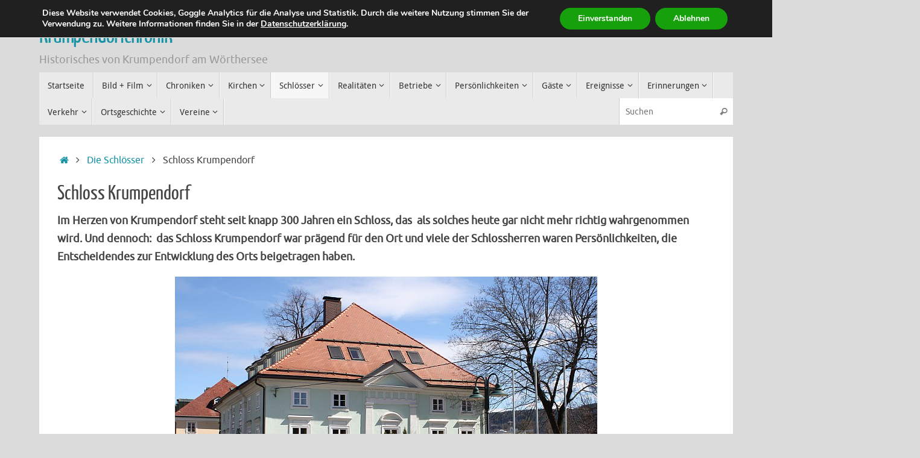

--- FILE ---
content_type: text/html; charset=UTF-8
request_url: https://krumpendorfchronik.at/schloesser/schloss-krumpendorf/
body_size: 32618
content:
<!DOCTYPE html>
<html lang="de">
<head>
<meta name="viewport" content="width=device-width, user-scalable=yes, initial-scale=1.0, minimum-scale=1.0, maximum-scale=3.0">
<meta http-equiv="Content-Type" content="text/html; charset=UTF-8" />
<link rel="profile" href="http://gmpg.org/xfn/11" />
<link rel="pingback" href="https://krumpendorfchronik.at/chronik/xmlrpc.php" />
<title>Schloss Krumpendorf &#8211; Krumpendorfchronik</title>
<meta name='robots' content='max-image-preview:large' />
<link rel="alternate" type="application/rss+xml" title="Krumpendorfchronik &raquo; Feed" href="https://krumpendorfchronik.at/feed/" />
<link rel="alternate" type="application/rss+xml" title="Krumpendorfchronik &raquo; Kommentar-Feed" href="https://krumpendorfchronik.at/comments/feed/" />
<link rel="alternate" title="oEmbed (JSON)" type="application/json+oembed" href="https://krumpendorfchronik.at/wp-json/oembed/1.0/embed?url=https%3A%2F%2Fkrumpendorfchronik.at%2Fschloesser%2Fschloss-krumpendorf%2F" />
<link rel="alternate" title="oEmbed (XML)" type="text/xml+oembed" href="https://krumpendorfchronik.at/wp-json/oembed/1.0/embed?url=https%3A%2F%2Fkrumpendorfchronik.at%2Fschloesser%2Fschloss-krumpendorf%2F&#038;format=xml" />
<style id='wp-img-auto-sizes-contain-inline-css' type='text/css'>
img:is([sizes=auto i],[sizes^="auto," i]){contain-intrinsic-size:3000px 1500px}
/*# sourceURL=wp-img-auto-sizes-contain-inline-css */
</style>
<style id='wp-block-library-inline-css' type='text/css'>
:root{--wp-block-synced-color:#7a00df;--wp-block-synced-color--rgb:122,0,223;--wp-bound-block-color:var(--wp-block-synced-color);--wp-editor-canvas-background:#ddd;--wp-admin-theme-color:#007cba;--wp-admin-theme-color--rgb:0,124,186;--wp-admin-theme-color-darker-10:#006ba1;--wp-admin-theme-color-darker-10--rgb:0,107,160.5;--wp-admin-theme-color-darker-20:#005a87;--wp-admin-theme-color-darker-20--rgb:0,90,135;--wp-admin-border-width-focus:2px}@media (min-resolution:192dpi){:root{--wp-admin-border-width-focus:1.5px}}.wp-element-button{cursor:pointer}:root .has-very-light-gray-background-color{background-color:#eee}:root .has-very-dark-gray-background-color{background-color:#313131}:root .has-very-light-gray-color{color:#eee}:root .has-very-dark-gray-color{color:#313131}:root .has-vivid-green-cyan-to-vivid-cyan-blue-gradient-background{background:linear-gradient(135deg,#00d084,#0693e3)}:root .has-purple-crush-gradient-background{background:linear-gradient(135deg,#34e2e4,#4721fb 50%,#ab1dfe)}:root .has-hazy-dawn-gradient-background{background:linear-gradient(135deg,#faaca8,#dad0ec)}:root .has-subdued-olive-gradient-background{background:linear-gradient(135deg,#fafae1,#67a671)}:root .has-atomic-cream-gradient-background{background:linear-gradient(135deg,#fdd79a,#004a59)}:root .has-nightshade-gradient-background{background:linear-gradient(135deg,#330968,#31cdcf)}:root .has-midnight-gradient-background{background:linear-gradient(135deg,#020381,#2874fc)}:root{--wp--preset--font-size--normal:16px;--wp--preset--font-size--huge:42px}.has-regular-font-size{font-size:1em}.has-larger-font-size{font-size:2.625em}.has-normal-font-size{font-size:var(--wp--preset--font-size--normal)}.has-huge-font-size{font-size:var(--wp--preset--font-size--huge)}.has-text-align-center{text-align:center}.has-text-align-left{text-align:left}.has-text-align-right{text-align:right}.has-fit-text{white-space:nowrap!important}#end-resizable-editor-section{display:none}.aligncenter{clear:both}.items-justified-left{justify-content:flex-start}.items-justified-center{justify-content:center}.items-justified-right{justify-content:flex-end}.items-justified-space-between{justify-content:space-between}.screen-reader-text{border:0;clip-path:inset(50%);height:1px;margin:-1px;overflow:hidden;padding:0;position:absolute;width:1px;word-wrap:normal!important}.screen-reader-text:focus{background-color:#ddd;clip-path:none;color:#444;display:block;font-size:1em;height:auto;left:5px;line-height:normal;padding:15px 23px 14px;text-decoration:none;top:5px;width:auto;z-index:100000}html :where(.has-border-color){border-style:solid}html :where([style*=border-top-color]){border-top-style:solid}html :where([style*=border-right-color]){border-right-style:solid}html :where([style*=border-bottom-color]){border-bottom-style:solid}html :where([style*=border-left-color]){border-left-style:solid}html :where([style*=border-width]){border-style:solid}html :where([style*=border-top-width]){border-top-style:solid}html :where([style*=border-right-width]){border-right-style:solid}html :where([style*=border-bottom-width]){border-bottom-style:solid}html :where([style*=border-left-width]){border-left-style:solid}html :where(img[class*=wp-image-]){height:auto;max-width:100%}:where(figure){margin:0 0 1em}html :where(.is-position-sticky){--wp-admin--admin-bar--position-offset:var(--wp-admin--admin-bar--height,0px)}@media screen and (max-width:600px){html :where(.is-position-sticky){--wp-admin--admin-bar--position-offset:0px}}
/*# sourceURL=wp-block-library-inline-css */
</style><style id='wp-block-heading-inline-css' type='text/css'>
h1:where(.wp-block-heading).has-background,h2:where(.wp-block-heading).has-background,h3:where(.wp-block-heading).has-background,h4:where(.wp-block-heading).has-background,h5:where(.wp-block-heading).has-background,h6:where(.wp-block-heading).has-background{padding:1.25em 2.375em}h1.has-text-align-left[style*=writing-mode]:where([style*=vertical-lr]),h1.has-text-align-right[style*=writing-mode]:where([style*=vertical-rl]),h2.has-text-align-left[style*=writing-mode]:where([style*=vertical-lr]),h2.has-text-align-right[style*=writing-mode]:where([style*=vertical-rl]),h3.has-text-align-left[style*=writing-mode]:where([style*=vertical-lr]),h3.has-text-align-right[style*=writing-mode]:where([style*=vertical-rl]),h4.has-text-align-left[style*=writing-mode]:where([style*=vertical-lr]),h4.has-text-align-right[style*=writing-mode]:where([style*=vertical-rl]),h5.has-text-align-left[style*=writing-mode]:where([style*=vertical-lr]),h5.has-text-align-right[style*=writing-mode]:where([style*=vertical-rl]),h6.has-text-align-left[style*=writing-mode]:where([style*=vertical-lr]),h6.has-text-align-right[style*=writing-mode]:where([style*=vertical-rl]){rotate:180deg}
/*# sourceURL=https://krumpendorfchronik.at/chronik/wp-includes/blocks/heading/style.min.css */
</style>
<style id='wp-block-image-inline-css' type='text/css'>
.wp-block-image>a,.wp-block-image>figure>a{display:inline-block}.wp-block-image img{box-sizing:border-box;height:auto;max-width:100%;vertical-align:bottom}@media not (prefers-reduced-motion){.wp-block-image img.hide{visibility:hidden}.wp-block-image img.show{animation:show-content-image .4s}}.wp-block-image[style*=border-radius] img,.wp-block-image[style*=border-radius]>a{border-radius:inherit}.wp-block-image.has-custom-border img{box-sizing:border-box}.wp-block-image.aligncenter{text-align:center}.wp-block-image.alignfull>a,.wp-block-image.alignwide>a{width:100%}.wp-block-image.alignfull img,.wp-block-image.alignwide img{height:auto;width:100%}.wp-block-image .aligncenter,.wp-block-image .alignleft,.wp-block-image .alignright,.wp-block-image.aligncenter,.wp-block-image.alignleft,.wp-block-image.alignright{display:table}.wp-block-image .aligncenter>figcaption,.wp-block-image .alignleft>figcaption,.wp-block-image .alignright>figcaption,.wp-block-image.aligncenter>figcaption,.wp-block-image.alignleft>figcaption,.wp-block-image.alignright>figcaption{caption-side:bottom;display:table-caption}.wp-block-image .alignleft{float:left;margin:.5em 1em .5em 0}.wp-block-image .alignright{float:right;margin:.5em 0 .5em 1em}.wp-block-image .aligncenter{margin-left:auto;margin-right:auto}.wp-block-image :where(figcaption){margin-bottom:1em;margin-top:.5em}.wp-block-image.is-style-circle-mask img{border-radius:9999px}@supports ((-webkit-mask-image:none) or (mask-image:none)) or (-webkit-mask-image:none){.wp-block-image.is-style-circle-mask img{border-radius:0;-webkit-mask-image:url('data:image/svg+xml;utf8,<svg viewBox="0 0 100 100" xmlns="http://www.w3.org/2000/svg"><circle cx="50" cy="50" r="50"/></svg>');mask-image:url('data:image/svg+xml;utf8,<svg viewBox="0 0 100 100" xmlns="http://www.w3.org/2000/svg"><circle cx="50" cy="50" r="50"/></svg>');mask-mode:alpha;-webkit-mask-position:center;mask-position:center;-webkit-mask-repeat:no-repeat;mask-repeat:no-repeat;-webkit-mask-size:contain;mask-size:contain}}:root :where(.wp-block-image.is-style-rounded img,.wp-block-image .is-style-rounded img){border-radius:9999px}.wp-block-image figure{margin:0}.wp-lightbox-container{display:flex;flex-direction:column;position:relative}.wp-lightbox-container img{cursor:zoom-in}.wp-lightbox-container img:hover+button{opacity:1}.wp-lightbox-container button{align-items:center;backdrop-filter:blur(16px) saturate(180%);background-color:#5a5a5a40;border:none;border-radius:4px;cursor:zoom-in;display:flex;height:20px;justify-content:center;opacity:0;padding:0;position:absolute;right:16px;text-align:center;top:16px;width:20px;z-index:100}@media not (prefers-reduced-motion){.wp-lightbox-container button{transition:opacity .2s ease}}.wp-lightbox-container button:focus-visible{outline:3px auto #5a5a5a40;outline:3px auto -webkit-focus-ring-color;outline-offset:3px}.wp-lightbox-container button:hover{cursor:pointer;opacity:1}.wp-lightbox-container button:focus{opacity:1}.wp-lightbox-container button:focus,.wp-lightbox-container button:hover,.wp-lightbox-container button:not(:hover):not(:active):not(.has-background){background-color:#5a5a5a40;border:none}.wp-lightbox-overlay{box-sizing:border-box;cursor:zoom-out;height:100vh;left:0;overflow:hidden;position:fixed;top:0;visibility:hidden;width:100%;z-index:100000}.wp-lightbox-overlay .close-button{align-items:center;cursor:pointer;display:flex;justify-content:center;min-height:40px;min-width:40px;padding:0;position:absolute;right:calc(env(safe-area-inset-right) + 16px);top:calc(env(safe-area-inset-top) + 16px);z-index:5000000}.wp-lightbox-overlay .close-button:focus,.wp-lightbox-overlay .close-button:hover,.wp-lightbox-overlay .close-button:not(:hover):not(:active):not(.has-background){background:none;border:none}.wp-lightbox-overlay .lightbox-image-container{height:var(--wp--lightbox-container-height);left:50%;overflow:hidden;position:absolute;top:50%;transform:translate(-50%,-50%);transform-origin:top left;width:var(--wp--lightbox-container-width);z-index:9999999999}.wp-lightbox-overlay .wp-block-image{align-items:center;box-sizing:border-box;display:flex;height:100%;justify-content:center;margin:0;position:relative;transform-origin:0 0;width:100%;z-index:3000000}.wp-lightbox-overlay .wp-block-image img{height:var(--wp--lightbox-image-height);min-height:var(--wp--lightbox-image-height);min-width:var(--wp--lightbox-image-width);width:var(--wp--lightbox-image-width)}.wp-lightbox-overlay .wp-block-image figcaption{display:none}.wp-lightbox-overlay button{background:none;border:none}.wp-lightbox-overlay .scrim{background-color:#fff;height:100%;opacity:.9;position:absolute;width:100%;z-index:2000000}.wp-lightbox-overlay.active{visibility:visible}@media not (prefers-reduced-motion){.wp-lightbox-overlay.active{animation:turn-on-visibility .25s both}.wp-lightbox-overlay.active img{animation:turn-on-visibility .35s both}.wp-lightbox-overlay.show-closing-animation:not(.active){animation:turn-off-visibility .35s both}.wp-lightbox-overlay.show-closing-animation:not(.active) img{animation:turn-off-visibility .25s both}.wp-lightbox-overlay.zoom.active{animation:none;opacity:1;visibility:visible}.wp-lightbox-overlay.zoom.active .lightbox-image-container{animation:lightbox-zoom-in .4s}.wp-lightbox-overlay.zoom.active .lightbox-image-container img{animation:none}.wp-lightbox-overlay.zoom.active .scrim{animation:turn-on-visibility .4s forwards}.wp-lightbox-overlay.zoom.show-closing-animation:not(.active){animation:none}.wp-lightbox-overlay.zoom.show-closing-animation:not(.active) .lightbox-image-container{animation:lightbox-zoom-out .4s}.wp-lightbox-overlay.zoom.show-closing-animation:not(.active) .lightbox-image-container img{animation:none}.wp-lightbox-overlay.zoom.show-closing-animation:not(.active) .scrim{animation:turn-off-visibility .4s forwards}}@keyframes show-content-image{0%{visibility:hidden}99%{visibility:hidden}to{visibility:visible}}@keyframes turn-on-visibility{0%{opacity:0}to{opacity:1}}@keyframes turn-off-visibility{0%{opacity:1;visibility:visible}99%{opacity:0;visibility:visible}to{opacity:0;visibility:hidden}}@keyframes lightbox-zoom-in{0%{transform:translate(calc((-100vw + var(--wp--lightbox-scrollbar-width))/2 + var(--wp--lightbox-initial-left-position)),calc(-50vh + var(--wp--lightbox-initial-top-position))) scale(var(--wp--lightbox-scale))}to{transform:translate(-50%,-50%) scale(1)}}@keyframes lightbox-zoom-out{0%{transform:translate(-50%,-50%) scale(1);visibility:visible}99%{visibility:visible}to{transform:translate(calc((-100vw + var(--wp--lightbox-scrollbar-width))/2 + var(--wp--lightbox-initial-left-position)),calc(-50vh + var(--wp--lightbox-initial-top-position))) scale(var(--wp--lightbox-scale));visibility:hidden}}
/*# sourceURL=https://krumpendorfchronik.at/chronik/wp-includes/blocks/image/style.min.css */
</style>
<style id='wp-block-list-inline-css' type='text/css'>
ol,ul{box-sizing:border-box}:root :where(.wp-block-list.has-background){padding:1.25em 2.375em}
/*# sourceURL=https://krumpendorfchronik.at/chronik/wp-includes/blocks/list/style.min.css */
</style>
<style id='wp-block-paragraph-inline-css' type='text/css'>
.is-small-text{font-size:.875em}.is-regular-text{font-size:1em}.is-large-text{font-size:2.25em}.is-larger-text{font-size:3em}.has-drop-cap:not(:focus):first-letter{float:left;font-size:8.4em;font-style:normal;font-weight:100;line-height:.68;margin:.05em .1em 0 0;text-transform:uppercase}body.rtl .has-drop-cap:not(:focus):first-letter{float:none;margin-left:.1em}p.has-drop-cap.has-background{overflow:hidden}:root :where(p.has-background){padding:1.25em 2.375em}:where(p.has-text-color:not(.has-link-color)) a{color:inherit}p.has-text-align-left[style*="writing-mode:vertical-lr"],p.has-text-align-right[style*="writing-mode:vertical-rl"]{rotate:180deg}
/*# sourceURL=https://krumpendorfchronik.at/chronik/wp-includes/blocks/paragraph/style.min.css */
</style>
<style id='wp-block-quote-inline-css' type='text/css'>
.wp-block-quote{box-sizing:border-box;overflow-wrap:break-word}.wp-block-quote.is-large:where(:not(.is-style-plain)),.wp-block-quote.is-style-large:where(:not(.is-style-plain)){margin-bottom:1em;padding:0 1em}.wp-block-quote.is-large:where(:not(.is-style-plain)) p,.wp-block-quote.is-style-large:where(:not(.is-style-plain)) p{font-size:1.5em;font-style:italic;line-height:1.6}.wp-block-quote.is-large:where(:not(.is-style-plain)) cite,.wp-block-quote.is-large:where(:not(.is-style-plain)) footer,.wp-block-quote.is-style-large:where(:not(.is-style-plain)) cite,.wp-block-quote.is-style-large:where(:not(.is-style-plain)) footer{font-size:1.125em;text-align:right}.wp-block-quote>cite{display:block}
/*# sourceURL=https://krumpendorfchronik.at/chronik/wp-includes/blocks/quote/style.min.css */
</style>
<style id='wp-block-separator-inline-css' type='text/css'>
@charset "UTF-8";.wp-block-separator{border:none;border-top:2px solid}:root :where(.wp-block-separator.is-style-dots){height:auto;line-height:1;text-align:center}:root :where(.wp-block-separator.is-style-dots):before{color:currentColor;content:"···";font-family:serif;font-size:1.5em;letter-spacing:2em;padding-left:2em}.wp-block-separator.is-style-dots{background:none!important;border:none!important}
/*# sourceURL=https://krumpendorfchronik.at/chronik/wp-includes/blocks/separator/style.min.css */
</style>
<style id='wp-block-table-inline-css' type='text/css'>
.wp-block-table{overflow-x:auto}.wp-block-table table{border-collapse:collapse;width:100%}.wp-block-table thead{border-bottom:3px solid}.wp-block-table tfoot{border-top:3px solid}.wp-block-table td,.wp-block-table th{border:1px solid;padding:.5em}.wp-block-table .has-fixed-layout{table-layout:fixed;width:100%}.wp-block-table .has-fixed-layout td,.wp-block-table .has-fixed-layout th{word-break:break-word}.wp-block-table.aligncenter,.wp-block-table.alignleft,.wp-block-table.alignright{display:table;width:auto}.wp-block-table.aligncenter td,.wp-block-table.aligncenter th,.wp-block-table.alignleft td,.wp-block-table.alignleft th,.wp-block-table.alignright td,.wp-block-table.alignright th{word-break:break-word}.wp-block-table .has-subtle-light-gray-background-color{background-color:#f3f4f5}.wp-block-table .has-subtle-pale-green-background-color{background-color:#e9fbe5}.wp-block-table .has-subtle-pale-blue-background-color{background-color:#e7f5fe}.wp-block-table .has-subtle-pale-pink-background-color{background-color:#fcf0ef}.wp-block-table.is-style-stripes{background-color:initial;border-collapse:inherit;border-spacing:0}.wp-block-table.is-style-stripes tbody tr:nth-child(odd){background-color:#f0f0f0}.wp-block-table.is-style-stripes.has-subtle-light-gray-background-color tbody tr:nth-child(odd){background-color:#f3f4f5}.wp-block-table.is-style-stripes.has-subtle-pale-green-background-color tbody tr:nth-child(odd){background-color:#e9fbe5}.wp-block-table.is-style-stripes.has-subtle-pale-blue-background-color tbody tr:nth-child(odd){background-color:#e7f5fe}.wp-block-table.is-style-stripes.has-subtle-pale-pink-background-color tbody tr:nth-child(odd){background-color:#fcf0ef}.wp-block-table.is-style-stripes td,.wp-block-table.is-style-stripes th{border-color:#0000}.wp-block-table.is-style-stripes{border-bottom:1px solid #f0f0f0}.wp-block-table .has-border-color td,.wp-block-table .has-border-color th,.wp-block-table .has-border-color tr,.wp-block-table .has-border-color>*{border-color:inherit}.wp-block-table table[style*=border-top-color] tr:first-child,.wp-block-table table[style*=border-top-color] tr:first-child td,.wp-block-table table[style*=border-top-color] tr:first-child th,.wp-block-table table[style*=border-top-color]>*,.wp-block-table table[style*=border-top-color]>* td,.wp-block-table table[style*=border-top-color]>* th{border-top-color:inherit}.wp-block-table table[style*=border-top-color] tr:not(:first-child){border-top-color:initial}.wp-block-table table[style*=border-right-color] td:last-child,.wp-block-table table[style*=border-right-color] th,.wp-block-table table[style*=border-right-color] tr,.wp-block-table table[style*=border-right-color]>*{border-right-color:inherit}.wp-block-table table[style*=border-bottom-color] tr:last-child,.wp-block-table table[style*=border-bottom-color] tr:last-child td,.wp-block-table table[style*=border-bottom-color] tr:last-child th,.wp-block-table table[style*=border-bottom-color]>*,.wp-block-table table[style*=border-bottom-color]>* td,.wp-block-table table[style*=border-bottom-color]>* th{border-bottom-color:inherit}.wp-block-table table[style*=border-bottom-color] tr:not(:last-child){border-bottom-color:initial}.wp-block-table table[style*=border-left-color] td:first-child,.wp-block-table table[style*=border-left-color] th,.wp-block-table table[style*=border-left-color] tr,.wp-block-table table[style*=border-left-color]>*{border-left-color:inherit}.wp-block-table table[style*=border-style] td,.wp-block-table table[style*=border-style] th,.wp-block-table table[style*=border-style] tr,.wp-block-table table[style*=border-style]>*{border-style:inherit}.wp-block-table table[style*=border-width] td,.wp-block-table table[style*=border-width] th,.wp-block-table table[style*=border-width] tr,.wp-block-table table[style*=border-width]>*{border-style:inherit;border-width:inherit}
/*# sourceURL=https://krumpendorfchronik.at/chronik/wp-includes/blocks/table/style.min.css */
</style>
<style id='global-styles-inline-css' type='text/css'>
:root{--wp--preset--aspect-ratio--square: 1;--wp--preset--aspect-ratio--4-3: 4/3;--wp--preset--aspect-ratio--3-4: 3/4;--wp--preset--aspect-ratio--3-2: 3/2;--wp--preset--aspect-ratio--2-3: 2/3;--wp--preset--aspect-ratio--16-9: 16/9;--wp--preset--aspect-ratio--9-16: 9/16;--wp--preset--color--black: #000000;--wp--preset--color--cyan-bluish-gray: #abb8c3;--wp--preset--color--white: #ffffff;--wp--preset--color--pale-pink: #f78da7;--wp--preset--color--vivid-red: #cf2e2e;--wp--preset--color--luminous-vivid-orange: #ff6900;--wp--preset--color--luminous-vivid-amber: #fcb900;--wp--preset--color--light-green-cyan: #7bdcb5;--wp--preset--color--vivid-green-cyan: #00d084;--wp--preset--color--pale-cyan-blue: #8ed1fc;--wp--preset--color--vivid-cyan-blue: #0693e3;--wp--preset--color--vivid-purple: #9b51e0;--wp--preset--gradient--vivid-cyan-blue-to-vivid-purple: linear-gradient(135deg,rgb(6,147,227) 0%,rgb(155,81,224) 100%);--wp--preset--gradient--light-green-cyan-to-vivid-green-cyan: linear-gradient(135deg,rgb(122,220,180) 0%,rgb(0,208,130) 100%);--wp--preset--gradient--luminous-vivid-amber-to-luminous-vivid-orange: linear-gradient(135deg,rgb(252,185,0) 0%,rgb(255,105,0) 100%);--wp--preset--gradient--luminous-vivid-orange-to-vivid-red: linear-gradient(135deg,rgb(255,105,0) 0%,rgb(207,46,46) 100%);--wp--preset--gradient--very-light-gray-to-cyan-bluish-gray: linear-gradient(135deg,rgb(238,238,238) 0%,rgb(169,184,195) 100%);--wp--preset--gradient--cool-to-warm-spectrum: linear-gradient(135deg,rgb(74,234,220) 0%,rgb(151,120,209) 20%,rgb(207,42,186) 40%,rgb(238,44,130) 60%,rgb(251,105,98) 80%,rgb(254,248,76) 100%);--wp--preset--gradient--blush-light-purple: linear-gradient(135deg,rgb(255,206,236) 0%,rgb(152,150,240) 100%);--wp--preset--gradient--blush-bordeaux: linear-gradient(135deg,rgb(254,205,165) 0%,rgb(254,45,45) 50%,rgb(107,0,62) 100%);--wp--preset--gradient--luminous-dusk: linear-gradient(135deg,rgb(255,203,112) 0%,rgb(199,81,192) 50%,rgb(65,88,208) 100%);--wp--preset--gradient--pale-ocean: linear-gradient(135deg,rgb(255,245,203) 0%,rgb(182,227,212) 50%,rgb(51,167,181) 100%);--wp--preset--gradient--electric-grass: linear-gradient(135deg,rgb(202,248,128) 0%,rgb(113,206,126) 100%);--wp--preset--gradient--midnight: linear-gradient(135deg,rgb(2,3,129) 0%,rgb(40,116,252) 100%);--wp--preset--font-size--small: 13px;--wp--preset--font-size--medium: 20px;--wp--preset--font-size--large: 36px;--wp--preset--font-size--x-large: 42px;--wp--preset--spacing--20: 0.44rem;--wp--preset--spacing--30: 0.67rem;--wp--preset--spacing--40: 1rem;--wp--preset--spacing--50: 1.5rem;--wp--preset--spacing--60: 2.25rem;--wp--preset--spacing--70: 3.38rem;--wp--preset--spacing--80: 5.06rem;--wp--preset--shadow--natural: 6px 6px 9px rgba(0, 0, 0, 0.2);--wp--preset--shadow--deep: 12px 12px 50px rgba(0, 0, 0, 0.4);--wp--preset--shadow--sharp: 6px 6px 0px rgba(0, 0, 0, 0.2);--wp--preset--shadow--outlined: 6px 6px 0px -3px rgb(255, 255, 255), 6px 6px rgb(0, 0, 0);--wp--preset--shadow--crisp: 6px 6px 0px rgb(0, 0, 0);}:where(.is-layout-flex){gap: 0.5em;}:where(.is-layout-grid){gap: 0.5em;}body .is-layout-flex{display: flex;}.is-layout-flex{flex-wrap: wrap;align-items: center;}.is-layout-flex > :is(*, div){margin: 0;}body .is-layout-grid{display: grid;}.is-layout-grid > :is(*, div){margin: 0;}:where(.wp-block-columns.is-layout-flex){gap: 2em;}:where(.wp-block-columns.is-layout-grid){gap: 2em;}:where(.wp-block-post-template.is-layout-flex){gap: 1.25em;}:where(.wp-block-post-template.is-layout-grid){gap: 1.25em;}.has-black-color{color: var(--wp--preset--color--black) !important;}.has-cyan-bluish-gray-color{color: var(--wp--preset--color--cyan-bluish-gray) !important;}.has-white-color{color: var(--wp--preset--color--white) !important;}.has-pale-pink-color{color: var(--wp--preset--color--pale-pink) !important;}.has-vivid-red-color{color: var(--wp--preset--color--vivid-red) !important;}.has-luminous-vivid-orange-color{color: var(--wp--preset--color--luminous-vivid-orange) !important;}.has-luminous-vivid-amber-color{color: var(--wp--preset--color--luminous-vivid-amber) !important;}.has-light-green-cyan-color{color: var(--wp--preset--color--light-green-cyan) !important;}.has-vivid-green-cyan-color{color: var(--wp--preset--color--vivid-green-cyan) !important;}.has-pale-cyan-blue-color{color: var(--wp--preset--color--pale-cyan-blue) !important;}.has-vivid-cyan-blue-color{color: var(--wp--preset--color--vivid-cyan-blue) !important;}.has-vivid-purple-color{color: var(--wp--preset--color--vivid-purple) !important;}.has-black-background-color{background-color: var(--wp--preset--color--black) !important;}.has-cyan-bluish-gray-background-color{background-color: var(--wp--preset--color--cyan-bluish-gray) !important;}.has-white-background-color{background-color: var(--wp--preset--color--white) !important;}.has-pale-pink-background-color{background-color: var(--wp--preset--color--pale-pink) !important;}.has-vivid-red-background-color{background-color: var(--wp--preset--color--vivid-red) !important;}.has-luminous-vivid-orange-background-color{background-color: var(--wp--preset--color--luminous-vivid-orange) !important;}.has-luminous-vivid-amber-background-color{background-color: var(--wp--preset--color--luminous-vivid-amber) !important;}.has-light-green-cyan-background-color{background-color: var(--wp--preset--color--light-green-cyan) !important;}.has-vivid-green-cyan-background-color{background-color: var(--wp--preset--color--vivid-green-cyan) !important;}.has-pale-cyan-blue-background-color{background-color: var(--wp--preset--color--pale-cyan-blue) !important;}.has-vivid-cyan-blue-background-color{background-color: var(--wp--preset--color--vivid-cyan-blue) !important;}.has-vivid-purple-background-color{background-color: var(--wp--preset--color--vivid-purple) !important;}.has-black-border-color{border-color: var(--wp--preset--color--black) !important;}.has-cyan-bluish-gray-border-color{border-color: var(--wp--preset--color--cyan-bluish-gray) !important;}.has-white-border-color{border-color: var(--wp--preset--color--white) !important;}.has-pale-pink-border-color{border-color: var(--wp--preset--color--pale-pink) !important;}.has-vivid-red-border-color{border-color: var(--wp--preset--color--vivid-red) !important;}.has-luminous-vivid-orange-border-color{border-color: var(--wp--preset--color--luminous-vivid-orange) !important;}.has-luminous-vivid-amber-border-color{border-color: var(--wp--preset--color--luminous-vivid-amber) !important;}.has-light-green-cyan-border-color{border-color: var(--wp--preset--color--light-green-cyan) !important;}.has-vivid-green-cyan-border-color{border-color: var(--wp--preset--color--vivid-green-cyan) !important;}.has-pale-cyan-blue-border-color{border-color: var(--wp--preset--color--pale-cyan-blue) !important;}.has-vivid-cyan-blue-border-color{border-color: var(--wp--preset--color--vivid-cyan-blue) !important;}.has-vivid-purple-border-color{border-color: var(--wp--preset--color--vivid-purple) !important;}.has-vivid-cyan-blue-to-vivid-purple-gradient-background{background: var(--wp--preset--gradient--vivid-cyan-blue-to-vivid-purple) !important;}.has-light-green-cyan-to-vivid-green-cyan-gradient-background{background: var(--wp--preset--gradient--light-green-cyan-to-vivid-green-cyan) !important;}.has-luminous-vivid-amber-to-luminous-vivid-orange-gradient-background{background: var(--wp--preset--gradient--luminous-vivid-amber-to-luminous-vivid-orange) !important;}.has-luminous-vivid-orange-to-vivid-red-gradient-background{background: var(--wp--preset--gradient--luminous-vivid-orange-to-vivid-red) !important;}.has-very-light-gray-to-cyan-bluish-gray-gradient-background{background: var(--wp--preset--gradient--very-light-gray-to-cyan-bluish-gray) !important;}.has-cool-to-warm-spectrum-gradient-background{background: var(--wp--preset--gradient--cool-to-warm-spectrum) !important;}.has-blush-light-purple-gradient-background{background: var(--wp--preset--gradient--blush-light-purple) !important;}.has-blush-bordeaux-gradient-background{background: var(--wp--preset--gradient--blush-bordeaux) !important;}.has-luminous-dusk-gradient-background{background: var(--wp--preset--gradient--luminous-dusk) !important;}.has-pale-ocean-gradient-background{background: var(--wp--preset--gradient--pale-ocean) !important;}.has-electric-grass-gradient-background{background: var(--wp--preset--gradient--electric-grass) !important;}.has-midnight-gradient-background{background: var(--wp--preset--gradient--midnight) !important;}.has-small-font-size{font-size: var(--wp--preset--font-size--small) !important;}.has-medium-font-size{font-size: var(--wp--preset--font-size--medium) !important;}.has-large-font-size{font-size: var(--wp--preset--font-size--large) !important;}.has-x-large-font-size{font-size: var(--wp--preset--font-size--x-large) !important;}
/*# sourceURL=global-styles-inline-css */
</style>
<style id='classic-theme-styles-inline-css' type='text/css'>
/*! This file is auto-generated */
.wp-block-button__link{color:#fff;background-color:#32373c;border-radius:9999px;box-shadow:none;text-decoration:none;padding:calc(.667em + 2px) calc(1.333em + 2px);font-size:1.125em}.wp-block-file__button{background:#32373c;color:#fff;text-decoration:none}
/*# sourceURL=/wp-includes/css/classic-themes.min.css */
</style>
<!-- <link rel='stylesheet' id='pgc-simply-gallery-plugin-lightbox-style-css' href='https://krumpendorfchronik.at/chronik/wp-content/plugins/simply-gallery-block/plugins/pgc_sgb_lightbox.min.style.css?ver=3.3.2' type='text/css' media='all' /> -->
<!-- <link rel='stylesheet' id='tempera-fonts-css' href='https://krumpendorfchronik.at/chronik/wp-content/themes/tempera/fonts/fontfaces.css?ver=1.8.3' type='text/css' media='all' /> -->
<!-- <link rel='stylesheet' id='tempera-style-css' href='https://krumpendorfchronik.at/chronik/wp-content/themes/tempera/style.css?ver=1.8.3' type='text/css' media='all' /> -->
<link rel="stylesheet" type="text/css" href="//krumpendorfchronik.at/chronik/wp-content/cache/wpfc-minified/8wjb9y85/e3yt0.css" media="all"/>
<style id='tempera-style-inline-css' type='text/css'>
#header, #main, #topbar-inner { max-width: 1150px; } #container.one-column { } #container.two-columns-right #secondary { width:250px; float:right; } #container.two-columns-right #content { width:calc(100% - 280px); float:left; } #container.two-columns-left #primary { width:250px; float:left; } #container.two-columns-left #content { width:calc(100% - 280px); float:right; } #container.three-columns-right .sidey { width:125px; float:left; } #container.three-columns-right #primary { margin-left:15px; margin-right:15px; } #container.three-columns-right #content { width: calc(100% - 280px); float:left;} #container.three-columns-left .sidey { width:125px; float:left; } #container.three-columns-left #secondary {margin-left:15px; margin-right:15px; } #container.three-columns-left #content { width: calc(100% - 280px); float:right; } #container.three-columns-sided .sidey { width:125px; float:left; } #container.three-columns-sided #secondary { float:right; } #container.three-columns-sided #content { width: calc(100% - 310px); float:right; margin: 0 155px 0 -1150px; } body { font-family: Ubuntu; } #content h1.entry-title a, #content h2.entry-title a, #content h1.entry-title , #content h2.entry-title { font-family: "Yanone Kaffeesatz Regular"; } .widget-title, .widget-title a { font-family: "Open Sans Light"; } .entry-content h1, .entry-content h2, .entry-content h3, .entry-content h4, .entry-content h5, .entry-content h6, #comments #reply-title, .nivo-caption h2, #front-text1 h2, #front-text2 h2, .column-header-image, .column-header-noimage { font-family: "Open Sans Light"; } #site-title span a { font-family: "Yanone Kaffeesatz Regular"; } #access ul li a, #access ul li a span { font-family: "Droid Sans"; } body { color: #444444; background-color: #171717 } a { color: #1693A5; } a:hover,.entry-meta span a:hover, .comments-link a:hover { color: #D6341D; } #header { ; } #site-title span a { color:#1693A5; } #site-description { color:#999999; } .socials a { background-color: #1693A5; } .socials .socials-hover { background-color: #D6341D; } /* Main menu top level */ #access a, #nav-toggle span, li.menu-main-search .searchform input[type="search"] { color: #333333; } li.menu-main-search .searchform input[type="search"] { background-color: #ffffff; border-left-color: #cccccc; } #access, #nav-toggle {background-color: #EAEAEA; } #access > .menu > ul > li > a > span { border-color: #cccccc; -webkit-box-shadow: 1px 0 0 #ffffff; box-shadow: 1px 0 0 #ffffff; } /*.rtl #access > .menu > ul > li > a > span { -webkit-box-shadow: -1px 0 0 #ffffff; box-shadow: -1px 0 0 #ffffff; } */ #access a:hover {background-color: #f7f7f7; } #access ul li.current_page_item > a, #access ul li.current-menu-item > a, #access ul li.current_page_ancestor > a, #access ul li.current-menu-ancestor > a { background-color: #f7f7f7; } /* Main menu Submenus */ #access > .menu > ul > li > ul:before {border-bottom-color:#2D2D2D;} #access ul ul ul li:first-child:before { border-right-color:#2D2D2D;} #access ul ul li { background-color:#2D2D2D; border-top-color:#3b3b3b; border-bottom-color:#222222} #access ul ul li a{color:#BBBBBB} #access ul ul li a:hover{background:#3b3b3b} #access ul ul li.current_page_item > a, #access ul ul li.current-menu-item > a, #access ul ul li.current_page_ancestor > a, #access ul ul li.current-menu-ancestor > a { background-color:#3b3b3b; } #topbar { background-color: #000000;border-bottom-color:#282828; box-shadow:3px 0 3px #000000; } .topmenu ul li a, .topmenu .searchsubmit { color: #CCCCCC; } .topmenu ul li a:hover, .topmenu .searchform input[type="search"] { color: #EEEEEE; border-bottom-color: rgba( 22,147,165, 0.5); } #main { background-color: #FFFFFF; } #author-info, #entry-author-info, #content .page-title { border-color: #1693A5; background: #F7F7F7; } #entry-author-info #author-avatar, #author-info #author-avatar { border-color: #EEEEEE; } .sidey .widget-container { color: #333333; ; } .sidey .widget-title { color: #666666; background-color: #F7F7F7;border-color:#cfcfcf;} .sidey .widget-container a {} .sidey .widget-container a:hover {} .entry-content h1, .entry-content h2, .entry-content h3, .entry-content h4, .entry-content h5, .entry-content h6 { color: #444444; } .sticky .entry-header {border-color:#1693A5 } .entry-title, .entry-title a { color: #444444; } .entry-title a:hover { color: #000000; } #content span.entry-format { color: #333333; background-color: #EAEAEA; } #footer { color: #AAAAAA; ; } #footer2 { color: #AAAAAA; background-color: #F7F7F7; } #footer a { ; } #footer a:hover { ; } #footer2 a, .footermenu ul li:after { ; } #footer2 a:hover { ; } #footer .widget-container { color: #333333; ; } #footer .widget-title { color: #666666; background-color: #F7F7F7;border-color:#cfcfcf } a.continue-reading-link, #cryout_ajax_more_trigger { color:#333333; background:#EAEAEA; border-bottom-color:#1693A5; } a.continue-reading-link:hover { border-bottom-color:#D6341D; } a.continue-reading-link i.crycon-right-dir {color:#1693A5} a.continue-reading-link:hover i.crycon-right-dir {color:#D6341D} .page-link a, .page-link > span > em {border-color:#CCCCCC} .columnmore a {background:#1693A5;color:#F7F7F7} .columnmore a:hover {background:#D6341D;} .button, #respond .form-submit input#submit, input[type="submit"], input[type="reset"] { background-color: #1693A5; } .button:hover, #respond .form-submit input#submit:hover { background-color: #D6341D; } .entry-content tr th, .entry-content thead th { color: #444444; } .entry-content table, .entry-content fieldset, .entry-content tr td, .entry-content tr th, .entry-content thead th { border-color: #CCCCCC; } .entry-content tr.even td { background-color: #F7F7F7 !important; } hr { border-color: #CCCCCC; } input[type="text"], input[type="password"], input[type="email"], textarea, select, input[type="color"],input[type="date"],input[type="datetime"],input[type="datetime-local"],input[type="month"],input[type="number"],input[type="range"], input[type="search"],input[type="tel"],input[type="time"],input[type="url"],input[type="week"] { background-color: #F7F7F7; border-color: #CCCCCC #EEEEEE #EEEEEE #CCCCCC; color: #444444; } input[type="submit"], input[type="reset"] { color: #FFFFFF; background-color: #1693A5; } input[type="text"]:hover, input[type="password"]:hover, input[type="email"]:hover, textarea:hover, input[type="color"]:hover, input[type="date"]:hover, input[type="datetime"]:hover, input[type="datetime-local"]:hover, input[type="month"]:hover, input[type="number"]:hover, input[type="range"]:hover, input[type="search"]:hover, input[type="tel"]:hover, input[type="time"]:hover, input[type="url"]:hover, input[type="week"]:hover { background-color: rgba(247,247,247,0.4); } .entry-content pre { border-color: #CCCCCC; border-bottom-color:#1693A5;} .entry-content code { background-color:#F7F7F7;} .entry-content blockquote { border-color: #EEEEEE; } abbr, acronym { border-color: #444444; } .comment-meta a { color: #444444; } #respond .form-allowed-tags { color: #999999; } .entry-meta .crycon-metas:before {color:#CCCCCC;} .entry-meta span a, .comments-link a, .entry-meta {color:#666666;} .entry-meta span a:hover, .comments-link a:hover {} .nav-next a:hover {} .nav-previous a:hover { } .pagination { border-color:#ededed;} .pagination span, .pagination a { background:#F7F7F7; border-left-color:#dddddd; border-right-color:#ffffff; } .pagination a:hover { background: #ffffff; } #searchform input[type="text"] {color:#999999;} .caption-accented .wp-caption { background-color:rgba(22,147,165,0.8); color:#FFFFFF} .tempera-image-one .entry-content img[class*='align'], .tempera-image-one .entry-summary img[class*='align'], .tempera-image-two .entry-content img[class*='align'], .tempera-image-two .entry-summary img[class*='align'], .tempera-image-one .entry-content [class*='wp-block'][class*='align'] img, .tempera-image-one .entry-summary [class*='wp-block'][class*='align'] img, .tempera-image-two .entry-content [class*='wp-block'][class*='align'] img, .tempera-image-two .entry-summary [class*='wp-block'][class*='align'] img { border-color:#1693A5;} html { font-size:18px; line-height:1.7; } .entry-content, .entry-summary, #frontpage blockquote { text-align:inherit; } .entry-content, .entry-summary, .widget-area { ; } #content h1.entry-title, #content h2.entry-title { font-size:34px ;} .widget-title, .widget-title a { font-size:18px ;} h1 { font-size: 2.526em; } h2 { font-size: 2.202em; } h3 { font-size: 1.878em; } h4 { font-size: 1.554em; } h5 { font-size: 1.23em; } h6 { font-size: 0.906em; } #site-title { font-size:38px ;} #access ul li a, li.menu-main-search .searchform input[type="search"] { font-size:14px ;} .nocomments, .nocomments2 {display:none;} #header-container > div { margin:40px 0 0 0px;} .entry-content p, .entry-content ul, .entry-content ol, .entry-content dd, .entry-content pre, .entry-content hr, .entry-summary p, .commentlist p { margin-bottom: 1.0em; } header.entry-header > .entry-meta { display: none; } #toTop {background:#FFFFFF;margin-left:1300px;} #toTop:hover .crycon-back2top:before {color:#D6341D;} @media (max-width: 1195px) { #footer2 #toTop { position: relative; margin-left: auto !important; margin-right: auto !important; bottom: 0; display: block; width: 45px; border-radius: 4px 4px 0 0; opacity: 1; } } #main {margin-top:20px; } #forbottom {margin-left: 30px; margin-right: 30px;} #header-widget-area { width: 33%; } #branding { height:120px; } 
/* Tempera Custom CSS */
/*# sourceURL=tempera-style-inline-css */
</style>
<!-- <link rel='stylesheet' id='tempera-mobile-css' href='https://krumpendorfchronik.at/chronik/wp-content/themes/tempera/styles/style-mobile.css?ver=1.8.3' type='text/css' media='all' /> -->
<!-- <link rel='stylesheet' id='newsletter-css' href='https://krumpendorfchronik.at/chronik/wp-content/plugins/newsletter/style.css?ver=9.1.1' type='text/css' media='all' /> -->
<!-- <link rel='stylesheet' id='moove_gdpr_frontend-css' href='https://krumpendorfchronik.at/chronik/wp-content/plugins/gdpr-cookie-compliance/dist/styles/gdpr-main.css?ver=5.0.9' type='text/css' media='all' /> -->
<link rel="stylesheet" type="text/css" href="//krumpendorfchronik.at/chronik/wp-content/cache/wpfc-minified/fpc6tlq0/aafu7.css" media="all"/>
<style id='moove_gdpr_frontend-inline-css' type='text/css'>
#moove_gdpr_cookie_modal,#moove_gdpr_cookie_info_bar,.gdpr_cookie_settings_shortcode_content{font-family:&#039;Nunito&#039;,sans-serif}#moove_gdpr_save_popup_settings_button{background-color:#373737;color:#fff}#moove_gdpr_save_popup_settings_button:hover{background-color:#000}#moove_gdpr_cookie_info_bar .moove-gdpr-info-bar-container .moove-gdpr-info-bar-content a.mgbutton,#moove_gdpr_cookie_info_bar .moove-gdpr-info-bar-container .moove-gdpr-info-bar-content button.mgbutton{background-color:#16a10c}#moove_gdpr_cookie_modal .moove-gdpr-modal-content .moove-gdpr-modal-footer-content .moove-gdpr-button-holder a.mgbutton,#moove_gdpr_cookie_modal .moove-gdpr-modal-content .moove-gdpr-modal-footer-content .moove-gdpr-button-holder button.mgbutton,.gdpr_cookie_settings_shortcode_content .gdpr-shr-button.button-green{background-color:#16a10c;border-color:#16a10c}#moove_gdpr_cookie_modal .moove-gdpr-modal-content .moove-gdpr-modal-footer-content .moove-gdpr-button-holder a.mgbutton:hover,#moove_gdpr_cookie_modal .moove-gdpr-modal-content .moove-gdpr-modal-footer-content .moove-gdpr-button-holder button.mgbutton:hover,.gdpr_cookie_settings_shortcode_content .gdpr-shr-button.button-green:hover{background-color:#fff;color:#16a10c}#moove_gdpr_cookie_modal .moove-gdpr-modal-content .moove-gdpr-modal-close i,#moove_gdpr_cookie_modal .moove-gdpr-modal-content .moove-gdpr-modal-close span.gdpr-icon{background-color:#16a10c;border:1px solid #16a10c}#moove_gdpr_cookie_info_bar span.moove-gdpr-infobar-allow-all.focus-g,#moove_gdpr_cookie_info_bar span.moove-gdpr-infobar-allow-all:focus,#moove_gdpr_cookie_info_bar button.moove-gdpr-infobar-allow-all.focus-g,#moove_gdpr_cookie_info_bar button.moove-gdpr-infobar-allow-all:focus,#moove_gdpr_cookie_info_bar span.moove-gdpr-infobar-reject-btn.focus-g,#moove_gdpr_cookie_info_bar span.moove-gdpr-infobar-reject-btn:focus,#moove_gdpr_cookie_info_bar button.moove-gdpr-infobar-reject-btn.focus-g,#moove_gdpr_cookie_info_bar button.moove-gdpr-infobar-reject-btn:focus,#moove_gdpr_cookie_info_bar span.change-settings-button.focus-g,#moove_gdpr_cookie_info_bar span.change-settings-button:focus,#moove_gdpr_cookie_info_bar button.change-settings-button.focus-g,#moove_gdpr_cookie_info_bar button.change-settings-button:focus{-webkit-box-shadow:0 0 1px 3px #16a10c;-moz-box-shadow:0 0 1px 3px #16a10c;box-shadow:0 0 1px 3px #16a10c}#moove_gdpr_cookie_modal .moove-gdpr-modal-content .moove-gdpr-modal-close i:hover,#moove_gdpr_cookie_modal .moove-gdpr-modal-content .moove-gdpr-modal-close span.gdpr-icon:hover,#moove_gdpr_cookie_info_bar span[data-href]>u.change-settings-button{color:#16a10c}#moove_gdpr_cookie_modal .moove-gdpr-modal-content .moove-gdpr-modal-left-content #moove-gdpr-menu li.menu-item-selected a span.gdpr-icon,#moove_gdpr_cookie_modal .moove-gdpr-modal-content .moove-gdpr-modal-left-content #moove-gdpr-menu li.menu-item-selected button span.gdpr-icon{color:inherit}#moove_gdpr_cookie_modal .moove-gdpr-modal-content .moove-gdpr-modal-left-content #moove-gdpr-menu li a span.gdpr-icon,#moove_gdpr_cookie_modal .moove-gdpr-modal-content .moove-gdpr-modal-left-content #moove-gdpr-menu li button span.gdpr-icon{color:inherit}#moove_gdpr_cookie_modal .gdpr-acc-link{line-height:0;font-size:0;color:transparent;position:absolute}#moove_gdpr_cookie_modal .moove-gdpr-modal-content .moove-gdpr-modal-close:hover i,#moove_gdpr_cookie_modal .moove-gdpr-modal-content .moove-gdpr-modal-left-content #moove-gdpr-menu li a,#moove_gdpr_cookie_modal .moove-gdpr-modal-content .moove-gdpr-modal-left-content #moove-gdpr-menu li button,#moove_gdpr_cookie_modal .moove-gdpr-modal-content .moove-gdpr-modal-left-content #moove-gdpr-menu li button i,#moove_gdpr_cookie_modal .moove-gdpr-modal-content .moove-gdpr-modal-left-content #moove-gdpr-menu li a i,#moove_gdpr_cookie_modal .moove-gdpr-modal-content .moove-gdpr-tab-main .moove-gdpr-tab-main-content a:hover,#moove_gdpr_cookie_info_bar.moove-gdpr-dark-scheme .moove-gdpr-info-bar-container .moove-gdpr-info-bar-content a.mgbutton:hover,#moove_gdpr_cookie_info_bar.moove-gdpr-dark-scheme .moove-gdpr-info-bar-container .moove-gdpr-info-bar-content button.mgbutton:hover,#moove_gdpr_cookie_info_bar.moove-gdpr-dark-scheme .moove-gdpr-info-bar-container .moove-gdpr-info-bar-content a:hover,#moove_gdpr_cookie_info_bar.moove-gdpr-dark-scheme .moove-gdpr-info-bar-container .moove-gdpr-info-bar-content button:hover,#moove_gdpr_cookie_info_bar.moove-gdpr-dark-scheme .moove-gdpr-info-bar-container .moove-gdpr-info-bar-content span.change-settings-button:hover,#moove_gdpr_cookie_info_bar.moove-gdpr-dark-scheme .moove-gdpr-info-bar-container .moove-gdpr-info-bar-content button.change-settings-button:hover,#moove_gdpr_cookie_info_bar.moove-gdpr-dark-scheme .moove-gdpr-info-bar-container .moove-gdpr-info-bar-content u.change-settings-button:hover,#moove_gdpr_cookie_info_bar span[data-href]>u.change-settings-button,#moove_gdpr_cookie_info_bar.moove-gdpr-dark-scheme .moove-gdpr-info-bar-container .moove-gdpr-info-bar-content a.mgbutton.focus-g,#moove_gdpr_cookie_info_bar.moove-gdpr-dark-scheme .moove-gdpr-info-bar-container .moove-gdpr-info-bar-content button.mgbutton.focus-g,#moove_gdpr_cookie_info_bar.moove-gdpr-dark-scheme .moove-gdpr-info-bar-container .moove-gdpr-info-bar-content a.focus-g,#moove_gdpr_cookie_info_bar.moove-gdpr-dark-scheme .moove-gdpr-info-bar-container .moove-gdpr-info-bar-content button.focus-g,#moove_gdpr_cookie_info_bar.moove-gdpr-dark-scheme .moove-gdpr-info-bar-container .moove-gdpr-info-bar-content a.mgbutton:focus,#moove_gdpr_cookie_info_bar.moove-gdpr-dark-scheme .moove-gdpr-info-bar-container .moove-gdpr-info-bar-content button.mgbutton:focus,#moove_gdpr_cookie_info_bar.moove-gdpr-dark-scheme .moove-gdpr-info-bar-container .moove-gdpr-info-bar-content a:focus,#moove_gdpr_cookie_info_bar.moove-gdpr-dark-scheme .moove-gdpr-info-bar-container .moove-gdpr-info-bar-content button:focus,#moove_gdpr_cookie_info_bar.moove-gdpr-dark-scheme .moove-gdpr-info-bar-container .moove-gdpr-info-bar-content span.change-settings-button.focus-g,span.change-settings-button:focus,button.change-settings-button.focus-g,button.change-settings-button:focus,#moove_gdpr_cookie_info_bar.moove-gdpr-dark-scheme .moove-gdpr-info-bar-container .moove-gdpr-info-bar-content u.change-settings-button.focus-g,#moove_gdpr_cookie_info_bar.moove-gdpr-dark-scheme .moove-gdpr-info-bar-container .moove-gdpr-info-bar-content u.change-settings-button:focus{color:#16a10c}#moove_gdpr_cookie_modal .moove-gdpr-branding.focus-g span,#moove_gdpr_cookie_modal .moove-gdpr-modal-content .moove-gdpr-tab-main a.focus-g,#moove_gdpr_cookie_modal .moove-gdpr-modal-content .moove-gdpr-tab-main .gdpr-cd-details-toggle.focus-g{color:#16a10c}#moove_gdpr_cookie_modal.gdpr_lightbox-hide{display:none}
/*# sourceURL=moove_gdpr_frontend-inline-css */
</style>
<script src='//krumpendorfchronik.at/chronik/wp-content/cache/wpfc-minified/6vonp29l/a8e5b.js' type="text/javascript"></script>
<!-- <script type="text/javascript" src="https://krumpendorfchronik.at/chronik/wp-includes/js/jquery/jquery.min.js?ver=3.7.1" id="jquery-core-js"></script> -->
<!-- <script type="text/javascript" src="https://krumpendorfchronik.at/chronik/wp-includes/js/jquery/jquery-migrate.min.js?ver=3.4.1" id="jquery-migrate-js"></script> -->
<link rel="https://api.w.org/" href="https://krumpendorfchronik.at/wp-json/" /><link rel="alternate" title="JSON" type="application/json" href="https://krumpendorfchronik.at/wp-json/wp/v2/pages/22" /><link rel="EditURI" type="application/rsd+xml" title="RSD" href="https://krumpendorfchronik.at/chronik/xmlrpc.php?rsd" />
<meta name="generator" content="WordPress 6.9" />
<link rel="canonical" href="https://krumpendorfchronik.at/schloesser/schloss-krumpendorf/" />
<link rel='shortlink' href='https://krumpendorfchronik.at/?p=22' />
<noscript><style>.simply-gallery-amp{ display: block !important; }</style></noscript><noscript><style>.sgb-preloader{ display: none !important; }</style></noscript><style type="text/css" id="custom-background-css">
body.custom-background { background-color: #dbdbdb; }
</style>
<!--[if lt IE 9]>
<script>
document.createElement('header');
document.createElement('nav');
document.createElement('section');
document.createElement('article');
document.createElement('aside');
document.createElement('footer');
</script>
<![endif]-->
<style type="text/css" id="wp-custom-css">
@media only screen and (min-width: 959px){
figure.wp-block-embed.is-type-video.is-provider-youtube.wp-block-embed-youtube.wp-embed-aspect-16-9.wp-has-aspect-ratio {
width: 700px;
margin: 0 auto;
}
}		</style>
</head>
<body class="wp-singular page-template page-template-templates page-template-template-onecolumn page-template-templatestemplate-onecolumn-php page page-id-22 page-child parent-pageid-81 custom-background wp-theme-tempera tempera-image-one caption-dark tempera-comment-placeholders tempera-menu-left tempera-topbarhide">
<a class="skip-link screen-reader-text" href="#main" title="Zum Inhalt springen"> Zum Inhalt springen </a>
<div id="wrapper" class="hfeed">
<div id="topbar" ><div id="topbar-inner"> <nav class="topmenu"><ul id="menu-hauptmenue" class="menu"><li id="menu-item-41" class="menu-item menu-item-type-custom menu-item-object-custom menu-item-41"><a href="https://www.krumpendorfchronik.at/">Startseite</a></li>
<li id="menu-item-49" class="menu-item menu-item-type-post_type menu-item-object-page menu-item-49"><a href="https://krumpendorfchronik.at/bildergalerien/">Bild + Film</a></li>
<li id="menu-item-94" class="menu-item menu-item-type-post_type menu-item-object-page menu-item-94"><a href="https://krumpendorfchronik.at/chroniken/">Chroniken</a></li>
<li id="menu-item-100" class="menu-item menu-item-type-post_type menu-item-object-page menu-item-100"><a href="https://krumpendorfchronik.at/kirchen/">Kirchen</a></li>
<li id="menu-item-102" class="menu-item menu-item-type-post_type menu-item-object-page current-page-ancestor current-menu-ancestor current-menu-parent current-page-parent current_page_parent current_page_ancestor menu-item-102"><a href="https://krumpendorfchronik.at/schloesser/">Schlösser</a></li>
<li id="menu-item-104" class="menu-item menu-item-type-post_type menu-item-object-page menu-item-104"><a href="https://krumpendorfchronik.at/realitaeten/">Realitäten</a></li>
<li id="menu-item-4452" class="menu-item menu-item-type-post_type menu-item-object-page menu-item-4452"><a href="https://krumpendorfchronik.at/betriebe/">Betriebe</a></li>
<li id="menu-item-105" class="menu-item menu-item-type-post_type menu-item-object-page menu-item-105"><a href="https://krumpendorfchronik.at/persoenlichkeiten/">Persönlichkeiten</a></li>
<li id="menu-item-7066" class="menu-item menu-item-type-post_type menu-item-object-page menu-item-7066"><a href="https://krumpendorfchronik.at/gaeste/">Gäste</a></li>
<li id="menu-item-99" class="menu-item menu-item-type-post_type menu-item-object-page menu-item-99"><a href="https://krumpendorfchronik.at/ereignisse/">Ereignisse</a></li>
<li id="menu-item-2620" class="menu-item menu-item-type-post_type menu-item-object-page menu-item-2620"><a href="https://krumpendorfchronik.at/erinnerungen/">Erinnerungen</a></li>
<li id="menu-item-2427" class="menu-item menu-item-type-post_type menu-item-object-page menu-item-2427"><a href="https://krumpendorfchronik.at/verkehr/">Verkehr</a></li>
<li id="menu-item-101" class="menu-item menu-item-type-post_type menu-item-object-page menu-item-101"><a href="https://krumpendorfchronik.at/ortsgeschichte/">Ortsgeschichte</a></li>
<li id="menu-item-7749" class="menu-item menu-item-type-post_type menu-item-object-page menu-item-7749"><a href="https://krumpendorfchronik.at/vereine/">Vereine</a></li>
<li class='menu-header-search'> <i class='search-icon'></i> 
<form role="search" method="get" class="searchform" action="https://krumpendorfchronik.at/">
<label>
<span class="screen-reader-text">Suche nach:</span>
<input type="search" class="s" placeholder="Suchen" value="" name="s" />
</label>
<button type="submit" class="searchsubmit"><span class="screen-reader-text">Suchen</span><i class="crycon-search"></i></button>
</form>
</li></ul></nav> </div></div>
<div id="header-full">
<header id="header">
<div id="masthead">
<div id="branding" role="banner" >
<div id="header-container">
<div><div id="site-title"><span> <a href="https://krumpendorfchronik.at/" title="Krumpendorfchronik" rel="home">Krumpendorfchronik</a> </span></div><div id="site-description" >Historisches von Krumpendorf am Wörthersee</div></div></div>								<div style="clear:both;"></div>
</div><!-- #branding -->
<button id="nav-toggle"><span>&nbsp;</span></button>
<nav id="access" class="jssafe" role="navigation">
<div class="skip-link screen-reader-text"><a href="#content" title="Zum Inhalt springen">
Zum Inhalt springen	</a></div>
<div class="menu"><ul id="prime_nav" class="menu"><li class="menu-item menu-item-type-custom menu-item-object-custom menu-item-41"><a href="https://www.krumpendorfchronik.at/"><span>Startseite</span></a></li>
<li class="menu-item menu-item-type-post_type menu-item-object-page menu-item-has-children menu-item-49"><a href="https://krumpendorfchronik.at/bildergalerien/"><span>Bild + Film</span></a>
<ul class="sub-menu">
<li id="menu-item-7856" class="menu-item menu-item-type-post_type menu-item-object-page menu-item-7856"><a href="https://krumpendorfchronik.at/bildergalerien/die-buergermeister-von-krumpendorf/"><span>Die Bürgermeister von Krumpendorf</span></a></li>
<li id="menu-item-9479" class="menu-item menu-item-type-post_type menu-item-object-page menu-item-9479"><a href="https://krumpendorfchronik.at/bildergalerien/ansichtskarten-verlage-fotografen/"><span>Ansichtskarten – Verlage – Fotografen</span></a></li>
<li id="menu-item-6173" class="menu-item menu-item-type-post_type menu-item-object-page menu-item-6173"><a href="https://krumpendorfchronik.at/bildergalerien/1955-1958-egger/"><span>1955-1958 Fotos Egger</span></a></li>
<li id="menu-item-7979" class="menu-item menu-item-type-post_type menu-item-object-page menu-item-7979"><a href="https://krumpendorfchronik.at/bildergalerien/ansichten-vor-1900/"><span>Ansichten vor 1900</span></a></li>
<li id="menu-item-7989" class="menu-item menu-item-type-post_type menu-item-object-page menu-item-7989"><a href="https://krumpendorfchronik.at/bildergalerien/ansichten-1900-1910/"><span>Ansichten 1900 – 1910</span></a></li>
<li id="menu-item-8036" class="menu-item menu-item-type-post_type menu-item-object-page menu-item-8036"><a href="https://krumpendorfchronik.at/bildergalerien/ansichten-1910-1920/"><span>Ansichten 1910 – 1920</span></a></li>
<li id="menu-item-8035" class="menu-item menu-item-type-post_type menu-item-object-page menu-item-8035"><a href="https://krumpendorfchronik.at/bildergalerien/ansichten-1920-1930/"><span>Ansichten 1920 -1930</span></a></li>
<li id="menu-item-8034" class="menu-item menu-item-type-post_type menu-item-object-page menu-item-8034"><a href="https://krumpendorfchronik.at/bildergalerien/ansichten-1930-1940/"><span>Ansichten 1930 – 1940</span></a></li>
<li id="menu-item-8033" class="menu-item menu-item-type-post_type menu-item-object-page menu-item-8033"><a href="https://krumpendorfchronik.at/bildergalerien/ansichten-1940-1950/"><span>Ansichten 1940 – 1950</span></a></li>
<li id="menu-item-8032" class="menu-item menu-item-type-post_type menu-item-object-page menu-item-8032"><a href="https://krumpendorfchronik.at/bildergalerien/ansichten-1950-1960/"><span>Ansichten 1950 – 1960</span></a></li>
<li id="menu-item-8031" class="menu-item menu-item-type-post_type menu-item-object-page menu-item-8031"><a href="https://krumpendorfchronik.at/bildergalerien/ansichten-1960-1970/"><span>Ansichten 1960 – 1970</span></a></li>
<li id="menu-item-8030" class="menu-item menu-item-type-post_type menu-item-object-page menu-item-8030"><a href="https://krumpendorfchronik.at/bildergalerien/ansichten-1970-1980/"><span>Ansichten 1970 – 1980</span></a></li>
<li id="menu-item-8029" class="menu-item menu-item-type-post_type menu-item-object-page menu-item-8029"><a href="https://krumpendorfchronik.at/bildergalerien/prospekte/"><span>Prospekte</span></a></li>
<li id="menu-item-97" class="menu-item menu-item-type-post_type menu-item-object-page menu-item-97"><a href="https://krumpendorfchronik.at/bildergalerien/filmgalerie/"><span>Filmgalerie</span></a></li>
<li id="menu-item-8450" class="menu-item menu-item-type-post_type menu-item-object-page menu-item-8450"><a href="https://krumpendorfchronik.at/chroniken/feuerwehrchronik/feuerwehr-filme/"><span>Feuerwehr-Filme</span></a></li>
</ul>
</li>
<li class="menu-item menu-item-type-post_type menu-item-object-page menu-item-has-children menu-item-94"><a href="https://krumpendorfchronik.at/chroniken/"><span>Chroniken</span></a>
<ul class="sub-menu">
<li id="menu-item-381" class="menu-item menu-item-type-post_type menu-item-object-page menu-item-has-children menu-item-381"><a href="https://krumpendorfchronik.at/chroniken/pfarrchronik-krumpendorf/"><span>Pfarrchronik</span></a>
<ul class="sub-menu">
<li id="menu-item-389" class="menu-item menu-item-type-post_type menu-item-object-page menu-item-389"><a href="https://krumpendorfchronik.at/chroniken/pfarrchronik-krumpendorf/1859-1870/"><span>1859 &#8211; 1870</span></a></li>
<li id="menu-item-390" class="menu-item menu-item-type-post_type menu-item-object-page menu-item-390"><a href="https://krumpendorfchronik.at/chroniken/pfarrchronik-krumpendorf/1871-1875/"><span>1871 &#8211; 1875</span></a></li>
<li id="menu-item-388" class="menu-item menu-item-type-post_type menu-item-object-page menu-item-388"><a href="https://krumpendorfchronik.at/chroniken/pfarrchronik-krumpendorf/1916-1921/"><span>1916 &#8211; 1921</span></a></li>
<li id="menu-item-387" class="menu-item menu-item-type-post_type menu-item-object-page menu-item-387"><a href="https://krumpendorfchronik.at/chroniken/pfarrchronik-krumpendorf/1922-1926/"><span>1922 &#8211; 1926</span></a></li>
<li id="menu-item-386" class="menu-item menu-item-type-post_type menu-item-object-page menu-item-386"><a href="https://krumpendorfchronik.at/chroniken/pfarrchronik-krumpendorf/1927-1931/"><span>1927 &#8211; 1931</span></a></li>
<li id="menu-item-385" class="menu-item menu-item-type-post_type menu-item-object-page menu-item-385"><a href="https://krumpendorfchronik.at/chroniken/pfarrchronik-krumpendorf/1932-1934/"><span>1932 &#8211; 1934</span></a></li>
<li id="menu-item-384" class="menu-item menu-item-type-post_type menu-item-object-page menu-item-384"><a href="https://krumpendorfchronik.at/chroniken/pfarrchronik-krumpendorf/1935-1938/"><span>1935 &#8211; 1938</span></a></li>
<li id="menu-item-393" class="menu-item menu-item-type-post_type menu-item-object-page menu-item-393"><a href="https://krumpendorfchronik.at/chroniken/pfarrchronik-krumpendorf/1939-1945/"><span>1939 &#8211; 1945</span></a></li>
<li id="menu-item-383" class="menu-item menu-item-type-post_type menu-item-object-page menu-item-383"><a href="https://krumpendorfchronik.at/chroniken/pfarrchronik-krumpendorf/1946-1955/"><span>1946 &#8211; 1955</span></a></li>
<li id="menu-item-382" class="menu-item menu-item-type-post_type menu-item-object-page menu-item-382"><a href="https://krumpendorfchronik.at/chroniken/pfarrchronik-krumpendorf/1956-1962/"><span>1956 &#8211; 1962</span></a></li>
<li id="menu-item-4019" class="menu-item menu-item-type-post_type menu-item-object-page menu-item-4019"><a href="https://krumpendorfchronik.at/chroniken/pfarrchronik-krumpendorf/1963-1968/"><span>1963 -1968</span></a></li>
</ul>
</li>
<li id="menu-item-411" class="menu-item menu-item-type-post_type menu-item-object-page menu-item-has-children menu-item-411"><a href="https://krumpendorfchronik.at/chroniken/schulchronik-krumpendorf/"><span>Schulchronik</span></a>
<ul class="sub-menu">
<li id="menu-item-409" class="menu-item menu-item-type-post_type menu-item-object-page menu-item-409"><a href="https://krumpendorfchronik.at/chroniken/schulchronik-krumpendorf/1877-1883/"><span>1874 &#8211; 1883</span></a></li>
<li id="menu-item-408" class="menu-item menu-item-type-post_type menu-item-object-page menu-item-408"><a href="https://krumpendorfchronik.at/chroniken/schulchronik-krumpendorf/1928-1931/"><span>1928 &#8211; 1931</span></a></li>
<li id="menu-item-436" class="menu-item menu-item-type-post_type menu-item-object-page menu-item-436"><a href="https://krumpendorfchronik.at/chroniken/schulchronik-krumpendorf/1932-1935/"><span>1932 &#8211; 1935</span></a></li>
<li id="menu-item-435" class="menu-item menu-item-type-post_type menu-item-object-page menu-item-435"><a href="https://krumpendorfchronik.at/chroniken/schulchronik-krumpendorf/1936-1939/"><span>1936 &#8211; 1939</span></a></li>
<li id="menu-item-434" class="menu-item menu-item-type-post_type menu-item-object-page menu-item-434"><a href="https://krumpendorfchronik.at/chroniken/schulchronik-krumpendorf/1940-1943/"><span>1940 &#8211; 1943</span></a></li>
<li id="menu-item-422" class="menu-item menu-item-type-post_type menu-item-object-page menu-item-422"><a href="https://krumpendorfchronik.at/chroniken/schulchronik-krumpendorf/1944-1947/"><span>1944 &#8211; 1947</span></a></li>
<li id="menu-item-432" class="menu-item menu-item-type-post_type menu-item-object-page menu-item-432"><a href="https://krumpendorfchronik.at/chroniken/schulchronik-krumpendorf/1948-1951/"><span>1948 &#8211; 1951</span></a></li>
<li id="menu-item-431" class="menu-item menu-item-type-post_type menu-item-object-page menu-item-431"><a href="https://krumpendorfchronik.at/chroniken/schulchronik-krumpendorf/1952-1955/"><span>1952 &#8211; 1955</span></a></li>
<li id="menu-item-462" class="menu-item menu-item-type-post_type menu-item-object-page menu-item-462"><a href="https://krumpendorfchronik.at/chroniken/schulchronik-krumpendorf/1956-1959/"><span>1956 &#8211; 1959</span></a></li>
<li id="menu-item-461" class="menu-item menu-item-type-post_type menu-item-object-page menu-item-461"><a href="https://krumpendorfchronik.at/chroniken/schulchronik-krumpendorf/1960-63/"><span>1960 &#8211; 1963</span></a></li>
<li id="menu-item-460" class="menu-item menu-item-type-post_type menu-item-object-page menu-item-460"><a href="https://krumpendorfchronik.at/chroniken/schulchronik-krumpendorf/1964-1967/"><span>1964 &#8211; 1967</span></a></li>
<li id="menu-item-459" class="menu-item menu-item-type-post_type menu-item-object-page menu-item-459"><a href="https://krumpendorfchronik.at/chroniken/schulchronik-krumpendorf/1968-1971/"><span>1968 &#8211; 1971</span></a></li>
<li id="menu-item-455" class="menu-item menu-item-type-post_type menu-item-object-page menu-item-455"><a href="https://krumpendorfchronik.at/chroniken/schulchronik-krumpendorf/1972-1973/"><span>1972 &#8211; 1973</span></a></li>
<li id="menu-item-8248" class="menu-item menu-item-type-post_type menu-item-object-page menu-item-8248"><a href="https://krumpendorfchronik.at/chroniken/schulchronik-krumpendorf/volksschule/"><span>Die Volksschule</span></a></li>
<li id="menu-item-7940" class="menu-item menu-item-type-post_type menu-item-object-page menu-item-7940"><a href="https://krumpendorfchronik.at/chroniken/schulchronik-krumpendorf/klassenfotos/"><span>Klassenfotos</span></a></li>
</ul>
</li>
<li id="menu-item-2316" class="menu-item menu-item-type-post_type menu-item-object-page menu-item-has-children menu-item-2316"><a href="https://krumpendorfchronik.at/chroniken/feuerwehrchronik/"><span>Feuerwehrchronik</span></a>
<ul class="sub-menu">
<li id="menu-item-2323" class="menu-item menu-item-type-post_type menu-item-object-page menu-item-2323"><a href="https://krumpendorfchronik.at/chroniken/feuerwehrchronik/feuerwehrchronik-1880-1899/"><span>1880 &#8211; 1899</span></a></li>
<li id="menu-item-2324" class="menu-item menu-item-type-post_type menu-item-object-page menu-item-2324"><a href="https://krumpendorfchronik.at/chroniken/feuerwehrchronik/feuerwehrchronik-1900-1919/"><span>1900 &#8211; 1919</span></a></li>
<li id="menu-item-2322" class="menu-item menu-item-type-post_type menu-item-object-page menu-item-2322"><a href="https://krumpendorfchronik.at/chroniken/feuerwehrchronik/feuerwehrchronik-1920-1932/"><span>1920 &#8211; 1932</span></a></li>
<li id="menu-item-2321" class="menu-item menu-item-type-post_type menu-item-object-page menu-item-2321"><a href="https://krumpendorfchronik.at/chroniken/feuerwehrchronik/feuerwehrchronik-1933-1956/"><span>1933 &#8211; 1956</span></a></li>
<li id="menu-item-2320" class="menu-item menu-item-type-post_type menu-item-object-page menu-item-2320"><a href="https://krumpendorfchronik.at/chroniken/feuerwehrchronik/feuerwehrchronik-1957-1969/"><span>1957 &#8211; 1969</span></a></li>
<li id="menu-item-2319" class="menu-item menu-item-type-post_type menu-item-object-page menu-item-2319"><a href="https://krumpendorfchronik.at/chroniken/feuerwehrchronik/feuerwehrchronik-1970-1980/"><span>1970 -1980</span></a></li>
<li id="menu-item-2318" class="menu-item menu-item-type-post_type menu-item-object-page menu-item-2318"><a href="https://krumpendorfchronik.at/chroniken/feuerwehrchronik/feuerwehrchronik-1981-1996/"><span>1981 &#8211; 1996</span></a></li>
<li id="menu-item-2317" class="menu-item menu-item-type-post_type menu-item-object-page menu-item-2317"><a href="https://krumpendorfchronik.at/chroniken/feuerwehrchronik/feuerwehrchronik-1997-2002/"><span>1997 &#8211; 2002</span></a></li>
<li id="menu-item-7899" class="menu-item menu-item-type-post_type menu-item-object-page menu-item-7899"><a href="https://krumpendorfchronik.at/chroniken/feuerwehrchronik/erdbeben-hilfseinsatz-in-gemona-1976/"><span>Hilfseinsatz in Gemona 1976</span></a></li>
<li id="menu-item-7903" class="menu-item menu-item-type-post_type menu-item-object-page menu-item-7903"><a href="https://krumpendorfchronik.at/chroniken/feuerwehrchronik/kommandanten-der-ff-krumpendorf/"><span>Kommandanten der FF-Krumpendorf</span></a></li>
<li id="menu-item-7907" class="menu-item menu-item-type-post_type menu-item-object-page menu-item-7907"><a href="https://krumpendorfchronik.at/chroniken/feuerwehrchronik/feuerwehr-abschnittsuebung-1982/"><span>Feuerwehr-Abschnittsübung 1982</span></a></li>
<li id="menu-item-7911" class="menu-item menu-item-type-post_type menu-item-object-page menu-item-7911"><a href="https://krumpendorfchronik.at/chroniken/feuerwehrchronik/internationale-feuerwehr-sternfahrt-1999/"><span>Internationale Feuerwehr-Sternfahrt 1999</span></a></li>
</ul>
</li>
<li id="menu-item-6614" class="menu-item menu-item-type-post_type menu-item-object-page menu-item-has-children menu-item-6614"><a href="https://krumpendorfchronik.at/chroniken/gendarmeriechronik/"><span>Gendarmeriechronik</span></a>
<ul class="sub-menu">
<li id="menu-item-6611" class="menu-item menu-item-type-post_type menu-item-object-page menu-item-6611"><a href="https://krumpendorfchronik.at/chroniken/gendarmeriechronik/chronik-1897-2005/"><span>Der Gendarmerieposten Krumpendorf 1897-2005</span></a></li>
<li id="menu-item-6612" class="menu-item menu-item-type-post_type menu-item-object-page menu-item-6612"><a href="https://krumpendorfchronik.at/chroniken/gendarmeriechronik/kriminalfaelle/"><span>Kriminalfälle</span></a></li>
<li id="menu-item-6613" class="menu-item menu-item-type-post_type menu-item-object-page menu-item-6613"><a href="https://krumpendorfchronik.at/chroniken/gendarmeriechronik/geschichte-der-gendarmerie/"><span>Geschichte der Gendarmerie in Österreich</span></a></li>
</ul>
</li>
<li id="menu-item-9921" class="menu-item menu-item-type-post_type menu-item-object-page menu-item-has-children menu-item-9921"><a href="https://krumpendorfchronik.at/chroniken/wasserrettung-krumpendorf/"><span>Wasserrettung Krumpendorf</span></a>
<ul class="sub-menu">
<li id="menu-item-9920" class="menu-item menu-item-type-post_type menu-item-object-page menu-item-9920"><a href="https://krumpendorfchronik.at/chroniken/wasserrettung-krumpendorf/oewr-einsatzstelle-krumpendorf/"><span>Einsatzstelle Krumpendorf</span></a></li>
<li id="menu-item-9919" class="menu-item menu-item-type-post_type menu-item-object-page menu-item-9919"><a href="https://krumpendorfchronik.at/chroniken/wasserrettung-krumpendorf/mit-schwung-ins-neue-jahrtausend/"><span>Mit Schwung ins neue Jahrtausend</span></a></li>
<li id="menu-item-9918" class="menu-item menu-item-type-post_type menu-item-object-page menu-item-9918"><a href="https://krumpendorfchronik.at/chroniken/wasserrettung-krumpendorf/boote-der-wasserrettung/"><span>Boote der Wasserrettung</span></a></li>
</ul>
</li>
</ul>
</li>
<li class="menu-item menu-item-type-post_type menu-item-object-page menu-item-has-children menu-item-100"><a href="https://krumpendorfchronik.at/kirchen/"><span>Kirchen</span></a>
<ul class="sub-menu">
<li id="menu-item-107" class="menu-item menu-item-type-post_type menu-item-object-page menu-item-107"><a href="https://krumpendorfchronik.at/kirchen/georgskirche/"><span>Georgskirche</span></a></li>
<li id="menu-item-168" class="menu-item menu-item-type-post_type menu-item-object-page menu-item-168"><a href="https://krumpendorfchronik.at/kirchen/christkoenigkirche/"><span>Christkönigkirche</span></a></li>
<li id="menu-item-167" class="menu-item menu-item-type-post_type menu-item-object-page menu-item-167"><a href="https://krumpendorfchronik.at/kirchen/ulrichskirche/"><span>Ulrichskirche Pirk</span></a></li>
<li id="menu-item-8059" class="menu-item menu-item-type-post_type menu-item-object-page menu-item-8059"><a href="https://krumpendorfchronik.at/kirchen/14-nothelfer-altar/"><span>14 Nothelfer-Altar</span></a></li>
<li id="menu-item-10305" class="menu-item menu-item-type-post_type menu-item-object-page menu-item-10305"><a href="https://krumpendorfchronik.at/kirchen/die-kirche-in-tultschnig/"><span>Die Kirche in Tultschnig</span></a></li>
<li id="menu-item-166" class="menu-item menu-item-type-post_type menu-item-object-page menu-item-166"><a href="https://krumpendorfchronik.at/kirchen/martin-luther-kirche/"><span>Martin-Luther-Kirche</span></a></li>
<li id="menu-item-8768" class="menu-item menu-item-type-post_type menu-item-object-page menu-item-8768"><a href="https://krumpendorfchronik.at/kirchen/bildstoecke-und-wegkreuze/"><span>Bildstöcke und Wegkreuze</span></a></li>
<li id="menu-item-9596" class="menu-item menu-item-type-post_type menu-item-object-page menu-item-9596"><a href="https://krumpendorfchronik.at/kirchen/eine-orgel-fuer-krumpendorf/"><span>Eine Orgel für Krumpendorf</span></a></li>
</ul>
</li>
<li class="menu-item menu-item-type-post_type menu-item-object-page current-page-ancestor current-menu-ancestor current-menu-parent current-page-parent current_page_parent current_page_ancestor menu-item-has-children menu-item-102"><a href="https://krumpendorfchronik.at/schloesser/"><span>Schlösser</span></a>
<ul class="sub-menu">
<li id="menu-item-6172" class="menu-item menu-item-type-post_type menu-item-object-page menu-item-6172"><a href="https://krumpendorfchronik.at/schloesser/schloss-drasing/"><span>Schloss Drasing</span></a></li>
<li id="menu-item-3274" class="menu-item menu-item-type-post_type menu-item-object-page menu-item-has-children menu-item-3274"><a href="https://krumpendorfchronik.at/schloesser/schloss-hornstein/"><span>Schloss Hornstein</span></a>
<ul class="sub-menu">
<li id="menu-item-3273" class="menu-item menu-item-type-post_type menu-item-object-page menu-item-3273"><a href="https://krumpendorfchronik.at/schloesser/schloss-hornstein/bau-und-besitzgeschichte/"><span>Bau- und Besitzgeschichte</span></a></li>
<li id="menu-item-3272" class="menu-item menu-item-type-post_type menu-item-object-page menu-item-3272"><a href="https://krumpendorfchronik.at/schloesser/schloss-hornstein/familie-sterneck-hornstein/"><span>Familie Sterneck auf Schloss Hornstein</span></a></li>
</ul>
</li>
<li id="menu-item-24" class="menu-item menu-item-type-post_type menu-item-object-page current-menu-item page_item page-item-22 current_page_item menu-item-24"><a href="https://krumpendorfchronik.at/schloesser/schloss-krumpendorf/" aria-current="page"><span>Schloss Krumpendorf</span></a></li>
<li id="menu-item-6763" class="menu-item menu-item-type-post_type menu-item-object-page menu-item-6763"><a href="https://krumpendorfchronik.at/schloesser/der-schlossgarten/"><span>Der Schlossgarten</span></a></li>
</ul>
</li>
<li class="menu-item menu-item-type-post_type menu-item-object-page menu-item-has-children menu-item-104"><a href="https://krumpendorfchronik.at/realitaeten/"><span>Realitäten</span></a>
<ul class="sub-menu">
<li id="menu-item-789" class="menu-item menu-item-type-post_type menu-item-object-page menu-item-789"><a href="https://krumpendorfchronik.at/realitaeten/die-geschichte-der-woerthersee-halbinsel-walterskirchen/"><span>Wörthersee-Halbinsel Walterskirchen</span></a></li>
<li id="menu-item-2310" class="menu-item menu-item-type-post_type menu-item-object-page menu-item-has-children menu-item-2310"><a href="https://krumpendorfchronik.at/realitaeten/villen/"><span>Villen</span></a>
<ul class="sub-menu">
<li id="menu-item-3271" class="menu-item menu-item-type-post_type menu-item-object-page menu-item-3271"><a href="https://krumpendorfchronik.at/realitaeten/villen/die-messiner-villen/"><span>Die Messiner-Villen</span></a></li>
<li id="menu-item-2311" class="menu-item menu-item-type-post_type menu-item-object-page menu-item-2311"><a href="https://krumpendorfchronik.at/realitaeten/villen/villa-oblasser/"><span>Villa Oblasser</span></a></li>
<li id="menu-item-3503" class="menu-item menu-item-type-post_type menu-item-object-page menu-item-3503"><a href="https://krumpendorfchronik.at/realitaeten/villen/villa-seeheim/"><span>Villa Seeheim</span></a></li>
<li id="menu-item-3907" class="menu-item menu-item-type-post_type menu-item-object-page menu-item-3907"><a href="https://krumpendorfchronik.at/realitaeten/villen/villa-schindler-kunewald/"><span>Villa Schindler-Kunewald</span></a></li>
<li id="menu-item-5480" class="menu-item menu-item-type-post_type menu-item-object-page menu-item-5480"><a href="https://krumpendorfchronik.at/realitaeten/villen/parkvilla/"><span>Parkvilla</span></a></li>
<li id="menu-item-5814" class="menu-item menu-item-type-post_type menu-item-object-page menu-item-5814"><a href="https://krumpendorfchronik.at/realitaeten/villen/villa-huebl/"><span>Villa Hübl</span></a></li>
</ul>
</li>
<li id="menu-item-5477" class="menu-item menu-item-type-post_type menu-item-object-page menu-item-5477"><a href="https://krumpendorfchronik.at/realitaeten/armenhaus/"><span>Das „Armenhaus“ in Krumpendorf</span></a></li>
<li id="menu-item-10198" class="menu-item menu-item-type-post_type menu-item-object-page menu-item-10198"><a href="https://krumpendorfchronik.at/realitaeten/natur-und-baudenkmaeler/"><span>Natur- und Baudenkmäler</span></a></li>
</ul>
</li>
<li class="menu-item menu-item-type-post_type menu-item-object-page menu-item-has-children menu-item-4452"><a href="https://krumpendorfchronik.at/betriebe/"><span>Betriebe</span></a>
<ul class="sub-menu">
<li id="menu-item-4454" class="menu-item menu-item-type-post_type menu-item-object-page menu-item-has-children menu-item-4454"><a href="https://krumpendorfchronik.at/betriebe/gasthoefe/"><span>Gasthöfe Hotels Restaurants</span></a>
<ul class="sub-menu">
<li id="menu-item-4455" class="menu-item menu-item-type-post_type menu-item-object-page menu-item-4455"><a href="https://krumpendorfchronik.at/betriebe/gasthoefe/hotel-restaurant-koch/"><span>Hotel Restaurant Koch</span></a></li>
<li id="menu-item-5815" class="menu-item menu-item-type-post_type menu-item-object-page menu-item-5815"><a href="https://krumpendorfchronik.at/betriebe/gasthoefe/krumpendorferhof/"><span>Krumpendorferhof</span></a></li>
<li id="menu-item-9235" class="menu-item menu-item-type-post_type menu-item-object-page menu-item-9235"><a href="https://krumpendorfchronik.at/betriebe/gasthoefe/alte-post/"><span>Gasthof zur Alten Post</span></a></li>
<li id="menu-item-1455" class="menu-item menu-item-type-post_type menu-item-object-page menu-item-1455"><a href="https://krumpendorfchronik.at/realitaeten/hotel-woerthersee/"><span>Hotel Wörthersee</span></a></li>
<li id="menu-item-787" class="menu-item menu-item-type-post_type menu-item-object-page menu-item-787"><a href="https://krumpendorfchronik.at/realitaeten/seerestauration-und-terrassenhotel-krumpendorf/"><span>Seerestauration und Terrassenhotel</span></a></li>
<li id="menu-item-7069" class="menu-item menu-item-type-post_type menu-item-object-page menu-item-7069"><a href="https://krumpendorfchronik.at/betriebe/gasthoefe/gasthof-kaschitz/"><span>Gasthof Kaschitz</span></a></li>
<li id="menu-item-7352" class="menu-item menu-item-type-post_type menu-item-object-page menu-item-7352"><a href="https://krumpendorfchronik.at/betriebe/hotel-rosenheim/"><span>Hotel Rosenheim</span></a></li>
<li id="menu-item-9710" class="menu-item menu-item-type-post_type menu-item-object-page menu-item-9710"><a href="https://krumpendorfchronik.at/betriebe/pension-jandl/"><span>Pension Jandl</span></a></li>
<li id="menu-item-3020" class="menu-item menu-item-type-post_type menu-item-object-page menu-item-3020"><a href="https://krumpendorfchronik.at/realitaeten/kaerntnerhof-und-tenne/"><span>Kärntnerhof und Tenne</span></a></li>
<li id="menu-item-9059" class="menu-item menu-item-type-post_type menu-item-object-page menu-item-9059"><a href="https://krumpendorfchronik.at/betriebe/gasthoefe/willi-paulitsch/"><span>Wir treffen uns beim Willi</span></a></li>
<li id="menu-item-9338" class="menu-item menu-item-type-post_type menu-item-object-page menu-item-9338"><a href="https://krumpendorfchronik.at/betriebe/nautik/"><span>Vom „Jäger“ ins „Nautic“</span></a></li>
</ul>
</li>
<li id="menu-item-221" class="menu-item menu-item-type-post_type menu-item-object-page menu-item-has-children menu-item-221"><a href="https://krumpendorfchronik.at/realitaeten/die-baeder/"><span>Die Bäder</span></a>
<ul class="sub-menu">
<li id="menu-item-222" class="menu-item menu-item-type-post_type menu-item-object-page menu-item-222"><a href="https://krumpendorfchronik.at/realitaeten/die-baeder/militaerschwimmschule/"><span>Militärschwimmschule</span></a></li>
<li id="menu-item-223" class="menu-item menu-item-type-post_type menu-item-object-page menu-item-223"><a href="https://krumpendorfchronik.at/realitaeten/die-baeder/terrassenhotelbad/"><span>Terrassenhotelbad</span></a></li>
<li id="menu-item-214" class="menu-item menu-item-type-post_type menu-item-object-page menu-item-214"><a href="https://krumpendorfchronik.at/realitaeten/die-baeder/bad-kropfitsch/"><span>Bad Kropfitsch</span></a></li>
<li id="menu-item-215" class="menu-item menu-item-type-post_type menu-item-object-page menu-item-215"><a href="https://krumpendorfchronik.at/realitaeten/die-baeder/bad-stich/"><span>Bad Stich</span></a></li>
<li id="menu-item-216" class="menu-item menu-item-type-post_type menu-item-object-page menu-item-216"><a href="https://krumpendorfchronik.at/realitaeten/die-baeder/parkbad/"><span>Parkbad</span></a></li>
</ul>
</li>
<li id="menu-item-9708" class="menu-item menu-item-type-post_type menu-item-object-page menu-item-has-children menu-item-9708"><a href="https://krumpendorfchronik.at/betriebe/holzverarbeitung/"><span>Holzverarbeitung</span></a>
<ul class="sub-menu">
<li id="menu-item-8764" class="menu-item menu-item-type-post_type menu-item-object-page menu-item-8764"><a href="https://krumpendorfchronik.at/betriebe/holzverarbeitung/orasch-saegewerk-und-zimmerei/"><span>Orasch – Sägewerk und Zimmerei</span></a></li>
<li id="menu-item-10199" class="menu-item menu-item-type-post_type menu-item-object-page menu-item-10199"><a href="https://krumpendorfchronik.at/betriebe/holzverarbeitung/ferlitz-saege/"><span>Die Säge im Ferlitz-Graben</span></a></li>
<li id="menu-item-9709" class="menu-item menu-item-type-post_type menu-item-object-page menu-item-9709"><a href="https://krumpendorfchronik.at/betriebe/holzverarbeitung/tischlerei-mayrobnig/"><span>Der Tischler von Leinsdorf</span></a></li>
<li id="menu-item-10304" class="menu-item menu-item-type-post_type menu-item-object-page menu-item-10304"><a href="https://krumpendorfchronik.at/betriebe/holzverarbeitung/tischlerei-strauss/"><span>Tischler in drei Generationen – die Familie Strauß</span></a></li>
</ul>
</li>
<li id="menu-item-10382" class="menu-item menu-item-type-post_type menu-item-object-page menu-item-has-children menu-item-10382"><a href="https://krumpendorfchronik.at/betriebe/geschaefte/"><span>Geschäfte</span></a>
<ul class="sub-menu">
<li id="menu-item-774" class="menu-item menu-item-type-post_type menu-item-object-page menu-item-774"><a href="https://krumpendorfchronik.at/realitaeten/schrottenburg/"><span>Schrottenburg</span></a></li>
<li id="menu-item-4453" class="menu-item menu-item-type-post_type menu-item-object-page menu-item-4453"><a href="https://krumpendorfchronik.at/betriebe/filler-reisen/"><span>Filler Reisen</span></a></li>
<li id="menu-item-9711" class="menu-item menu-item-type-post_type menu-item-object-page menu-item-9711"><a href="https://krumpendorfchronik.at/betriebe/fritz-krainer-kaufhaus/"><span>Ob Kälte oder Hitze – wir kaufen ein beim „Fritze!“</span></a></li>
<li id="menu-item-8250" class="menu-item menu-item-type-post_type menu-item-object-page menu-item-8250"><a href="https://krumpendorfchronik.at/betriebe/elektro-reiterer/"><span>Elektro Reiterer</span></a></li>
<li id="menu-item-9236" class="menu-item menu-item-type-post_type menu-item-object-page menu-item-9236"><a href="https://krumpendorfchronik.at/betriebe/schuster-koban/"><span>Unsere Schuhe kaufen wir beim Koban</span></a></li>
<li id="menu-item-8249" class="menu-item menu-item-type-post_type menu-item-object-page menu-item-8249"><a href="https://krumpendorfchronik.at/betriebe/tabak-trafiken/"><span>Tabak-Trafiken</span></a></li>
</ul>
</li>
<li id="menu-item-8448" class="menu-item menu-item-type-post_type menu-item-object-page menu-item-8448"><a href="https://krumpendorfchronik.at/betriebe/post/"><span>Die Post</span></a></li>
<li id="menu-item-8449" class="menu-item menu-item-type-post_type menu-item-object-page menu-item-8449"><a href="https://krumpendorfchronik.at/betriebe/die-banken/"><span>Die Banken</span></a></li>
<li id="menu-item-8565" class="menu-item menu-item-type-post_type menu-item-object-page menu-item-8565"><a href="https://krumpendorfchronik.at/betriebe/von-der-fraechterei-zur-milchbar/"><span>Von der Frächterei zur Milchbar</span></a></li>
<li id="menu-item-5813" class="menu-item menu-item-type-post_type menu-item-object-page menu-item-5813"><a href="https://krumpendorfchronik.at/betriebe/kino-krumpendorf/"><span>Kino Krumpendorf</span></a></li>
<li id="menu-item-7353" class="menu-item menu-item-type-post_type menu-item-object-page menu-item-7353"><a href="https://krumpendorfchronik.at/betriebe/herman-krommer/"><span>Herman Krommer – eine Fabrik am Lannerweg</span></a></li>
<li id="menu-item-7351" class="menu-item menu-item-type-post_type menu-item-object-page menu-item-7351"><a href="https://krumpendorfchronik.at/betriebe/der-rundblick-lesezirkel/"><span>Der Rundblick Lesezirkel</span></a></li>
</ul>
</li>
<li class="menu-item menu-item-type-post_type menu-item-object-page menu-item-has-children menu-item-105"><a href="https://krumpendorfchronik.at/persoenlichkeiten/"><span>Persönlichkeiten</span></a>
<ul class="sub-menu">
<li id="menu-item-505" class="menu-item menu-item-type-post_type menu-item-object-page menu-item-505"><a href="https://krumpendorfchronik.at/persoenlichkeiten/thaddaeus-von-lanner/"><span>Thaddäus von Lanner</span></a></li>
<li id="menu-item-504" class="menu-item menu-item-type-post_type menu-item-object-page menu-item-504"><a href="https://krumpendorfchronik.at/persoenlichkeiten/johann-ritter-von-rainer-zu-harbach/"><span>Johann Ritter von Rainer zu Harbach</span></a></li>
<li id="menu-item-503" class="menu-item menu-item-type-post_type menu-item-object-page menu-item-503"><a href="https://krumpendorfchronik.at/persoenlichkeiten/die-streicher/"><span>Die Streicher</span></a></li>
<li id="menu-item-4741" class="menu-item menu-item-type-post_type menu-item-object-page menu-item-4741"><a href="https://krumpendorfchronik.at/persoenlichkeiten/anton-wieninger/"><span>Anton Wieninger</span></a></li>
<li id="menu-item-539" class="menu-item menu-item-type-post_type menu-item-object-page menu-item-539"><a href="https://krumpendorfchronik.at/persoenlichkeiten/kapitaen-johann-heinrich-scherrl/"><span>Kapitän Johann Heinrich Scherrl</span></a></li>
<li id="menu-item-538" class="menu-item menu-item-type-post_type menu-item-object-page menu-item-538"><a href="https://krumpendorfchronik.at/persoenlichkeiten/max-schindler-von-kunewald/"><span>Max Schindler von Kunewald</span></a></li>
<li id="menu-item-2676" class="menu-item menu-item-type-post_type menu-item-object-page menu-item-2676"><a href="https://krumpendorfchronik.at/persoenlichkeiten/die-familie-kutternig/"><span>Die Familie Kutternig</span></a></li>
<li id="menu-item-649" class="menu-item menu-item-type-post_type menu-item-object-page menu-item-649"><a href="https://krumpendorfchronik.at/persoenlichkeiten/albert-peter-pirkham/"><span>Albert Peter-Pirkham</span></a></li>
<li id="menu-item-581" class="menu-item menu-item-type-post_type menu-item-object-page menu-item-581"><a href="https://krumpendorfchronik.at/persoenlichkeiten/gustav-mahler/"><span>Gustav Mahler</span></a></li>
<li id="menu-item-650" class="menu-item menu-item-type-post_type menu-item-object-page menu-item-650"><a href="https://krumpendorfchronik.at/persoenlichkeiten/edwin-komauer/"><span>Edwin Komauer</span></a></li>
<li id="menu-item-5126" class="menu-item menu-item-type-post_type menu-item-object-page menu-item-5126"><a href="https://krumpendorfchronik.at/persoenlichkeiten/anna-pinter/"><span>Anna Pinter</span></a></li>
<li id="menu-item-1482" class="menu-item menu-item-type-post_type menu-item-object-page menu-item-1482"><a href="https://krumpendorfchronik.at/persoenlichkeiten/karl-maria-kerndle/"><span>Karl Maria Kerndle</span></a></li>
<li id="menu-item-641" class="menu-item menu-item-type-post_type menu-item-object-page menu-item-641"><a href="https://krumpendorfchronik.at/persoenlichkeiten/baronin-klaere-hoschek-muehlheim/"><span>Baronin Kläre Hoschek-Mühlheim</span></a></li>
<li id="menu-item-3277" class="menu-item menu-item-type-post_type menu-item-object-page menu-item-3277"><a href="https://krumpendorfchronik.at/persoenlichkeiten/elisabeth-guttenberg-sterneck/"><span>Elisabeth Guttenberg-Sterneck</span></a></li>
<li id="menu-item-3502" class="menu-item menu-item-type-post_type menu-item-object-page menu-item-3502"><a href="https://krumpendorfchronik.at/persoenlichkeiten/karl-dinklage/"><span>Karl Dinklage</span></a></li>
<li id="menu-item-3501" class="menu-item menu-item-type-post_type menu-item-object-page menu-item-3501"><a href="https://krumpendorfchronik.at/persoenlichkeiten/franz-babitsch/"><span>Franz Babitsch</span></a></li>
<li id="menu-item-10001" class="menu-item menu-item-type-post_type menu-item-object-page menu-item-10001"><a href="https://krumpendorfchronik.at/persoenlichkeiten/karl-wolschner/"><span>Karl Wolschner</span></a></li>
<li id="menu-item-7751" class="menu-item menu-item-type-post_type menu-item-object-page menu-item-7751"><a href="https://krumpendorfchronik.at/persoenlichkeiten/helga-duffek-kopper/"><span>Helga Duffek-Kopper</span></a></li>
</ul>
</li>
<li class="menu-item menu-item-type-post_type menu-item-object-page menu-item-has-children menu-item-7066"><a href="https://krumpendorfchronik.at/gaeste/"><span>Gäste</span></a>
<ul class="sub-menu">
<li id="menu-item-7067" class="menu-item menu-item-type-post_type menu-item-object-page menu-item-7067"><a href="https://krumpendorfchronik.at/gaeste/alois-schoenn/"><span>Alois Schönn</span></a></li>
<li id="menu-item-8566" class="menu-item menu-item-type-post_type menu-item-object-page menu-item-8566"><a href="https://krumpendorfchronik.at/gaeste/roger-moore/"><span>Roger Moore</span></a></li>
<li id="menu-item-9057" class="menu-item menu-item-type-post_type menu-item-object-page menu-item-9057"><a href="https://krumpendorfchronik.at/gaeste/ein-schloss-am-woerthersee/"><span>Ein Schloss am Wörthersee</span></a></li>
</ul>
</li>
<li class="menu-item menu-item-type-post_type menu-item-object-page menu-item-has-children menu-item-99"><a href="https://krumpendorfchronik.at/ereignisse/"><span>Ereignisse</span></a>
<ul class="sub-menu">
<li id="menu-item-685" class="menu-item menu-item-type-post_type menu-item-object-page menu-item-685"><a href="https://krumpendorfchronik.at/ereignisse/kaiser-franz-josef-in-krumpendorf-1882/"><span>Kaiser Franz Joseph I. in Krumpendorf 1882</span></a></li>
<li id="menu-item-4670" class="menu-item menu-item-type-post_type menu-item-object-page menu-item-4670"><a href="https://krumpendorfchronik.at/ereignisse/sommerfest-krumpendorf-1902/"><span>Sommerfest Krumpendorf 1902</span></a></li>
<li id="menu-item-693" class="menu-item menu-item-type-post_type menu-item-object-page menu-item-693"><a href="https://krumpendorfchronik.at/ereignisse/eisenbahnunglueck-1906/"><span>Eisenbahnunglück 1906</span></a></li>
<li id="menu-item-684" class="menu-item menu-item-type-post_type menu-item-object-page menu-item-684"><a href="https://krumpendorfchronik.at/ereignisse/don-gonzalos-toedlicher-unfall-1934/"><span>Don Gonzalos tödlicher Unfall 1934</span></a></li>
<li id="menu-item-695" class="menu-item menu-item-type-post_type menu-item-object-page menu-item-695"><a href="https://krumpendorfchronik.at/ereignisse/flugzeugabsturz-1957/"><span>Flugzeugabsturz 1957</span></a></li>
<li id="menu-item-3536" class="menu-item menu-item-type-post_type menu-item-object-page menu-item-3536"><a href="https://krumpendorfchronik.at/ereignisse/der-sportplatz-von-krumpendorf/"><span>Sportplatzeröffnung 1963</span></a></li>
<li id="menu-item-682" class="menu-item menu-item-type-post_type menu-item-object-page menu-item-682"><a href="https://krumpendorfchronik.at/ereignisse/krumpendorfer-flugsporttag-1967/"><span>Krumpendorfer Flugsporttag 1967</span></a></li>
</ul>
</li>
<li class="menu-item menu-item-type-post_type menu-item-object-page menu-item-has-children menu-item-2620"><a href="https://krumpendorfchronik.at/erinnerungen/"><span>Erinnerungen</span></a>
<ul class="sub-menu">
<li id="menu-item-4594" class="menu-item menu-item-type-post_type menu-item-object-page menu-item-4594"><a href="https://krumpendorfchronik.at/erinnerungen/pamperls-erinnerungen/"><span>Pamperls Erinnerungen</span></a></li>
<li id="menu-item-2426" class="menu-item menu-item-type-post_type menu-item-object-page menu-item-2426"><a href="https://krumpendorfchronik.at/erinnerungen/kindheit-in-krumpendorf/"><span>Die Villa Mathilde</span></a></li>
<li id="menu-item-2621" class="menu-item menu-item-type-post_type menu-item-object-page menu-item-has-children menu-item-2621"><a href="https://krumpendorfchronik.at/erinnerungen/klaus-lukas/"><span>Die Indianer vom Wörthersee</span></a>
<ul class="sub-menu">
<li id="menu-item-2627" class="menu-item menu-item-type-post_type menu-item-object-page menu-item-2627"><a href="https://krumpendorfchronik.at/erinnerungen/klaus-lukas/volksschule-im-letzten-kriegsjahr/"><span>Volksschule im letzten Kriegsjahr</span></a></li>
<li id="menu-item-2626" class="menu-item menu-item-type-post_type menu-item-object-page menu-item-2626"><a href="https://krumpendorfchronik.at/erinnerungen/klaus-lukas/einmarsch-der-englischen-armee/"><span>Einmarsch der englischen Armee</span></a></li>
<li id="menu-item-2625" class="menu-item menu-item-type-post_type menu-item-object-page menu-item-2625"><a href="https://krumpendorfchronik.at/erinnerungen/klaus-lukas/partisanen/"><span>Partisanen</span></a></li>
<li id="menu-item-2624" class="menu-item menu-item-type-post_type menu-item-object-page menu-item-2624"><a href="https://krumpendorfchronik.at/erinnerungen/klaus-lukas/unser-geoffe/"><span>Unser Geoffe</span></a></li>
<li id="menu-item-2623" class="menu-item menu-item-type-post_type menu-item-object-page menu-item-2623"><a href="https://krumpendorfchronik.at/erinnerungen/klaus-lukas/die-wiederkehr-von-geoffe/"><span>Die Wiederkehr von Geoffe</span></a></li>
<li id="menu-item-2622" class="menu-item menu-item-type-post_type menu-item-object-page menu-item-2622"><a href="https://krumpendorfchronik.at/erinnerungen/klaus-lukas/die-englischen-kinder/"><span>Die englischen Kinder</span></a></li>
</ul>
</li>
<li id="menu-item-4020" class="menu-item menu-item-type-post_type menu-item-object-page menu-item-4020"><a href="https://krumpendorfchronik.at/erinnerungen/1-september-1939/"><span>1. September 1939</span></a></li>
</ul>
</li>
<li class="menu-item menu-item-type-post_type menu-item-object-page menu-item-has-children menu-item-2427"><a href="https://krumpendorfchronik.at/verkehr/"><span>Verkehr</span></a>
<ul class="sub-menu">
<li id="menu-item-3906" class="menu-item menu-item-type-post_type menu-item-object-page menu-item-has-children menu-item-3906"><a href="https://krumpendorfchronik.at/verkehr/woertherseeschifffahrt/"><span>Wörtherseeschifffahrt</span></a>
<ul class="sub-menu">
<li id="menu-item-3905" class="menu-item menu-item-type-post_type menu-item-object-page menu-item-3905"><a href="https://krumpendorfchronik.at/verkehr/woertherseeschifffahrt/schifffahrt-von-den-anfaengen/"><span>Von den Anfängen bis ins Mittelalter</span></a></li>
<li id="menu-item-3904" class="menu-item menu-item-type-post_type menu-item-object-page menu-item-3904"><a href="https://krumpendorfchronik.at/verkehr/woertherseeschifffahrt/schifffahrt-mit-dampfkraft/"><span>Mit Dampfkraft in die neuen Zeiten</span></a></li>
<li id="menu-item-3903" class="menu-item menu-item-type-post_type menu-item-object-page menu-item-3903"><a href="https://krumpendorfchronik.at/verkehr/woertherseeschifffahrt/schifffahrt-sommerfrische/"><span>Alles für die Sommerfrische</span></a></li>
<li id="menu-item-3902" class="menu-item menu-item-type-post_type menu-item-object-page menu-item-3902"><a href="https://krumpendorfchronik.at/verkehr/woertherseeschifffahrt/schifffahrt-zwischenkriegszeit-und-2-weltkrieg/"><span>Zwischenkriegszeit und 2. Weltkrieg</span></a></li>
<li id="menu-item-3901" class="menu-item menu-item-type-post_type menu-item-object-page menu-item-3901"><a href="https://krumpendorfchronik.at/verkehr/woertherseeschifffahrt/schifffahrt-urlaubserlebnis/"><span>Vom Verkehrsmittel zum Urlaubserlebnis</span></a></li>
</ul>
</li>
<li id="menu-item-4948" class="menu-item menu-item-type-post_type menu-item-object-page menu-item-4948"><a href="https://krumpendorfchronik.at/verkehr/die-eisenbahn/"><span>Die Eisenbahn</span></a></li>
<li id="menu-item-7068" class="menu-item menu-item-type-post_type menu-item-object-page menu-item-7068"><a href="https://krumpendorfchronik.at/verkehr/strandpromenade-nach-krumpendorf/"><span>Strandpromenade nach Krumpendorf</span></a></li>
<li id="menu-item-5479" class="menu-item menu-item-type-post_type menu-item-object-page menu-item-5479"><a href="https://krumpendorfchronik.at/verkehr/hausnummern-und-strassen/"><span>Hausnummern und Straßen</span></a></li>
<li id="menu-item-2429" class="menu-item menu-item-type-post_type menu-item-object-page menu-item-2429"><a href="https://krumpendorfchronik.at/verkehr/wie-der-obus-nach-krumpendorf-kam/"><span>Wie der Obus nach Krumpendorf kam</span></a></li>
<li id="menu-item-2428" class="menu-item menu-item-type-post_type menu-item-object-page menu-item-2428"><a href="https://krumpendorfchronik.at/verkehr/bahngleiseroeffnung-1968/"><span>Bahngleiseröffnung 1968</span></a></li>
</ul>
</li>
<li class="menu-item menu-item-type-post_type menu-item-object-page menu-item-has-children menu-item-101"><a href="https://krumpendorfchronik.at/ortsgeschichte/"><span>Ortsgeschichte</span></a>
<ul class="sub-menu">
<li id="menu-item-8766" class="menu-item menu-item-type-post_type menu-item-object-page menu-item-8766"><a href="https://krumpendorfchronik.at/ortsgeschichte/erste-urkundliche-erwahnung/"><span>Krumpendorf – erste urkundliche Erwähnung</span></a></li>
<li id="menu-item-2377" class="menu-item menu-item-type-post_type menu-item-object-page menu-item-2377"><a href="https://krumpendorfchronik.at/ortsgeschichte/die-sagen-krumpendorfs/"><span>Die Sagen Krumpendorfs</span></a></li>
<li id="menu-item-6761" class="menu-item menu-item-type-post_type menu-item-object-page menu-item-6761"><a href="https://krumpendorfchronik.at/ortsgeschichte/fischerei-in-krumpendorf/"><span>Fischerei in Krumpendorf</span></a></li>
<li id="menu-item-5478" class="menu-item menu-item-type-post_type menu-item-object-page menu-item-5478"><a href="https://krumpendorfchronik.at/ortsgeschichte/pirkerkogel/"><span>Pirkerkogel – Zwei Türme, ein Kogel</span></a></li>
<li id="menu-item-2425" class="menu-item menu-item-type-post_type menu-item-object-page menu-item-2425"><a href="https://krumpendorfchronik.at/ortsgeschichte/sommerfrische-1929/"><span>Sommerfrische 1929</span></a></li>
<li id="menu-item-2424" class="menu-item menu-item-type-post_type menu-item-object-page menu-item-2424"><a href="https://krumpendorfchronik.at/ortsgeschichte/eingemeindung-1938/"><span>Eingemeindung 1938</span></a></li>
<li id="menu-item-4989" class="menu-item menu-item-type-post_type menu-item-object-page menu-item-4989"><a href="https://krumpendorfchronik.at/ortsgeschichte/frieden-und-was-kam-dann/"><span>Frieden – und was kam dann?</span></a></li>
<li id="menu-item-6762" class="menu-item menu-item-type-post_type menu-item-object-page menu-item-6762"><a href="https://krumpendorfchronik.at/ortsgeschichte/die-villen-vom-woerthersee/"><span>Die Villen vom Wörthersee</span></a></li>
</ul>
</li>
<li class="menu-item menu-item-type-post_type menu-item-object-page menu-item-has-children menu-item-7749"><a href="https://krumpendorfchronik.at/vereine/"><span>Vereine</span></a>
<ul class="sub-menu">
<li id="menu-item-3018" class="menu-item menu-item-type-post_type menu-item-object-page menu-item-has-children menu-item-3018"><a href="https://krumpendorfchronik.at/vereine/mgv-seeroesl/"><span>MGV Seerösl</span></a>
<ul class="sub-menu">
<li id="menu-item-3017" class="menu-item menu-item-type-post_type menu-item-object-page menu-item-3017"><a href="https://krumpendorfchronik.at/vereine/mgv-seeroesl/mgv-gruendung/"><span>MGV Gründung 1898</span></a></li>
<li id="menu-item-3019" class="menu-item menu-item-type-post_type menu-item-object-page menu-item-3019"><a href="https://krumpendorfchronik.at/vereine/mgv-seeroesl/erster-weltkrieg-und-zwischenkriegszeit/"><span>Erster Weltkrieg und Zwischenkriegszeit</span></a></li>
<li id="menu-item-3016" class="menu-item menu-item-type-post_type menu-item-object-page menu-item-3016"><a href="https://krumpendorfchronik.at/vereine/mgv-seeroesl/neubeginn/"><span>Neubeginn 1946</span></a></li>
<li id="menu-item-3573" class="menu-item menu-item-type-post_type menu-item-object-page menu-item-3573"><a href="https://krumpendorfchronik.at/vereine/mgv-seeroesl/mgv-filme/"><span>MGV Filme</span></a></li>
</ul>
</li>
<li id="menu-item-9058" class="menu-item menu-item-type-post_type menu-item-object-page menu-item-9058"><a href="https://krumpendorfchronik.at/vereine/brauchtum/"><span>Brauchtum in Krumpendorf</span></a></li>
<li id="menu-item-9595" class="menu-item menu-item-type-post_type menu-item-object-page menu-item-9595"><a href="https://krumpendorfchronik.at/vereine/feitel-auf/"><span>Feitel auf!</span></a></li>
<li id="menu-item-7750" class="menu-item menu-item-type-post_type menu-item-object-page menu-item-7750"><a href="https://krumpendorfchronik.at/vereine/eisschuetzenklub-krumpendorf/"><span>Der Eisschützenklub Krumpendorf</span></a></li>
<li id="menu-item-9339" class="menu-item menu-item-type-post_type menu-item-object-page menu-item-9339"><a href="https://krumpendorfchronik.at/vereine/volkstanz-und-schuhplattler/"><span>Volkstanz- und Schuhplattlergruppen in Krumpendorf</span></a></li>
<li id="menu-item-10003" class="menu-item menu-item-type-post_type menu-item-object-page menu-item-10003"><a href="https://krumpendorfchronik.at/vereine/die-krumpendorfer-musikanten/"><span>Die Krumpendorfer Musikanten</span></a></li>
<li id="menu-item-10200" class="menu-item menu-item-type-post_type menu-item-object-page menu-item-10200"><a href="https://krumpendorfchronik.at/vereine/abwehrkampferbund/"><span>Abwehrkämpferbund – Krumpendorf</span></a></li>
<li id="menu-item-10430" class="menu-item menu-item-type-post_type menu-item-object-page menu-item-has-children menu-item-10430"><a href="https://krumpendorfchronik.at/vereine/der-krumpendorfer-sportklub/"><span>Der Krumpendorfer Sportklub (KSK)</span></a>
<ul class="sub-menu">
<li id="menu-item-10461" class="menu-item menu-item-type-post_type menu-item-object-page menu-item-10461"><a href="https://krumpendorfchronik.at/vereine/der-krumpendorfer-sportklub/ksk1/"><span>Krumpendorfer Sportklub – der Beginn</span></a></li>
<li id="menu-item-10459" class="menu-item menu-item-type-post_type menu-item-object-page menu-item-10459"><a href="https://krumpendorfchronik.at/vereine/der-krumpendorfer-sportklub/ksk2/"><span>Krumpendorfer Sportklub – sehr vielseitig!</span></a></li>
<li id="menu-item-10460" class="menu-item menu-item-type-post_type menu-item-object-page menu-item-10460"><a href="https://krumpendorfchronik.at/vereine/der-krumpendorfer-sportklub/ksk3/"><span>Krumpendorfer Sportklub – jetzt geht’s los!</span></a></li>
</ul>
</li>
<li id="menu-item-9594" class="menu-item menu-item-type-post_type menu-item-object-page menu-item-9594"><a href="https://krumpendorfchronik.at/vereine/der-kirchenchor/"><span>Der Kirchenchor</span></a></li>
<li id="menu-item-10002" class="menu-item menu-item-type-post_type menu-item-object-page menu-item-10002"><a href="https://krumpendorfchronik.at/vereine/singgemeinschaft-krumpendorf/"><span>Singgemeinschaft Krumpendorf</span></a></li>
<li id="menu-item-10306" class="menu-item menu-item-type-post_type menu-item-object-page menu-item-10306"><a href="https://krumpendorfchronik.at/vereine/singkreis-vocalitas/"><span>Singkreis Vocalitas</span></a></li>
<li id="menu-item-9340" class="menu-item menu-item-type-post_type menu-item-object-page menu-item-9340"><a href="https://krumpendorfchronik.at/vereine/kindervolkstanz/"><span>Kindervolkstanzgruppen in Krumpendorf</span></a></li>
<li id="menu-item-8564" class="menu-item menu-item-type-post_type menu-item-object-page menu-item-8564"><a href="https://krumpendorfchronik.at/vereine/wasserschisport/"><span>Wasserschisport</span></a></li>
<li id="menu-item-7752" class="menu-item menu-item-type-post_type menu-item-object-page menu-item-7752"><a href="https://krumpendorfchronik.at/vereine/trapezartisten/"><span>Die Trapezartisten von Krumpendorf</span></a></li>
<li id="menu-item-9234" class="menu-item menu-item-type-post_type menu-item-object-page menu-item-9234"><a href="https://krumpendorfchronik.at/vereine/tischfussballturniere/"><span>Tischfußballturniere</span></a></li>
<li id="menu-item-9480" class="menu-item menu-item-type-post_type menu-item-object-page menu-item-9480"><a href="https://krumpendorfchronik.at/vereine/ministoeckler/"><span>Die Ministöckler</span></a></li>
</ul>
</li>
<li class='menu-main-search'> 
<form role="search" method="get" class="searchform" action="https://krumpendorfchronik.at/">
<label>
<span class="screen-reader-text">Suche nach:</span>
<input type="search" class="s" placeholder="Suchen" value="" name="s" />
</label>
<button type="submit" class="searchsubmit"><span class="screen-reader-text">Suchen</span><i class="crycon-search"></i></button>
</form>
</li></ul></div>			</nav><!-- #access -->
</div><!-- #masthead -->
</header><!-- #header -->
</div><!-- #header-full -->
<div style="clear:both;height:0;"> </div>
<div id="main" class="main">
<div  id="forbottom" >
<div style="clear:both;"> </div>
<section id="container" class="one-column">
<div id="content" role="main">
<div class="breadcrumbs"><a href="https://krumpendorfchronik.at"><i class="crycon-homebread"></i><span class="screen-reader-text">Start</span></a><i class="crycon-angle-right"></i> <a href="https://krumpendorfchronik.at/schloesser/">Die Schlösser</a> <i class="crycon-angle-right"></i> <span class="current">Schloss Krumpendorf</span></div><!--breadcrumbs-->
<div id="post-22" class="post-22 page type-page status-publish has-post-thumbnail hentry">
<h1 class="entry-title">Schloss Krumpendorf</h1>
<div class="entry-content">
<p><b>Im Herzen von Krumpendorf steht seit knapp 300 Jahren ein Schloss, das&nbsp; als solches heute gar nicht mehr richtig wahrgenommen wird. Und dennoch:&nbsp; das Schloss Krumpendorf war prägend für den Ort und viele der Schlossherren waren Persönlichkeiten, die Entscheidendes zur Entwicklung des Orts beigetragen haben.</b></p>
<div class="wp-block-image">
<figure class="aligncenter"><a href="https://www.krumpendorfchronik.at/chronik/wp-content/uploads/schk_ansicht-hauptstrasse_2013.jpg"><img fetchpriority="high" decoding="async" width="700" height="467" src="https://krumpendorfchronik.at/chronik/wp-content/uploads/schk_ansicht-hauptstrasse_2013.jpg" alt="Schloss Krumpendorf an der Hauptstraße" class="wp-image-236" srcset="https://krumpendorfchronik.at/chronik/wp-content/uploads/schk_ansicht-hauptstrasse_2013.jpg 700w, https://krumpendorfchronik.at/chronik/wp-content/uploads/schk_ansicht-hauptstrasse_2013-180x120.jpg 180w, https://krumpendorfchronik.at/chronik/wp-content/uploads/schk_ansicht-hauptstrasse_2013-300x200.jpg 300w, https://krumpendorfchronik.at/chronik/wp-content/uploads/schk_ansicht-hauptstrasse_2013-225x150.jpg 225w, https://krumpendorfchronik.at/chronik/wp-content/uploads/schk_ansicht-hauptstrasse_2013-150x100.jpg 150w" sizes="(max-width: 700px) 100vw, 700px" /></a><figcaption class="wp-element-caption">Schloss Krumpendorf an der Hauptstraße 159</figcaption></figure>
</div>
<ul class="wp-block-list">
<li><a href="#vorgeschichte">Vorgeschichte</a></li>
<li><a href="#periode-lanners">Die Periode Lanners</a></li>
<li><a href="#anton-wieninger">Beginn des Fremdenverkehrs &#8211; Anton Wieninger</a></li>
<li><a href="#josef-pamperl">Josef Pamperl</a></li>
<li><a href="#terrassenhotel">Terrassenhotel</a></li>
<li><a href="#lehrwerkstaette">Das Schloss wird Lehrwerkstätte</a></li>
</ul>
<h3 class="wp-block-heading" id="vorgeschichte"><b>Vorgeschichte</b></h3>
<p>Krumpendorf war in alten Zeiten eine rein bäuerliche Siedlung. Auch ein Schloss gab es um 1700 noch nicht. Viele Bauernhöfe gehörten zur Grundherrschaft von Schloss Drasing. 1630 kam die Grundherrschaft Drasing an Hans Christoph von Deutenhofen, der neben weiteren Schlössern auch Hornstein und Mageregg erwarb. Zu Mageregg gehörte der Burgfried (Gerichtsbezirk) Krumpendorf. Somit war also der Drasinger Schlossherr auch Richter. Als sein Sohn Johann David von Deuthofen das Erbe übernommen hatte, veräußerte er es Stück für Stück, so dass bei seinem Tode 1723 der kleine Rest an Besitzungen hoch belehnt war.</p>
<p>Anton Valentin Schluga und sein Bruder Johann, die von ihrem Vater ein gut gehendes Tuchgeschäft in Klagenfurt in der Kramergasse 10 übernommen hatten, wurden von Kaiser Karl VI für ihre Hilfsgelder und Regimentsmonturen in den Reichsritterstand erhoben. Anton heiratete 1703 Ursula Rosina Lilg. Bei den Schlugas hatte der Besitzer von Schloss Drasing Johann David von Deuthofen hohe Schulden. Einen Teil dieser Schulden schenkte Anton seiner Frau Ursula, die von der Erbin des Drasinger Schlosses 1726 dafür die Aichwalderhube (ehemals Gasthof Koch) und die noch größere Singerhube in Krumpendorf erhielt.</p>
<p>Ursula Edle von Schluga, erbaute zwischen 1735 und 1740 auf der ehemaligen Singerhube das Schloss Krumpendorf&nbsp; samt Maierhaus (Hauptstraße 157), nachdem es ihrem Mann gelungen war, eine Schlossherrschaft zusammen zu bringen. Zu einer Schlossherrschaft gehörten nicht nur Liegenschaften, sondern auch abhängige Bauern. Die Herrschaft umfasste neben der Aichwalderhube (Koch), das Zechnergut in Leinsdorf, Ferlitz (Moosburger Str. 23), der Kraschonighof (Leinsdorf), die Prescharmühle (Pirkerweg 18), der Karnier in Brenndorf (Moosburger Str. 95) und der Pirnighof in Hohenfeld.</p>
<h3 class="wp-block-heading" id="periode-lanners"><b>Die Periode Lanners</b></h3>
<div class="wp-block-image">
<figure class="aligncenter"><a href="https://www.krumpendorfchronik.at/chronik/wp-content/uploads/schk_schloss-krumpendorf-1835-40.jpg"><img decoding="async" width="700" height="498" src="https://krumpendorfchronik.at/chronik/wp-content/uploads/schk_schloss-krumpendorf-1835-40.jpg" alt="Schloss Krumpendorf 1835-40, Lithogafie von Josef Wagner koloriert" class="wp-image-245" srcset="https://krumpendorfchronik.at/chronik/wp-content/uploads/schk_schloss-krumpendorf-1835-40.jpg 700w, https://krumpendorfchronik.at/chronik/wp-content/uploads/schk_schloss-krumpendorf-1835-40-169x120.jpg 169w, https://krumpendorfchronik.at/chronik/wp-content/uploads/schk_schloss-krumpendorf-1835-40-281x200.jpg 281w, https://krumpendorfchronik.at/chronik/wp-content/uploads/schk_schloss-krumpendorf-1835-40-211x150.jpg 211w, https://krumpendorfchronik.at/chronik/wp-content/uploads/schk_schloss-krumpendorf-1835-40-150x107.jpg 150w" sizes="(max-width: 700px) 100vw, 700px" /></a><figcaption class="wp-element-caption">Schloss Krumpendorf 1835-40, Lithogafie von Josef Wagner koloriert</figcaption></figure>
</div>
<p>1797 wurde der Besitz an die Familie von Lanner verkauft. Als das Gut vor der Zwangsversteigerung stand, übergab der Vater den Besitz an seinen Sohn Thaddäus Lanner, der den Bankrott abwendete, da er äußerst erfolgreich wirtschaftete und binnen weniger Jahre die bestehenden Verpflichtungen zurückzahlen konnte. Seine Musterbetriebe waren sehr erfolgreich und weit über die Grenzen Kärntens bekannt, so dass selbst Kaiser Franz I. mit seiner Gemahlin Karoline es sich nicht nehmen ließ, diese zu besichtigen. Dieser Besuch war der Anlass, die damals mit Pappeln gesäumte Kaiserallee anlegen zu lassen.</p>
<div class="wp-block-image size-full wp-image-5147">
<figure class="aligncenter"><img decoding="async" width="700" height="467" src="https://krumpendorfchronik.at/chronik/wp-content/uploads/schk_wandmalerei-schloss_195x_rm.jpg" alt="Wandbild Schloss Krumpendorf 1829" class="wp-image-5147" srcset="https://krumpendorfchronik.at/chronik/wp-content/uploads/schk_wandmalerei-schloss_195x_rm.jpg 700w, https://krumpendorfchronik.at/chronik/wp-content/uploads/schk_wandmalerei-schloss_195x_rm-300x200.jpg 300w, https://krumpendorfchronik.at/chronik/wp-content/uploads/schk_wandmalerei-schloss_195x_rm-180x120.jpg 180w, https://krumpendorfchronik.at/chronik/wp-content/uploads/schk_wandmalerei-schloss_195x_rm-150x100.jpg 150w" sizes="(max-width: 700px) 100vw, 700px" /><figcaption class="wp-element-caption">Wandbild im ehem. Schlossstüberl &#8211; Schloss Krumpendorf 1829</figcaption></figure>
</div>
<div class="wp-block-image">
<figure class="aligncenter"><a href="https://www.krumpendorfchronik.at/chronik/wp-content/uploads/schk_schlossgarten-krumpendorf.jpg"><img loading="lazy" decoding="async" width="700" height="465" src="https://krumpendorfchronik.at/chronik/wp-content/uploads/schk_schlossgarten-krumpendorf.jpg" alt="Schlossgarten, angelegt 1928" class="wp-image-246" srcset="https://krumpendorfchronik.at/chronik/wp-content/uploads/schk_schlossgarten-krumpendorf.jpg 700w, https://krumpendorfchronik.at/chronik/wp-content/uploads/schk_schlossgarten-krumpendorf-180x120.jpg 180w, https://krumpendorfchronik.at/chronik/wp-content/uploads/schk_schlossgarten-krumpendorf-300x200.jpg 300w, https://krumpendorfchronik.at/chronik/wp-content/uploads/schk_schlossgarten-krumpendorf-226x150.jpg 226w, https://krumpendorfchronik.at/chronik/wp-content/uploads/schk_schlossgarten-krumpendorf-150x100.jpg 150w" sizes="auto, (max-width: 700px) 100vw, 700px" /></a><figcaption class="wp-element-caption">Schlossgarten, angelegt 1828</figcaption></figure>
</div>
<p>Lanner ließ auch den <a rel="noreferrer noopener" href="https://krumpendorfchronik.at/schloesser/der-schlossgarten/" target="_blank">Schlossgarten</a> anlegen. Dieser befand sich nördlich durch die Hauptstraße vom Schloss getrennt. Das Gartenhaus, das von der Straße gut zu sehen war, zierte ein Fresko der römischen Erd- und Fruchtbarkeitsgöttin Pomona. Weiters befanden sich dort ein römischer Schalenbrunnen sowie rechts und links der Steintreppe zwei römerzeitliche Grabinschriften aus Virunum. Die Inschriften lauteten: Für Sillvia Vindilla, Silvius Vindillus und die Tochter Secunda (Grabstein 1) sowie für Masculus, Sohn des Saturninus (Grabstein 2).</p>
<p>Pamperl schrieb dazu: </p>
<blockquote class="wp-block-quote is-layout-flow wp-block-quote-is-layout-flow">
<p><em>Gerade um die rechte Zeit erfuhr ich, dass beim ehemaligen Gewerken Jakomini in Villach Verschiedenes verkauft wird, was ich hier gut verwenden könnte; </em></p>
<p><em>&#8230;</em></p>
<p><em>Dann war bei Jakomini eine größere Anzahl Marmorpilaster von 8-eckiger Form, die ich im Schlossgarten gut brauchen konnte, teils um einen großen Springbrunnen mit runder Einfassung – dieser ebenfalls vom Jakomini-Garten, teils an verschiedenen Stellen des Schlossgartens und anderwärts in Aufstellung zu bringen.</em></p>
<cite>Josef Pamperl Erinnerungen 1929</cite></blockquote>
<div class="wp-block-image">
<figure class="aligncenter"><a href="https://www.krumpendorfchronik.at/chronik/wp-content/uploads/schk_roemischer-grabstein_2014.jpg"><img loading="lazy" decoding="async" width="700" height="467" src="https://www.krumpendorfchronik.at/chronik/wp-content/uploads/schk_roemischer-grabstein_2014.jpg" alt="Römischer Grabstein im Schlossgarten" class="wp-image-244" srcset="https://krumpendorfchronik.at/chronik/wp-content/uploads/schk_roemischer-grabstein_2014.jpg 700w, https://krumpendorfchronik.at/chronik/wp-content/uploads/schk_roemischer-grabstein_2014-180x120.jpg 180w, https://krumpendorfchronik.at/chronik/wp-content/uploads/schk_roemischer-grabstein_2014-300x200.jpg 300w, https://krumpendorfchronik.at/chronik/wp-content/uploads/schk_roemischer-grabstein_2014-225x150.jpg 225w, https://krumpendorfchronik.at/chronik/wp-content/uploads/schk_roemischer-grabstein_2014-150x100.jpg 150w" sizes="auto, (max-width: 700px) 100vw, 700px" /></a><figcaption class="wp-element-caption">Römischer Grabstein im Schlossgarten</figcaption></figure>
</div>
<div class="wp-block-image">
<figure class="aligncenter"><a href="https://www.krumpendorfchronik.at/chronik/wp-content/uploads/schk_schlossgarten-tor.jpg"><img loading="lazy" decoding="async" width="700" height="467" src="https://www.krumpendorfchronik.at/chronik/wp-content/uploads/schk_schlossgarten-tor.jpg" alt="Detail Tor Schlossgarten Krumpendorf" class="wp-image-248" srcset="https://krumpendorfchronik.at/chronik/wp-content/uploads/schk_schlossgarten-tor.jpg 700w, https://krumpendorfchronik.at/chronik/wp-content/uploads/schk_schlossgarten-tor-180x120.jpg 180w, https://krumpendorfchronik.at/chronik/wp-content/uploads/schk_schlossgarten-tor-300x200.jpg 300w, https://krumpendorfchronik.at/chronik/wp-content/uploads/schk_schlossgarten-tor-225x150.jpg 225w, https://krumpendorfchronik.at/chronik/wp-content/uploads/schk_schlossgarten-tor-150x100.jpg 150w" sizes="auto, (max-width: 700px) 100vw, 700px" /></a><figcaption class="wp-element-caption">Detail Schlossgartentor Krumpendorf</figcaption></figure>
</div>
<p>Ein weiteres Gebäude, das Lanner errichten ließ, war ein für die damalige Zeit riesiger Stall (81m lang und 13m breit), der über hundert Stück Vieh beherbergen konnte. Das Gewölbe des Stalls wurde von 110 Säulen getragen, die von Krain über den Loiblpass nach Krumpendorf transportiert wurden. Der größte Teil dieses Gebäudes steht noch. Darin sind u.a. ein Supermarkt untergebracht.</p>
<div class="wp-block-image">
<figure class="aligncenter size-full"><img loading="lazy" decoding="async" width="500" height="566" src="https://krumpendorfchronik.at/chronik/wp-content/uploads/schk_schlossstadl-querschnitt.jpg" alt="Querschnitt des Schlossstadels Krumpendorf" class="wp-image-6010" srcset="https://krumpendorfchronik.at/chronik/wp-content/uploads/schk_schlossstadl-querschnitt.jpg 500w, https://krumpendorfchronik.at/chronik/wp-content/uploads/schk_schlossstadl-querschnitt-177x200.jpg 177w, https://krumpendorfchronik.at/chronik/wp-content/uploads/schk_schlossstadl-querschnitt-106x120.jpg 106w, https://krumpendorfchronik.at/chronik/wp-content/uploads/schk_schlossstadl-querschnitt-133x150.jpg 133w" sizes="auto, (max-width: 500px) 100vw, 500px" /><figcaption class="wp-element-caption">Querschnitt des Schlossstadels Krumpendorf</figcaption></figure>
</div>
<p>Während der Franzosenkriege hatte die Familie<i> „vielfache Plackereien, Schrecken und nicht unbeträchtlichen Schaden bei den immerwährenden Durchzügen der feindlichen Heeresabtheilungen zu erleiden. Nach einem solchen räuberischen Überfalle marodirender Franzosen im Jahre 1809 starb Lanners Mutter Helena vor deren Augen ein Knecht erschossen wurde, an den Folgen des erlittenen Schreckens.</i>“</p>
<p>Auf die Franzosenzeit nimmt auch die Sage vom „Grauen“ Bezug, einem kleinen, in grau gekleideten Männlein, das in einer uralten, verknorpelten Weide (der krumpe Felfer) wohnte und bei Not oder Lebensgefahr den Bewohnern des Schlosses zur Seite stand. So rettete er dem jungen Besitzer, der seine Mutter vor durchziehenden Franzosen verteidigt hatte, das Leben. Es soll tatsächlich ein solches Ereignis gegeben haben. Der junge Lanner trat einem französischen Unteroffizier entgegen, der ein Mädchen auf sein Zimmer schleppen wollte. Er musst daraufhin mit dem Pferd fliehen.</p>
<div class="wp-block-image size-full wp-image-5146">
<figure class="aligncenter"><img loading="lazy" decoding="async" width="600" height="528" src="https://krumpendorfchronik.at/chronik/wp-content/uploads/schk_der-krumpe-felfer-der-graue_195x_rm.jpg" alt="Wandbild - Der krumpe Felver und der Graue" class="wp-image-5146" srcset="https://krumpendorfchronik.at/chronik/wp-content/uploads/schk_der-krumpe-felfer-der-graue_195x_rm.jpg 600w, https://krumpendorfchronik.at/chronik/wp-content/uploads/schk_der-krumpe-felfer-der-graue_195x_rm-227x200.jpg 227w, https://krumpendorfchronik.at/chronik/wp-content/uploads/schk_der-krumpe-felfer-der-graue_195x_rm-136x120.jpg 136w, https://krumpendorfchronik.at/chronik/wp-content/uploads/schk_der-krumpe-felfer-der-graue_195x_rm-150x132.jpg 150w" sizes="auto, (max-width: 600px) 100vw, 600px" /><figcaption class="wp-element-caption">Wandbild in ehem. Schlossstüberl &#8211; Der krumpe Felver und der Graue</figcaption></figure>
</div>
<p>Lanner übergab eineinhalb Jahre vor seinem Tod das Gut Krumpendorf und einige Huben an seine Töchter Kamilla und Emma.</p>
<h3 class="wp-block-heading" id="anton-wieninger"><strong><b>Beginn des Fremdenverkehrs</b> &#8211; Anton Wieninger</strong></h3>
<p>Anton Wieninger, der Sohn eines Brauereibesitzers aus Mattighofen in Oberösterreich erwarb 1876 das Schlossgut. Er errichtete eine mit modernsten Verfahren arbeitende Brauerei. Da ihm die Förderung des Fremdenverkehrs sehr am Herzen lag, ließ er eine Landungsbrücke für die Wörtherseeschiffe, und in unmittelbarer Nähe eine Badeanstalt bauen. Auch ließ er eine schattige Akazienallee, die noch heute seinen Namen trägt (Wieningerallee), zum See anlegen.</p>
<div class="wp-block-image size-full wp-image-4719">
<figure class="aligncenter"><img loading="lazy" decoding="async" width="400" height="656" src="https://krumpendorfchronik.at/chronik/wp-content/uploads/ffk_1880_anton-wieninger-in-uniform.jpg" alt="Anton Wieninger 1880, Gründer der FF Krumpendorf" class="wp-image-4719" srcset="https://krumpendorfchronik.at/chronik/wp-content/uploads/ffk_1880_anton-wieninger-in-uniform.jpg 400w, https://krumpendorfchronik.at/chronik/wp-content/uploads/ffk_1880_anton-wieninger-in-uniform-122x200.jpg 122w, https://krumpendorfchronik.at/chronik/wp-content/uploads/ffk_1880_anton-wieninger-in-uniform-73x120.jpg 73w, https://krumpendorfchronik.at/chronik/wp-content/uploads/ffk_1880_anton-wieninger-in-uniform-91x150.jpg 91w" sizes="auto, (max-width: 400px) 100vw, 400px" /><figcaption class="wp-element-caption">Anton Wieninger 1880, Gründer der FF Krumpendorf</figcaption></figure>
</div>
<p>Als die Freiwillige Feuerwehr Krumpendorf gegründet und Wieninger zum ersten Hauptmann gewählt wurde, stellte dieser auch die Mittel für eine Feuerwehrspritze zur Verfügung. Die Löschrequisiten wurden im Schloss untergebracht, da zum damaligen Zeitpunkt noch kein Gerätehaus zur Verfügung stand.</p>
<h3 class="wp-block-heading" id="josef-pamperl">Josef Pamperl</h3>
<p>Nach dem Tod Wieningers ließ das Gericht am 29. Oktober 1891 den gesamten Besitz versteigern. Der Klagenfurter Seifenfabrikant, Josef Pamperl, ein Niederösterreicher, erteilte einem Rechtsanwalt die Vollmacht, seine Interessen bei der Versteigerung zu vertreten. Pamperl schildert, dass viele Liebhaber des Gutes anwesend waren. Nach und nach zogen sich diese zurück, als die Angebote in die Höhe stiegen, bis schließlich nur noch Wahliß aus Pörtschach und Pamperl übrig blieben. Da zeigte Pamperls Rechtsanwalt&nbsp; Wahliss die Vollmacht, aus der man das mögliche Höchstgebot ersehen konnte. Wahliß trat darauf hin zurück und Pamperl bekam den Zuschlag.</p>
<div class="wp-block-image wp-image-4513 size-full">
<figure class="aligncenter"><img loading="lazy" decoding="async" width="700" height="523" src="https://krumpendorfchronik.at/chronik/wp-content/uploads/schk_ansicht-hauptstrasse_1891.jpg" alt="Schloss Krumpendorf 1891" class="wp-image-4513" srcset="https://krumpendorfchronik.at/chronik/wp-content/uploads/schk_ansicht-hauptstrasse_1891.jpg 700w, https://krumpendorfchronik.at/chronik/wp-content/uploads/schk_ansicht-hauptstrasse_1891-268x200.jpg 268w, https://krumpendorfchronik.at/chronik/wp-content/uploads/schk_ansicht-hauptstrasse_1891-161x120.jpg 161w, https://krumpendorfchronik.at/chronik/wp-content/uploads/schk_ansicht-hauptstrasse_1891-150x112.jpg 150w" sizes="auto, (max-width: 700px) 100vw, 700px" /><figcaption class="wp-element-caption">Schloss Krumpendorf an der Hauptstraße 1891</figcaption></figure>
</div>
<p>Pamperl blieb bis zum Frühjahr 1896 noch in Klagenfurt, bis Paul Hathayer d. Ä. seine Seifen- Kerzen- und Kristallsodafabrik am Heuplatz samt seinem Lagerhaus in der Lastenstraße kaufte. Erst danach siedelte die Familie ganz ins Schloss nach Krumpendorf.</p>
<p>Er ließ zwei Malereien am Stallgebäude und am Gärtnerhaus im Schlossgarten anbringen. Pamperl erinnert sich:</p>
<p><em>&#8222;Außen war hoch ober dem Stall-Mitteltor ein Frontispiz, einfach hell gefärbelt. Da kam mir die Idee, dahinein den pflügenden Kaiser Josef II., der damit, man könnte sagen, die Wichtigkeit der landwirtschaftlichen Arbeit bezeugt, malen zu lassen.</em></p>
<p><em>In meiner großen Holzschnitte-Sammlung fand ich ein passendes Bild; der damals hier anwesende gefällige Künstler, stud. techn. (später Professor an der techn. Hochschule in Graz) Leopold Cerny, zeichnete diesen Holzschnitt in der für das Frontispiz passenden Größe, welches Bild dann der Zimmermaler Biedermann in Klagenfurt in Farben auf der Mauer ausführte. </em>(Anm.: Das Bild wurde nach 1945 entfernt, da ein Fenster an dieser Stelle eingebaut wurde).<em><br></em></p>
<div class="wp-block-image size-full wp-image-4685">
<figure class="aligncenter"><img loading="lazy" decoding="async" width="700" height="494" src="https://krumpendorfchronik.at/chronik/wp-content/uploads/schk_kaiser-joseph-am-pflug.jpg" alt="Kaiser Joseph II am Pflug" class="wp-image-4685" srcset="https://krumpendorfchronik.at/chronik/wp-content/uploads/schk_kaiser-joseph-am-pflug.jpg 700w, https://krumpendorfchronik.at/chronik/wp-content/uploads/schk_kaiser-joseph-am-pflug-283x200.jpg 283w, https://krumpendorfchronik.at/chronik/wp-content/uploads/schk_kaiser-joseph-am-pflug-170x120.jpg 170w, https://krumpendorfchronik.at/chronik/wp-content/uploads/schk_kaiser-joseph-am-pflug-150x106.jpg 150w" sizes="auto, (max-width: 700px) 100vw, 700px" /><figcaption class="wp-element-caption">Kaiser Joseph II am Pflug (so ähnlich dürfte das Bild ausgesehen haben)</figcaption></figure>
</div>
<p><em>Bei der Gelegenheit ließ ich den Biedermann auch gleich ein entsprechendes Bild in dem bisher leeren Frontispiz des Gärtnerhauses malen.&#8220;</em> (Anm.: Römische Fruchtbarkeitsgöttin Pomona).</p>
<div class="wp-block-image size-full wp-image-238">
<figure class="aligncenter"><img loading="lazy" decoding="async" width="700" height="467" src="https://krumpendorfchronik.at/chronik/wp-content/uploads/schk_fresco-pomona_2014.jpg" alt="" class="wp-image-238" srcset="https://krumpendorfchronik.at/chronik/wp-content/uploads/schk_fresco-pomona_2014.jpg 700w, https://krumpendorfchronik.at/chronik/wp-content/uploads/schk_fresco-pomona_2014-180x120.jpg 180w, https://krumpendorfchronik.at/chronik/wp-content/uploads/schk_fresco-pomona_2014-300x200.jpg 300w, https://krumpendorfchronik.at/chronik/wp-content/uploads/schk_fresco-pomona_2014-225x150.jpg 225w, https://krumpendorfchronik.at/chronik/wp-content/uploads/schk_fresco-pomona_2014-150x100.jpg 150w" sizes="auto, (max-width: 700px) 100vw, 700px" /><figcaption class="wp-element-caption">Fresko der römischen Fruchtbarkeitsgöttin Pomona</figcaption></figure>
</div>
<p>Für die Renovierungsmaßnahmen zog Pamperl den Baumeister Ponta aus Klagenfurt hinzu. Eine der ersten Arbeiten war, die an verschiedenen Stellen entlang der Hauptstraße nach außen oder einwärts gesunkene Schlossmauer wieder aufzurichten Nachdem dies geschehen war, schildert Pamperl, wie er die drei Eingangstore erneuerte.</p>
<div class="wp-block-image">
<figure class="aligncenter size-large"><img loading="lazy" decoding="async" width="456" height="683" src="https://krumpendorfchronik.at/chronik/wp-content/uploads/schk_schloss-krumpendorf-barockes-tor_v_1960_rm-456x683.jpg" alt="Schloss Krumpendorf Barocktor 1960" class="wp-image-6563" srcset="https://krumpendorfchronik.at/chronik/wp-content/uploads/schk_schloss-krumpendorf-barockes-tor_v_1960_rm-456x683.jpg 456w, https://krumpendorfchronik.at/chronik/wp-content/uploads/schk_schloss-krumpendorf-barockes-tor_v_1960_rm-133x200.jpg 133w, https://krumpendorfchronik.at/chronik/wp-content/uploads/schk_schloss-krumpendorf-barockes-tor_v_1960_rm-80x120.jpg 80w, https://krumpendorfchronik.at/chronik/wp-content/uploads/schk_schloss-krumpendorf-barockes-tor_v_1960_rm-100x150.jpg 100w, https://krumpendorfchronik.at/chronik/wp-content/uploads/schk_schloss-krumpendorf-barockes-tor_v_1960_rm.jpg 467w" sizes="auto, (max-width: 456px) 100vw, 456px" /><figcaption class="wp-element-caption">Schloss Krumpendorf Barocktor 1960</figcaption></figure>
</div>
<blockquote class="wp-block-quote is-layout-flow wp-block-quote-is-layout-flow">
<p>In dieser Mauer waren 3 Eingangstüren, je hölzerne schadhafte Plankentüren, die bei dieser Gelegenheit durch drei eiserne ersetzt wurden. Das östlich und westlich sehr breite eiserne Doppeltor wurde von einem Klagenfurter Schlosser hergestellt. Es war nun notwendig, um die Last der offenen schweren Torflügel zu tragen, auch entsprechend massive hohe Torpfeiler aufzumauern und je mit einer schweren gemeißelten Steinplatte zu bedecken.</p>
<p>Für die mittlere, der Gartentür von 1828 gegenüber befindliche, schmälere Tür, war ich aber vom Glück begünstigt, in der Lage, etwas ganz Exquisites zu finden, nämlich ein massiv, sehr künstlerisch geschmiedetes eisernes schweres Doppeltor – vermutlich vom 16. Jahrhundert – von dessen Vorhandensein in Silberegg ich in Klagenfurt erfuhr. Natürlich wird gleich dahin gesaust und kam – sah – kaufte – kann man da nicht sagen, sondern wir besichtigten mit Entzücken dieses herrliche Kunstwerk und erfuhren wem es gehört. Ihrer Exzellenz Frau Baronin von Sterneck, Witwe nach Admiral Sterneck, welcher ich natürlich auch sofort schrieb; Antwort: Ja, Sie können das eiserne Tor in Silberegg haben, wo es ja zwecklos herumsteht, um 400 Gulden. Natürlich bezahlte ich gern und gleich den Kaufpreis und lies mir das Tor vorläufig nach Klagenfurt bringen, weil ein geschickter Schlosser eine kleine Reparatur am Oberteil vorzunehmen hatte. In unserem Hofe in Klagenfurt sah ein Grazer Antiquitätenhändler das Prachtwerk stehen und wollte es mir gleich abschachern, aber natürlich gab ich es nicht her, weil es eine Zierde des Gutshofes zu werden bestimmt war.</p>
<cite>Josef Pamperl, Erinnerungen, 1929</cite></blockquote>
<p>Dieses Tor genoss besondere Aufmerksamkeit als Fotomotiv für Ansichtskarten und Prospekte. Es war ein Aushängeschild für das historische Krumpendorf.</p>
<div class="wp-block-image">
<figure class="aligncenter size-large"><img loading="lazy" decoding="async" width="486" height="683" src="https://krumpendorfchronik.at/chronik/wp-content/uploads/schk_schloss-krumpendorf-barocktor_v_1979_rm-486x683.jpg" alt="Schloss Krumpendorf Barocktor 1979" class="wp-image-6564" srcset="https://krumpendorfchronik.at/chronik/wp-content/uploads/schk_schloss-krumpendorf-barocktor_v_1979_rm-486x683.jpg 486w, https://krumpendorfchronik.at/chronik/wp-content/uploads/schk_schloss-krumpendorf-barocktor_v_1979_rm-142x200.jpg 142w, https://krumpendorfchronik.at/chronik/wp-content/uploads/schk_schloss-krumpendorf-barocktor_v_1979_rm-85x120.jpg 85w, https://krumpendorfchronik.at/chronik/wp-content/uploads/schk_schloss-krumpendorf-barocktor_v_1979_rm-107x150.jpg 107w, https://krumpendorfchronik.at/chronik/wp-content/uploads/schk_schloss-krumpendorf-barocktor_v_1979_rm.jpg 498w" sizes="auto, (max-width: 486px) 100vw, 486px" /><figcaption class="wp-element-caption">Schloss Krumpendorf Barocktor 1979</figcaption></figure>
</div>
<p>Pamperl richtete im Schlossgut das erste Hotel ein. Die drei Gebäude hatten 25 Zimmer, es gab ein Restaurant, einen Lese- und Spielsalon, einen Tanzsaal, einen Spielplatz, eine Kegelbahn, eine <a title="Terrassenhotelbad" href="https://www.krumpendorfchronik.at/realitaeten/die-baeder/terrassenhotelbad/">Badeanstalt</a> am See und einen Bootsverleih. Auch einen Ziergarten und einen kleinen Naturpark gab es.</p>
<div class="wp-block-image">
<figure class="aligncenter"><a href="https://www.krumpendorfchronik.at/chronik/wp-content/uploads/schlosspark_v_1908_rm.jpg"><img loading="lazy" decoding="async" width="400" height="631" src="https://www.krumpendorfchronik.at/chronik/wp-content/uploads/schlosspark_v_1908_rm.jpg" alt="Schlosspark Gut Krumpendorf 1908" class="wp-image-2003" srcset="https://krumpendorfchronik.at/chronik/wp-content/uploads/schlosspark_v_1908_rm.jpg 400w, https://krumpendorfchronik.at/chronik/wp-content/uploads/schlosspark_v_1908_rm-76x120.jpg 76w, https://krumpendorfchronik.at/chronik/wp-content/uploads/schlosspark_v_1908_rm-127x200.jpg 127w, https://krumpendorfchronik.at/chronik/wp-content/uploads/schlosspark_v_1908_rm-95x150.jpg 95w" sizes="auto, (max-width: 400px) 100vw, 400px" /></a><figcaption class="wp-element-caption">Schlosspark Gut Krumpendorf 1908</figcaption></figure>
</div>
<p>Pamperl ließ auch die Seerestauration mit 400 &#8211; 600 Sitzplätzen neben der Schiffsanlegestelle 1902 errichten.</p>
<div class="wp-block-image">
<figure class="aligncenter"><a href="https://www.krumpendorfchronik.at/chronik/wp-content/uploads/schk_anzeige-gut-krpdf_1898.jpg"><img loading="lazy" decoding="async" width="700" height="326" src="https://www.krumpendorfchronik.at/chronik/wp-content/uploads/schk_anzeige-gut-krpdf_1898.jpg" alt="Anzeige Gut Krumpendorf 1898" class="wp-image-237" srcset="https://krumpendorfchronik.at/chronik/wp-content/uploads/schk_anzeige-gut-krpdf_1898.jpg 700w, https://krumpendorfchronik.at/chronik/wp-content/uploads/schk_anzeige-gut-krpdf_1898-180x84.jpg 180w, https://krumpendorfchronik.at/chronik/wp-content/uploads/schk_anzeige-gut-krpdf_1898-300x140.jpg 300w, https://krumpendorfchronik.at/chronik/wp-content/uploads/schk_anzeige-gut-krpdf_1898-250x116.jpg 250w, https://krumpendorfchronik.at/chronik/wp-content/uploads/schk_anzeige-gut-krpdf_1898-150x70.jpg 150w" sizes="auto, (max-width: 700px) 100vw, 700px" /></a><figcaption class="wp-element-caption">Anzeige Etablissement Gut Krumpendorf 1898</figcaption></figure>
</div>
<h3 class="wp-block-heading" id="terrassenhotel">Terrassenhotel</h3>
<p>Hermann Roßbacher, Hotelierssohn aus Fiume, erwarb 1919 das Gut Krumpendorf von Rudolf Brosch. Er veräußerte es kurz darauf mit den meisten Gründen an den Ravensburger Brauereidirektor Wilhelm Schuler und erbaute mit dem Erlös am Schwimmschulhügel 1928 das erste Seehotel Krumpendorfs (<a title="Seerestauration und Terrassenhotel Krumpendorf" href="https://www.krumpendorfchronik.at/realitaeten/seerestauration-und-terrassenhotel-krumpendorf/">Terrassenhotel</a>).</p>
<div class="wp-block-image">
<figure class="aligncenter"><a href="https://www.krumpendorfchronik.at/chronik/wp-content/uploads/terassenhotel_v_1928_rm.jpg"><img loading="lazy" decoding="async" width="700" height="443" src="https://www.krumpendorfchronik.at/chronik/wp-content/uploads/terassenhotel_v_1928_rm.jpg" alt="Terrassenhotel Krumpendorf 1928" class="wp-image-253" srcset="https://krumpendorfchronik.at/chronik/wp-content/uploads/terassenhotel_v_1928_rm.jpg 700w, https://krumpendorfchronik.at/chronik/wp-content/uploads/terassenhotel_v_1928_rm-180x114.jpg 180w, https://krumpendorfchronik.at/chronik/wp-content/uploads/terassenhotel_v_1928_rm-300x190.jpg 300w, https://krumpendorfchronik.at/chronik/wp-content/uploads/terassenhotel_v_1928_rm-237x150.jpg 237w, https://krumpendorfchronik.at/chronik/wp-content/uploads/terassenhotel_v_1928_rm-150x95.jpg 150w, https://krumpendorfchronik.at/chronik/wp-content/uploads/terassenhotel_v_1928_rm-318x201.jpg 318w" sizes="auto, (max-width: 700px) 100vw, 700px" /></a><figcaption class="wp-element-caption">Terrassenhotel Krumpendorf 1928</figcaption></figure>
</div>
<p>Über Schulers Vermögen wurde 1929 der Konkurs eröffnet. Die nächsten Eigentümer teilten das Schlossgut auf und veräußerten die einzelnen Teile mit gutem Gewinn. Die Gebäude wurden voneinander getrennt,&nbsp;der Schlossstadel an vier Interessenten verkauft.</p>
<p>1934 ereignete sich vor dem Schloss ein folgenreicher Verkehrsunfall. Der jüngste Sohn des spanischen Königs Alfons XIII <a title="Don Gonzalos tödlicher Unfall 1934" href="https://www.krumpendorfchronik.at/ereignisse/don-gonzalos-toedlicher-unfall-1934/">Don Gonzalo</a> war mit seiner Schwester, die den Wagen lenkte, auf der Rückfahrt von Klagenfurt nach Pörtschach, wo die Königliche Familie ihren Sommeraufenthalt hatte. Die Lenkerin musste einem Radfahrer ausweichen und stieß gegen die Gartenmauer. Dabei erlitt der Prinz innere Verletzungen. Da er Bluter war, konnten der Arzt nicht helfen. Gonzalo verstarb kurz darauf in Pörtschach.</p>
<div class="wp-block-image size-full wp-image-4522">
<figure class="aligncenter"><img loading="lazy" decoding="async" width="700" height="483" src="https://krumpendorfchronik.at/chronik/wp-content/uploads/schloss-krumpendorf-hofansicht_v_1937_rm.jpg" alt="Schloss Krumpendorf Hofansicht 1937" class="wp-image-4522" srcset="https://krumpendorfchronik.at/chronik/wp-content/uploads/schloss-krumpendorf-hofansicht_v_1937_rm.jpg 700w, https://krumpendorfchronik.at/chronik/wp-content/uploads/schloss-krumpendorf-hofansicht_v_1937_rm-290x200.jpg 290w, https://krumpendorfchronik.at/chronik/wp-content/uploads/schloss-krumpendorf-hofansicht_v_1937_rm-174x120.jpg 174w, https://krumpendorfchronik.at/chronik/wp-content/uploads/schloss-krumpendorf-hofansicht_v_1937_rm-150x104.jpg 150w" sizes="auto, (max-width: 700px) 100vw, 700px" /><figcaption class="wp-element-caption">Schloss Krumpendorf Hofansicht 1937</figcaption></figure>
</div>
<p>Anniebel Leitenberger erwarb 1936 das Schloss. Ihre Tochter war mit Egon Berger-Waldenegg verheiratet, der unter Dollfuß Justizminister, später Außenminister und von 1936-38 Gesandter in Rom war. Er blieb nach dem Anschluss Österreichs an Deutschland bis Kriegsende in Italien. Während der Kriegs- und Nachkriegszeit war das Schloss Zentrum für die Familie. Per Schenkung ging das Anwesen im Mai 1949 von Anniebel Leitenberger an ihren Enkel Heinrich Berger-Waldenegg, der es an das Land Kärnten verkaufte.</p>
<h3 class="wp-block-heading" id="lehrwerkstaette"><b>Das Schloss wird Lehrwerkstätte </b></h3>
<p>Bei der Suche nach einem geeigneten Ort für die Verlegung des Pfarramtes von Pirk nach Krumpendorf kam das Schloss Krumpendorf mit 10.000m² für Pfarrhaus und Kirchplatz in die engere Wahl. Jedoch kurz vor Vertragsabschluss erstand es der ÖGB (Österreichische Gewerkschaftsbund) und baute das Anwesen zu einem Ausbildungsbetrieb aus. Im Herbst 1953 wurde die Lehrwerkstätte für metallverarbeitende Berufe nach fast einjähriger Bauzeit durch Bundespräsident Dr. Theodor Körner eröffnet.</p>
<p>Die Feierlichkeiten begannen, als der Bundespräsident um 14 Uhr eintraf. Er wurde von Bürgermeister Karl Kutternig, einer Ehrenkompanie der Gendarmerieschule, der Gendaremeriekapelle, den Schulkindern der Gemeinde Krumpendorf, den zahlreichen Ehrengästen und den Krumpendorfern festlich begrüßt.</p>
<div class="wp-block-image">
<figure class="aligncenter"><a href="https://www.krumpendorfchronik.at/chronik/wp-content/uploads/schk_koerner-kutternig-lehrwerkstaette-1953.jpg"><img loading="lazy" decoding="async" width="700" height="501" src="https://www.krumpendorfchronik.at/chronik/wp-content/uploads/schk_koerner-kutternig-lehrwerkstaette-1953.jpg" alt="Bürgermeister Karl Kutternig begrüßt Bundespräsident Dr. Theodor Körner 1953 (Foto: Bildarchiv Landesbildstelle Kärnten)" class="wp-image-242" srcset="https://krumpendorfchronik.at/chronik/wp-content/uploads/schk_koerner-kutternig-lehrwerkstaette-1953.jpg 700w, https://krumpendorfchronik.at/chronik/wp-content/uploads/schk_koerner-kutternig-lehrwerkstaette-1953-168x120.jpg 168w, https://krumpendorfchronik.at/chronik/wp-content/uploads/schk_koerner-kutternig-lehrwerkstaette-1953-279x200.jpg 279w, https://krumpendorfchronik.at/chronik/wp-content/uploads/schk_koerner-kutternig-lehrwerkstaette-1953-210x150.jpg 210w, https://krumpendorfchronik.at/chronik/wp-content/uploads/schk_koerner-kutternig-lehrwerkstaette-1953-150x107.jpg 150w" sizes="auto, (max-width: 700px) 100vw, 700px" /></a><figcaption class="wp-element-caption">Bürgermeister Karl Kutternig begrüßt Bundespräsident Dr. Theodor Körner 1953<br>(Foto Tölderer)</figcaption></figure>
</div>
<div class="wp-block-image">
<figure class="aligncenter"><a href="https://www.krumpendorfchronik.at/chronik/wp-content/uploads/schk_koerner-empfang-1953.jpg"><img loading="lazy" decoding="async" width="700" height="555" src="https://www.krumpendorfchronik.at/chronik/wp-content/uploads/schk_koerner-empfang-1953.jpg" alt="Bundespräsident Dr. Theodor Körner schreitet die Ehrenkompanie ab. Im Hintergrund rechts der Krumpendorferhof (Foto: Bildarchiv Landesbildstelle Kärnten)" class="wp-image-240" srcset="https://krumpendorfchronik.at/chronik/wp-content/uploads/schk_koerner-empfang-1953.jpg 700w, https://krumpendorfchronik.at/chronik/wp-content/uploads/schk_koerner-empfang-1953-151x120.jpg 151w, https://krumpendorfchronik.at/chronik/wp-content/uploads/schk_koerner-empfang-1953-252x200.jpg 252w, https://krumpendorfchronik.at/chronik/wp-content/uploads/schk_koerner-empfang-1953-189x150.jpg 189w, https://krumpendorfchronik.at/chronik/wp-content/uploads/schk_koerner-empfang-1953-150x119.jpg 150w" sizes="auto, (max-width: 700px) 100vw, 700px" /></a><figcaption class="wp-element-caption">Bundespräsident Dr. Theodor Körner schreitet die Ehrenkompanie ab.<br>Im Hintergrund rechts der Krumpendorferhof<br>(Foto Tölderer)</figcaption></figure>
</div>
<p>Man nahm dann im Schlosspark Platz, wo der Festakt stattfand. Die drei Krumpendorfer Schüler Friedrich Steinhart, Horst Strohbach und Brigitte Kastner führten das Landständespiel von Karl Springenschmid auf, das die Lehrerin Angela Singer (später verh. Wiester) mit den Kindern einstudiert hatte.</p>
<div class="wp-block-image">
<figure class="aligncenter"><a href="https://www.krumpendorfchronik.at/chronik/wp-content/uploads/schk_landstaendespiel-19531.jpg"><img loading="lazy" decoding="async" width="450" height="656" src="https://krumpendorfchronik.at/chronik/wp-content/uploads/schk_landstaendespiel-19531.jpg" alt="Landständespiel 1953" class="wp-image-1895" srcset="https://krumpendorfchronik.at/chronik/wp-content/uploads/schk_landstaendespiel-19531.jpg 450w, https://krumpendorfchronik.at/chronik/wp-content/uploads/schk_landstaendespiel-19531-82x120.jpg 82w, https://krumpendorfchronik.at/chronik/wp-content/uploads/schk_landstaendespiel-19531-137x200.jpg 137w, https://krumpendorfchronik.at/chronik/wp-content/uploads/schk_landstaendespiel-19531-103x150.jpg 103w" sizes="auto, (max-width: 450px) 100vw, 450px" /></a><figcaption class="wp-element-caption">Landständespiel 1953 der Schüler Steinhart, Strohbach und Kastner<br>(Foto: Bildarchiv Landesbildstelle Kärnten)</figcaption></figure>
</div>
<p>Das Landessymphonieorchester leitete mit einer Festouvertüre zu den Ansprachen über. Es sprachen der Sekretär des ÖGB, Fritz Konir, der Präsident des ÖGB NR Böhm, der Vertreter der Bundesregierung Bundesminister Maisel, Landeshauptmann Wedenig und Bundespräsident Dr. Körner. Kernaussage aller Reden war die Wichtigkeit durch Einrichtungen wie dieser der österreichischen Jugend Ausbildung, Perspektive und eine Zukunft zu geben. Österreichische Qualitätsarbeit sollte gefördert und ausgebaut werden, um in der Welt wirtschaftlich bestehen zu können.</p>
<div class="wp-block-image">
<figure class="aligncenter"><a href="https://www.krumpendorfchronik.at/chronik/wp-content/uploads/schk_koerner-in-lehrwerkstaette-1953.jpg"><img loading="lazy" decoding="async" width="500" height="683" src="https://www.krumpendorfchronik.at/chronik/wp-content/uploads/schk_koerner-in-lehrwerkstaette-1953.jpg" alt="Festakt im Schlosshof, im Hintergrund das Landessymphonieorchester 1953 (Foto: Bildarchiv Landesbildstelle Kärnten)" class="wp-image-241" srcset="https://krumpendorfchronik.at/chronik/wp-content/uploads/schk_koerner-in-lehrwerkstaette-1953.jpg 500w, https://krumpendorfchronik.at/chronik/wp-content/uploads/schk_koerner-in-lehrwerkstaette-1953-88x120.jpg 88w, https://krumpendorfchronik.at/chronik/wp-content/uploads/schk_koerner-in-lehrwerkstaette-1953-146x200.jpg 146w, https://krumpendorfchronik.at/chronik/wp-content/uploads/schk_koerner-in-lehrwerkstaette-1953-110x150.jpg 110w" sizes="auto, (max-width: 500px) 100vw, 500px" /></a><figcaption class="wp-element-caption">Festakt im Schlosshof, im Hintergrund das<br>Landessymphonieorchester, 1953<br>(Foto: Bildarchiv Landesbildstelle Kärnten)</figcaption></figure>
</div>
<p>Nach einer ausführlichen Besichtigung brachen Bundespräsident Dr. Körner und die Festgäste zum Jugenderholungsheim des ÖGB in „Cap Wörth” am Südufer des Wörthersees auf.</p>
<p>Die weitere Entwicklung brachte in den späten sechziger Jahren eine Berufsschule und den Bau von Personalunterkünften. Zu Beginn der achtziger Jahre wurden die Einrichtungen auch für weibliche Lehrlinge adaptiert. Mit dem Ausbau und der Modernisierung des Wohnheims wurde dieser Bereich 2003 an europäische Standards angepasst. In fast sechs Jahrzehnten wurden ca. 1300 Lehrlinge ausgebildet.</p>
<div class="wp-block-image size-full wp-image-4609">
<figure class="aligncenter"><img loading="lazy" decoding="async" width="700" height="467" src="https://krumpendorfchronik.at/chronik/wp-content/uploads/schk_eingangshalle-2018.jpg" alt="Schloss Krumpendorf Eingangsbereich 2018" class="wp-image-4609" srcset="https://krumpendorfchronik.at/chronik/wp-content/uploads/schk_eingangshalle-2018.jpg 700w, https://krumpendorfchronik.at/chronik/wp-content/uploads/schk_eingangshalle-2018-300x200.jpg 300w, https://krumpendorfchronik.at/chronik/wp-content/uploads/schk_eingangshalle-2018-180x120.jpg 180w, https://krumpendorfchronik.at/chronik/wp-content/uploads/schk_eingangshalle-2018-150x100.jpg 150w" sizes="auto, (max-width: 700px) 100vw, 700px" /><figcaption class="wp-element-caption">Schloss Krumpendorf Eingangsbereich 2018</figcaption></figure>
</div>
<p>Auch eine Leihbücherei der Arbeiterkammer Klagenfurt befand sich im Schloss.</p>
<p>Das ÖGB-Ausbildungszentrum für Maschinenbautechnik in Krumpendorf hat mit 15. September 2014 den Betrieb eingestellt. Das Areal wurde an das Immobilienunternehmen Riedergarten verkauft. </p>
<p><b>Historie des Schlosses Krumpendorf</b></p>
<figure id="Tabelle3" class="wp-block-table"><table><tbody><tr><td>1735 &#8211; 1740</td><td>Ursula Edle von Schluga lässt Schloss Krumpendorf erbauen</td></tr><tr><td>1797</td><td>Verkauf an die Familie Lanner</td></tr><tr><td>1812</td><td>Übernahme des Gutes durch Thaddäus von Lanner und damit Rettung vor der Zwangsversteigerung</td></tr><tr><td>1828</td><td>Errichtung des Schlossgartens</td></tr><tr><td>1829</td><td>Errichtung des Stallgebäudes</td></tr><tr><td>1830</td><td>Kaiser Franz I. und seine Gemahlin Karoline besuchen die Lannerschen Musterbetriebe</td></tr><tr><td>1850</td><td>Lanner wird erster Bürgermeister von Krumpendorf</td></tr><tr><td>1860</td><td>Lanner tritt als Bürgermeister ab, er übergibt das Schloss an seine Töchter Kamilla und Emma</td></tr><tr><td>1876</td><td>Anton Wieninger erwirbt das Gut</td></tr><tr><td>1880</td><td>Gründung der Freiwilligen Feuerwehr Krumpendorf und Unterbringung der Löschausrüstung im Schloss; Wieniger wird erster Feuerwehr-Hauptmann</td></tr><tr><td>1891</td><td>Josef Pamperl erwirbt das Schloss und richtet darin das erste Hotel ein</td></tr><tr><td>1902</td><td>Pamperl erbaut die Seerestauration, die ein Teil des Hotels wird</td></tr><tr><td>1913</td><td>Der k.u.k. Fregattenkapitän Rudolf Brosch erwirbt mit seiner Frau Helene das Schloss Krumpendorf samt Seerestauration</td></tr><tr><td>1918</td><td>Der älteste Sohn Rudolf Brosch übernimmt den Besitz</td></tr><tr><td>1919</td><td>Kauf durch Hermann Roßbacher</td></tr><tr><td>1927</td><td>Veräußerung des Schlossbesitzes an Wilhelm Schuler, Roßbacher behält aber die Seerestauration und erbaut 1928 auf dem Seegrundstück das Terrassenhotel</td></tr><tr><td>1930</td><td>Kauf des Schlossbesitzes durch Hugo Marx und Gustav Einstein</td></tr><tr><td>1936</td><td>Hugo Marx wird Alleineigentümer; Veräußerung an Anniebel Leitenberger</td></tr><tr><td>1949</td><td>Schenkung an den Sohn Heinrich Berger-Waldenegg und Verkauf an das Land Kärnten</td></tr><tr><td>1951</td><td>Der ÖGB kauft das Schloss und errichtet darin eine Lehrwerkstätte für metallverarbeitende Berufe</td></tr><tr><td>1953</td><td>Feierliche Eröffnung der Lehrwerkstätte durch Bundespräsident Dr. Theodor Körner am 26. Sept. 1953</td></tr><tr><td>2003</td><td>Anpassung des Wohnheims an europäische Standards</td></tr><tr><td>2014</td><td>Schließung der Lehrwerkstätte am 15. September</td></tr></tbody></table></figure>
<hr class="wp-block-separator has-css-opacity"/>
<p>Quellen:</p>
<ul class="wp-block-list">
<li>Die Neue Zeit vom 27.9.1953</li>
<li>Anton Kreuzer, Ein gar schön Gebäu, 1972</li>
<li>Chronik der FF Krumpendorf</li>
<li>Dehio Kärnten, 2001, Verlag Anton Schroll &amp; Co Wien</li>
<li>Rund um den Wörthersee, Barbara und Wilhelm Deuer, 2010 Verlag Johannes Heyn Klagenfurt</li>
<li>Thaddäus von Lanner, Biografie aus der Schulchronik Krumpendorf, Band I</li>
<li>3000 Jahre Krumpendorf, 1991 Gemeinde Krumpendorf</li>
<li>Schul- und Ortschronik Krumpendorf</li>
<li>Werner Röder, Herbert A. Strauß, Biografisches Handbuch der deutschsprachigen Emigration nach 1933, K.G. SAUR Verlag KG, München, 1980</li>
<li>Georg Graber, Sagen aus Kärnten, Band II, Kärntner Druck- und Verlagsges. m. b. H., Klagenfurt, 1979</li>
<li>Gedenkbuch der Pfarre Krumpendorf</li>
<li>Karl Dinklage, Geschichte des Schlosses Krumpendorf</li>
<li>Wörthersee-Führer Krumpendorf und Umgebung, Karl Dinklage, Verlag Carinthia Klagenfurt, 1960</li>
<li>Die Bauern werden frei, Werner Drobesch u. Claudia Fräss-Ehrenfeld (Hgg.), Verlag des Geschichtsvereins, Klagenfurt 2007</li>
</ul>
<div style="clear:both;"></div>
</div><!-- .entry-content -->
</div><!-- #post-## -->
<div id="comments" class="hideme"> 	<p class="nocomments">Die Kommentare sind geschlossen.</p>
</div><!-- #comments -->
</div><!-- #content -->
</section><!-- #container -->
	<div style="clear:both;"></div>
</div> <!-- #forbottom -->
<footer id="footer" role="contentinfo">
<div id="colophon">
</div><!-- #colophon -->
<div id="footer2">
<div id="toTop"><i class="crycon-back2top"></i> </div><nav class="footermenu"><ul id="menu-fusszeile" class="menu"><li id="menu-item-1594" class="menu-item menu-item-type-post_type menu-item-object-page menu-item-1594"><a href="https://krumpendorfchronik.at/neuzugaenge/">Neuzugänge</a></li>
<li id="menu-item-3061" class="menu-item menu-item-type-post_type menu-item-object-page menu-item-3061"><a href="https://krumpendorfchronik.at/neuzugaenge-archiv/">Neuzugänge Archiv</a></li>
<li id="menu-item-1104" class="menu-item menu-item-type-post_type menu-item-object-page menu-item-1104"><a href="https://krumpendorfchronik.at/machen-sie-mit/">Machen Sie mit</a></li>
<li id="menu-item-3709" class="menu-item menu-item-type-post_type menu-item-object-page menu-item-privacy-policy menu-item-3709"><a rel="privacy-policy" href="https://krumpendorfchronik.at/datenschutzerklaerung/">Datenschutzerklärung</a></li>
<li id="menu-item-1105" class="menu-item menu-item-type-post_type menu-item-object-page menu-item-1105"><a href="https://krumpendorfchronik.at/kontakt-impressum/">Impressum/Kontakt</a></li>
</ul></nav>	<span style="display:block;float:right;text-align:right;padding:0 20px 5px;font-size:.9em;">
Präsentiert von <a target="_blank" href="http://www.cryoutcreations.eu" title="Tempera Theme by Cryout Creations">Tempera</a> &amp; <a target="_blank" href="http://wordpress.org/"
title="Eine semantische, persönliche Publikationsplattform">  WordPress.		</a>
</span><!-- #site-info -->
</div><!-- #footer2 -->
</footer><!-- #footer -->
</div><!-- #main -->
</div><!-- #wrapper -->
<script type="speculationrules">
{"prefetch":[{"source":"document","where":{"and":[{"href_matches":"/*"},{"not":{"href_matches":["/chronik/wp-*.php","/chronik/wp-admin/*","/chronik/wp-content/uploads/*","/chronik/wp-content/*","/chronik/wp-content/plugins/*","/chronik/wp-content/themes/tempera/*","/*\\?(.+)"]}},{"not":{"selector_matches":"a[rel~=\"nofollow\"]"}},{"not":{"selector_matches":".no-prefetch, .no-prefetch a"}}]},"eagerness":"conservative"}]}
</script>
<!--copyscapeskip-->
<aside id="moove_gdpr_cookie_info_bar" class="moove-gdpr-info-bar-hidden moove-gdpr-align-center moove-gdpr-dark-scheme gdpr_infobar_postion_top" aria-label="GDPR Cookie-Banner" style="display: none;">
<div class="moove-gdpr-info-bar-container">
<div class="moove-gdpr-info-bar-content">
<div class="moove-gdpr-cookie-notice">
<p>Diese Website verwendet Cookies, Goggle Analytics für die Analyse und Statistik. Durch die weitere Nutzung stimmen Sie der Verwendung zu. Weitere Informationen finden Sie in der <a href="https://krumpendorfchronik.at/datenschutzerklaerung/">Datenschutzerklärung</a>.</p>
</div>
<!--  .moove-gdpr-cookie-notice -->
<div class="moove-gdpr-button-holder">
<button class="mgbutton moove-gdpr-infobar-allow-all gdpr-fbo-0" aria-label="Einverstanden" >Einverstanden</button>
<button class="mgbutton moove-gdpr-infobar-reject-btn gdpr-fbo-1 "  aria-label="Ablehnen">Ablehnen</button>
</div>
<!--  .button-container -->
</div>
<!-- moove-gdpr-info-bar-content -->
</div>
<!-- moove-gdpr-info-bar-container -->
</aside>
<!-- #moove_gdpr_cookie_info_bar -->
<!--/copyscapeskip-->
<script type="text/javascript" id="pgc-simply-gallery-plugin-lightbox-script-js-extra">
/* <![CDATA[ */
var PGC_SGB_LIGHTBOX = {"lightboxPreset":{"nativGalleryEnable":true,"nativeAttachment":true,"singletonAttachment":false,"groupingAllImages":false,"lightboxType":"classic","copyRProtection":false,"copyRAlert":"Hello, this photo is mine!","sliderScrollNavi":false,"sliderNextPrevAnimation":"animation","galleryScrollPositionControll":false,"sliderItemCounterEnable":true,"sliderItemTitleEnable":false,"sliderItemTitleFontSize":18,"sliderItemTitleTextColor":"rgba(255,255,255,1)","itemCounterColor":"rgba(255,255,255,1)","sliderThumbBarEnable":true,"sliderThumbBarHoverColor":"rgba(240,240,240,1)","sliderBgColor":"rgba(0,0,0,0.8)","sliderPreloaderColor":"rgba(240,240,240,1)","sliderHeaderFooterBgColor":"rgba(0,0,0,0.4)","sliderNavigationColor":"rgba(0,0,0,1)","sliderNavigationColorOver":"rgba(255,255,255,1)","sliderNavigationIconColor":"rgba(255,255,255,1)","sliderNavigationIconColorOver":"rgba(0,0,0,1)","sliderSlideshow":true,"sliderSlideshowDelay":8,"slideshowIndicatorColor":"rgba(255,255,255,1)","slideshowIndicatorColorBg":"rgba(255,255,255,0.5)","sliderThumbSubMenuBackgroundColor":"rgba(255,255,255,0)","sliderThumbSubMenuBackgroundColorOver":"rgba(255,255,255,1)","sliderThumbSubMenuIconColor":"rgba(255,255,255,1)","sliderThumbSubMenuIconHoverColor":"rgba(0,0,0,1)","sliderSocialShareEnabled":false,"sliderZoomEnable":true,"sliderFullscreenEnabled":true,"modaBgColor":"rgba(0,0,0,0.8)","modalIconColor":"rgba(255,255,255,1)","modalIconColorHover":"rgba(255,255,255,0.8)","shareFacebook":false,"shareTwitter":false,"sharePinterest":false,"sliderItemDownload":false,"shareCopyLink":false},"postType":"page","lightboxSettigs":""};
//# sourceURL=pgc-simply-gallery-plugin-lightbox-script-js-extra
/* ]]> */
</script>
<script type="text/javascript" src="https://krumpendorfchronik.at/chronik/wp-content/plugins/simply-gallery-block/plugins/pgc_sgb_lightbox.min.js?ver=3.3.2" id="pgc-simply-gallery-plugin-lightbox-script-js"></script>
<script type="text/javascript" id="tempera-frontend-js-extra">
/* <![CDATA[ */
var tempera_settings = {"mobile":"1","fitvids":"1","contentwidth":"900"};
//# sourceURL=tempera-frontend-js-extra
/* ]]> */
</script>
<script type="text/javascript" src="https://krumpendorfchronik.at/chronik/wp-content/themes/tempera/js/frontend.js?ver=1.8.3" id="tempera-frontend-js"></script>
<script type="text/javascript" src="https://krumpendorfchronik.at/chronik/wp-includes/js/comment-reply.min.js?ver=6.9" id="comment-reply-js" async="async" data-wp-strategy="async" fetchpriority="low"></script>
<script type="text/javascript" id="newsletter-js-extra">
/* <![CDATA[ */
var newsletter_data = {"action_url":"https://krumpendorfchronik.at/chronik/wp-admin/admin-ajax.php"};
//# sourceURL=newsletter-js-extra
/* ]]> */
</script>
<script type="text/javascript" src="https://krumpendorfchronik.at/chronik/wp-content/plugins/newsletter/main.js?ver=9.1.1" id="newsletter-js"></script>
<script type="text/javascript" id="moove_gdpr_frontend-js-extra">
/* <![CDATA[ */
var moove_frontend_gdpr_scripts = {"ajaxurl":"https://krumpendorfchronik.at/chronik/wp-admin/admin-ajax.php","post_id":"22","plugin_dir":"https://krumpendorfchronik.at/chronik/wp-content/plugins/gdpr-cookie-compliance","show_icons":"all","is_page":"1","ajax_cookie_removal":"false","strict_init":"2","enabled_default":{"strict":1,"third_party":0,"advanced":0,"performance":0,"preference":0},"geo_location":"false","force_reload":"false","is_single":"","hide_save_btn":"false","current_user":"0","cookie_expiration":"365","script_delay":"2000","close_btn_action":"1","close_btn_rdr":"","scripts_defined":"{\"cache\":true,\"header\":\"\",\"body\":\"\",\"footer\":\"\",\"thirdparty\":{\"header\":\"\",\"body\":\"\",\"footer\":\"\"},\"strict\":{\"header\":\"\",\"body\":\"\",\"footer\":\"\"},\"advanced\":{\"header\":\"\u003C!-- Global site tag (gtag.js) - Google Analytics --\u003E\\r\\n\u003Cscript data-gdpr async src=\\\"https:\\/\\/www.googletagmanager.com\\/gtag\\/js?id=UA-22500800-3\\\"\u003E\u003C\\/script\u003E\\r\\n\u003Cscript data-gdpr\u003E\\r\\n  window.dataLayer = window.dataLayer || [];\\r\\n  function gtag(){dataLayer.push(arguments);}\\r\\n  gtag('js', new Date());\\r\\n\\r\\n  gtag('config', 'UA-22500800-3',{'anonymize_ip':true});\\r\\n\u003C\\/script\u003E\",\"body\":\"\",\"footer\":\"\"}}","gdpr_scor":"true","wp_lang":"","wp_consent_api":"false","gdpr_nonce":"a4e681aa83"};
//# sourceURL=moove_gdpr_frontend-js-extra
/* ]]> */
</script>
<script type="text/javascript" src="https://krumpendorfchronik.at/chronik/wp-content/plugins/gdpr-cookie-compliance/dist/scripts/main.js?ver=5.0.9" id="moove_gdpr_frontend-js"></script>
<script type="text/javascript" id="moove_gdpr_frontend-js-after">
/* <![CDATA[ */
var gdpr_consent__strict = "false"
var gdpr_consent__thirdparty = "false"
var gdpr_consent__advanced = "false"
var gdpr_consent__performance = "false"
var gdpr_consent__preference = "false"
var gdpr_consent__cookies = ""
//# sourceURL=moove_gdpr_frontend-js-after
/* ]]> */
</script>
<script type="text/javascript">
var cryout_global_content_width = 900;
var cryout_toTop_offset = 1150;
</script> 
<!--copyscapeskip-->
<!-- V1 -->
<dialog id="moove_gdpr_cookie_modal" class="gdpr_lightbox-hide" aria-modal="true" aria-label="GDPR Einstellungsansicht">
<div class="moove-gdpr-modal-content moove-clearfix logo-position-left moove_gdpr_modal_theme_v1">
<button class="moove-gdpr-modal-close" autofocus aria-label="GDPR Cookie-Einstellungen schließen">
<span class="gdpr-sr-only">GDPR Cookie-Einstellungen schließen</span>
<span class="gdpr-icon moovegdpr-arrow-close"></span>
</button>
<div class="moove-gdpr-modal-left-content">
<div class="moove-gdpr-company-logo-holder">
<img src="https://krumpendorfchronik.at/chronik/wp-content/plugins/gdpr-cookie-compliance/dist/images/gdpr-logo.png" alt="Krumpendorfchronik"   width="350"  height="233"  class="img-responsive" />
</div>
<!--  .moove-gdpr-company-logo-holder -->
<ul id="moove-gdpr-menu">
<li class="menu-item-on menu-item-privacy_overview menu-item-selected">
<button data-href="#privacy_overview" class="moove-gdpr-tab-nav" aria-label="Datenschutz-Übersicht">
<span class="gdpr-nav-tab-title">Datenschutz-Übersicht</span>
</button>
</li>
<li class="menu-item-strict-necessary-cookies menu-item-off">
<button data-href="#strict-necessary-cookies" class="moove-gdpr-tab-nav" aria-label="Unbedingt notwendige Cookies">
<span class="gdpr-nav-tab-title">Unbedingt notwendige Cookies</span>
</button>
</li>
<li class="menu-item-advanced-cookies menu-item-off">
<button data-href="#advanced-cookies" class="moove-gdpr-tab-nav" aria-label="Zusätzliche Cookies">
<span class="gdpr-nav-tab-title">Zusätzliche Cookies</span>
</button>
</li>
</ul>
<div class="moove-gdpr-branding-cnt">
<a href="https://wordpress.org/plugins/gdpr-cookie-compliance/" rel="noopener noreferrer" target="_blank" class='moove-gdpr-branding'>Powered by&nbsp; <span>GDPR Cookie Compliance</span></a>
</div>
<!--  .moove-gdpr-branding -->
</div>
<!--  .moove-gdpr-modal-left-content -->
<div class="moove-gdpr-modal-right-content">
<div class="moove-gdpr-modal-title">
</div>
<!-- .moove-gdpr-modal-ritle -->
<div class="main-modal-content">
<div class="moove-gdpr-tab-content">
<div id="privacy_overview" class="moove-gdpr-tab-main">
<span class="tab-title">Datenschutz-Übersicht</span>
<div class="moove-gdpr-tab-main-content">
<p>Diese Website verwendet Cookies, damit wir dir die bestmögliche Benutzererfahrung bieten können. Cookie-Informationen werden in deinem Browser gespeichert und führen Funktionen aus, wie das Wiedererkennen von dir, wenn du auf unsere Website zurückkehrst, und hilft unserem Team zu verstehen, welche Abschnitte der Website für dich am interessantesten und nützlichsten sind.</p>
</div>
<!--  .moove-gdpr-tab-main-content -->
</div>
<!-- #privacy_overview -->
<div id="strict-necessary-cookies" class="moove-gdpr-tab-main" style="display:none">
<span class="tab-title">Unbedingt notwendige Cookies</span>
<div class="moove-gdpr-tab-main-content">
<p>Unbedingt notwendige Cookies sollten jederzeit aktiviert sein, damit wir deine Einstellungen für die Cookie-Einstellungen speichern können.</p>
<div class="moove-gdpr-status-bar ">
<div class="gdpr-cc-form-wrap">
<div class="gdpr-cc-form-fieldset">
<label class="cookie-switch" for="moove_gdpr_strict_cookies">    
<span class="gdpr-sr-only">Cookies aktivieren oder deaktivieren</span>        
<input type="checkbox" aria-label="Unbedingt notwendige Cookies"  value="check" name="moove_gdpr_strict_cookies" id="moove_gdpr_strict_cookies">
<span class="cookie-slider cookie-round gdpr-sr" data-text-enable="Aktiviert" data-text-disabled="Deaktiviert">
<span class="gdpr-sr-label">
<span class="gdpr-sr-enable">Aktiviert</span>
<span class="gdpr-sr-disable">Deaktiviert</span>
</span>
</span>
</label>
</div>
<!-- .gdpr-cc-form-fieldset -->
</div>
<!-- .gdpr-cc-form-wrap -->
</div>
<!-- .moove-gdpr-status-bar -->
</div>
<!--  .moove-gdpr-tab-main-content -->
</div>
<!-- #strict-necesarry-cookies -->
<div id="advanced-cookies" class="moove-gdpr-tab-main" style="display:none">
<span class="tab-title">Zusätzliche Cookies</span>
<div class="moove-gdpr-tab-main-content">
<p>Diese Website verwendet die folgenden zusätzlichen Cookies:</p>
<p>Google Analytics</p>
<div class="moove-gdpr-status-bar">
<div class="gdpr-cc-form-wrap">
<div class="gdpr-cc-form-fieldset">
<label class="cookie-switch" for="moove_gdpr_advanced_cookies">    
<span class="gdpr-sr-only">Cookies aktivieren oder deaktivieren</span>
<input type="checkbox" aria-label="Zusätzliche Cookies" value="check" name="moove_gdpr_advanced_cookies" id="moove_gdpr_advanced_cookies" disabled>
<span class="cookie-slider cookie-round gdpr-sr" data-text-enable="Aktiviert" data-text-disabled="Deaktiviert">
<span class="gdpr-sr-label">
<span class="gdpr-sr-enable">Aktiviert</span>
<span class="gdpr-sr-disable">Deaktiviert</span>
</span>
</span>
</label>
</div>
<!-- .gdpr-cc-form-fieldset -->
</div>
<!-- .gdpr-cc-form-wrap -->
</div>
<!-- .moove-gdpr-status-bar -->
</div>
<!--  .moove-gdpr-tab-main-content -->
</div>
<!-- #advanced-cookies -->
</div>
<!--  .moove-gdpr-tab-content -->
</div>
<!--  .main-modal-content -->
<div class="moove-gdpr-modal-footer-content">
<div class="moove-gdpr-button-holder">
<button class="mgbutton moove-gdpr-modal-allow-all button-visible" aria-label="Alle aktivieren">Alle aktivieren</button>
<button class="mgbutton moove-gdpr-modal-save-settings button-visible" aria-label="Einstellungen speichern">Einstellungen speichern</button>
</div>
<!--  .moove-gdpr-button-holder -->
</div>
<!--  .moove-gdpr-modal-footer-content -->
</div>
<!--  .moove-gdpr-modal-right-content -->
<div class="moove-clearfix"></div>
</div>
<!--  .moove-gdpr-modal-content -->
</dialog>
<!-- #moove_gdpr_cookie_modal -->
<!--/copyscapeskip-->
</body>
</html><!-- WP Fastest Cache file was created in 0.673 seconds, on 22. January 2026 @ 16:49 --><!-- via php -->

--- FILE ---
content_type: text/css
request_url: https://krumpendorfchronik.at/chronik/wp-content/cache/wpfc-minified/8wjb9y85/e3yt0.css
body_size: 13613
content:
.pgc-rev-utils-preloader{min-height:inherit;position:absolute;top:0;left:0;bottom:0;right:0;overflow:hidden;z-index:100}.pgc-rev-utils-preloader .pgc-rev-utils-static{position:absolute;left:50%;top:50%;border-radius:50%}.pgc-rev-utils-preloader .pgc-rev-utils-spinner{left:50%;top:50%;animation:1s pgc-rev-spinner linear infinite}.pgc-rev-utils-preloader .pgc-rev-utils-spinner .pgc-rev-utils-point{position:absolute;left:50%;top:50%;border-radius:100%}@keyframes pgc-rev-spinner{0%{transform:rotate(-360deg)}100%{transform:rotate(0deg)}}
.pgc-rev-item-menu-view{position:relative;overflow:hidden;float:left}.pgc-rev-item-menu-view.pgc-rev-item-menu-type-ultrabox{display:flex;flex-direction:row;flex-wrap:wrap;margin-right:5px}.pgc-rev-item-menu-view.pgc-rev-item-menu-type-ultrabox .pgc-rev-item-menu-button{padding:3px;width:43px;height:43px;margin:0 5px;border-radius:2px}.pgc-rev-item-menu-view.pgc-rev-item-menu-type-lightbox .pgc-rev-item-menu-button{margin:2px}.pgc-rev-item-menu-view.pgc-rev-item-menu-type-thumb{display:flex;flex-direction:row;flex-wrap:wrap;justify-content:flex-end}.pgc-rev-item-menu-view.pgc-rev-item-menu-type-thumb .pgc-rev-item-menu-button{margin:1px}.pgc-rev-item-menu-view .pgc-rev-item-menu-button{position:relative;padding:9px;width:38px;height:38px;cursor:pointer;float:left;transition:background-color .2s,transform .4s ease-out;border-radius:2px}.pgc-rev-item-menu-view .pgc-rev-item-menu-button svg{width:100%;height:100%;fill:inherit;display:block;pointer-events:none;transition:fill .2s,transform .4s ease-out}.pgc-rev-item-menu-view .pgc-rev-item-menu-button svg path{transition:none}
.pgc-rev-scroller-ho-view{line-height:1;overflow-y:auto;-webkit-overflow-scrolling:touch;-ms-overflow-style:none;-ms-overflow-style:none;scrollbar-width:none}.pgc-rev-scroller-ho-view::-webkit-scrollbar{display:none}.pgc-rev-scroller-ho-view.pgc-block-pan-y{-ms-touch-action:pan-x;touch-action:pan-x}.pgc-rev-scroller-ho-grabbable{cursor:move;cursor:grab;cursor:-moz-grab;cursor:-webkit-grab}.pgc-rev-scroller-ho-grabbable:active{cursor:grabbing;cursor:-moz-grabbing;cursor:-webkit-grabbing}
.pgc-rev-scroll-bar-view{position:relative;overflow:hidden;max-width:100%}.pgc-rev-scroll-bar-view .pgc-rev-scroll-bar-slider-content-view{position:relative}.pgc-rev-scroll-bar-thumb-simple-border{position:absolute}.pgc-rev-scroll-bar-thumb-simple-border .pgc-rev-scroll-bar-thumb-main-wrap{position:relative;width:100%;height:100%;border-radius:inherit}.pgc-rev-scroll-bar-thumb-simple-border .pgc-rev-scroll-bar-thumb-item-wrap{position:relative;width:100%;height:100%;border-radius:inherit;overflow:hidden}.pgc-rev-scroll-bar-thumb-simple-border .pgc-rev-scroll-bar-thumb-item-wrap img{object-fit:cover;display:block;border:0;margin:0;padding:0;width:100% !important;height:100% !important;-webkit-backface-visibility:hidden;backface-visibility:hidden;user-select:none}.pgc-rev-scroll-bar-thumb-simple-border .pgc-rev-scroll-bar-thumb-item-hover{position:absolute;top:0;left:0;width:100%;height:100%;opacity:1;transition:.4s}.pgc-rev-scroll-bar-thumb-simple-border .pgc-rev-scroll-bar-thumb-item-inner{position:absolute;top:0;left:0;width:100%;height:100%}.pgc-rev-scroll-bar-thumb-simple-border .pgc-rev-scroll-bar-thumb-item-link{position:absolute;width:34px;height:34px;padding:6px;border-radius:50%;left:50%;top:50%;transform:translateY(-50%) translateX(-50%);pointer-events:none}.pgc-rev-scroll-bar-thumb-simple-border .pgc-rev-scroll-bar-thumb-item-link svg{width:100%;height:100%;fill:rgba(0,0,0,.58);display:block}.pgc-rev-scroll-bar-thumb-simple-border video{height:100%;width:100%;object-fit:contain}.pgc-rev-scroll-bar-thumb-simple-border.hover .pgc-rev-scroll-bar-thumb-hover,.pgc-rev-scroll-bar-thumb-simple-border.pgc-select .pgc-rev-scroll-bar-thumb-hover{opacity:0}.pgc-rev-scroll-bar-grabbable{cursor:move;cursor:grab;cursor:-moz-grab;cursor:-webkit-grab}.pgc-rev-scroll-bar-grabbable:active{cursor:grabbing;cursor:-moz-grabbing;cursor:-webkit-grabbing}
.pgc-rev-slider-view{position:absolute;overflow:hidden;left:0;right:0;top:0;bottom:0}.pgc-rev-slider-view *{box-sizing:border-box !important;line-height:1.4}.pgc-rev-slider-view.isDragging video{pointer-events:none}.pgc-rev-slider-view .pgc-rev-slider-hints{position:absolute;display:inline-block;padding:5px 10px;font-size:12px;line-height:normal;background-color:rgba(0,0,0,.8);color:#fff;transform:translateY(-100%);border-radius:2px;transition:.4s}.pgc-rev-slider-view.pgc-rev-slider-activate{pointer-events:auto;visibility:visible;opacity:1}.pgc-rev-slider-view .pgc-rev-slider-bg{width:100%;height:100%;transform:translateZ(0)}.pgc-rev-slider-view .pgc-rev-slider-wrap{position:absolute;user-select:none;width:100%;top:0;bottom:0}.pgc-rev-slider-view .miniScreen{margin-top:0;margin-bottom:0}.pgc-rev-slider-view .pgc-rev-slider-next-prev-button{position:absolute;width:45px;height:40px;top:50%;margin:0 10px;padding:0;cursor:pointer;transition:background-color .3s,transform .5s ease-out;border-radius:2px}.pgc-rev-slider-view .pgc-rev-slider-next-prev-button.next-prev-button-mini-screen{display:none}.pgc-rev-slider-view .pgc-rev-slider-next-prev-button svg{transition:fill .3s;width:100%;height:100%;vertical-align:baseline !important}.pgc-rev-slider-view.pgc-img-zoom-in .pgc-img{cursor:grab}.pgc-rev-slider-view.pgc-img-zoom-in .pgc-img:active{cursor:grabbing}.pgc-rev-slider-page-view{position:absolute;display:block;transform:translate3d(0, 0, 0);width:100%;top:0;bottom:0;left:0;-webkit-backface-visibility:hidden;backface-visibility:hidden;overflow:hidden;-moz-user-select:none;-ms-user-select:none;touch-action:none}.pgc-rev-slider-page-view .pgc-rev-slider-page-place-holder{position:absolute;transition:.35s ease-out;user-select:none}.pgc-rev-slider-page-view .pgc-rev-slider-page-place-holder.bg-mode{box-shadow:inset 0 0 100px rgba(0,0,0,.5),inset 0 0 0 1px rgba(0,0,0,.05);background:#eee}.pgc-rev-slider-page-view .pgc-rev-slider-page-place-holder video{max-width:100%;min-width:100%;max-height:100%;margin:auto;outline:none}.pgc-rev-slider-page-view .pgc-rev-slider-page-place-holder img{object-fit:cover;width:100%;height:100%}.pgc-rev-slider-page-view .pgc-rev-slider-page-place-holder img.onLoad{transition:.35s ease-out;opacity:1}.pgc-rev-slider-page-view .pgc-rev-slider-page-inner{position:absolute;display:block;left:0;top:0;bottom:0;width:100%;overflow:hidden;transform:translate3d(0, 0, 0);backface-visibility:hidden;-webkit-backface-visibility:hidden;-webkit-transform-origin:left top;transform-origin:left top;user-select:none;touch-action:none;animation-duration:.6s;animation-play-state:running;animation-fill-mode:both;animation-timing-function:ease-out}.pgc-rev-slider-page-view .pgc-rev-slider-page-inner img{-webkit-backface-visibility:hidden;backface-visibility:hidden;position:absolute !important;display:block !important;border:none !important;max-width:none !important;opacity:0;padding:0 !important;margin:0 !important;user-select:none;-webkit-tap-highlight-color:rgba(0,0,0,0)}.pgc-rev-slider-page-view .pgc-rev-slider-page-inner img.iph-protect{-webkit-touch-callout:none}.pgc-rev-slider-page-view .pgc-rev-slider-page-inner img.onLoad{transition:.35s ease-out;opacity:1}.pgc-rev-slider-page-view .pgc-rev-slider-page-sub-content-holder{position:absolute;visibility:hidden;transition:.35s ease-out}.pgc-rev-slider-page-view .pgc-rev-slider-page-sub-content-holder .icon-holder{position:absolute;animation-name:pgc-rev-fade-in;animation-duration:.5s;animation-delay:250ms;animation-fill-mode:forwards;opacity:0;width:140px;height:140px;border-radius:50%;background-color:rgba(255,255,255,.6);transform:translateY(-50%) translateX(-50%);left:50%;top:50%;padding:30px;cursor:pointer}.pgc-rev-slider-page-view .pgc-rev-slider-page-sub-content-holder .icon-holder svg{width:100%;height:100%;fill:rgba(0,0,0,.4)}.pgc-rev-slider-page-view .pgc-rev-slider-page-sub-content-holder iframe{width:100% !important;height:100% !important;top:0;left:0}.pgc-rev-slider-page-view .pgc-rev-slider-page-sub-content-holder audio{outline:none;position:absolute;bottom:0;width:100%}.pgc-rev-slider-page-view.info-icon .pgc-rev-slider-page-sub-content-holder,.pgc-rev-slider-page-view.info-icon .pgc-rev-slider-page-icon-holder{visibility:visible}@keyframes pgc-rev-fade-in{from{opacity:0}to{opacity:1}}@keyframes pgc-rev-rotate{from{transform:rotate(0deg)}to{transform:rotate(360deg)}}.pgc-rev-wrap-rotate svg{animation-name:pgc-rev-rotate;animation-duration:2s;animation-iteration-count:infinite;animation-timing-function:linear}.pgc-rev-slider-post-informer-view{position:absolute;height:100%;width:100%;opacity:0;transition-delay:.1s;transition-property:opacity;transition-duration:.2s;font-size:medium;line-height:1.4}.pgc-rev-slider-post-informer-view .pgc-rev-slider-post-informer-button,.pgc-rev-slider-post-informer-view .pgc-rev-slider-post-informer-price{position:relative;cursor:pointer;display:inline-block;left:0;top:0;color:#fff;margin:10px 0 0 0;padding:3px 20px;background-color:rgba(0,0,0,.8)}.pgc-rev-slider-post-informer-view .pgc-rev-slider-post-informer-price{cursor:auto;margin:5px 0 0 0}.pgc-rev-slider-post-informer-view .pgc-rev-slider-post-informer-button:hover{background-color:#fff;color:rgba(0,0,0,.8)}.pgc-show-controls .pgc-rev-slider-post-informer-view{pointer-events:all;opacity:1}
.pgc-rev-lb-b-view{position:fixed;direction:ltr;z-index:99999;left:0;right:0;top:0;bottom:0;visibility:hidden;opacity:0;-ms-touch-action:none;touch-action:none;-webkit-text-size-adjust:100%;font-family:Arial,Helvetica,sans-serif;-webkit-transition:opacity .4s ease;transition:opacity .4s ease,visibility .4s ease}.pgc-rev-lb-b-view *{box-sizing:border-box !important;line-height:1.4}.pgc-rev-lb-b-view.pgc-rev-lb-b-activate{pointer-events:auto;visibility:visible;opacity:1}.pgc-rev-lb-b-view .pgc-rev-lb-b-bg{width:100%;height:100%;will-change:opacity;transform:translateZ(0)}.pgc-rev-lb-b-view .pgc-rev-lb-b-bg.pgc-rev-lb-b-deactivate{transition:opacity 300ms}.pgc-rev-lb-b-view .pgc-rev-lb-b-content{position:absolute;top:0;left:0;width:100%;height:100%}.pgc-rev-lb-b-view .pgc-rev-lb-b-next-prev-button{position:absolute;width:55px;height:50px;top:50%;padding:0;margin:0 10px;cursor:pointer;transition:background-color .3s,transform .5s ease-out;border-radius:2px}.pgc-rev-lb-b-view .pgc-rev-lb-b-next-prev-button svg{display:block;fill:inherit;transition:fill .3s;width:100%;height:100%}.pgc-rev-lb-b-view .pgc-rev-lb-b-next-prev-button.next{right:0px;transform:translateY(-50%) translateX(150%)}.pgc-rev-lb-b-view .pgc-rev-lb-b-next-prev-button.prev{left:0px;transform:translateY(-50%) translateX(-150%)}.pgc-rev-lb-b-view.pgc-next-show .pgc-rev-lb-b-next-prev-button.next{transform:translateY(-50%) translateX(0)}.pgc-rev-lb-b-view.pgc-prev-show .pgc-rev-lb-b-next-prev-button.prev{transform:translateY(-50%) translateX(0)}.pgc-rev-lb-b-view.miniScreen .pgc-rev-lb-b-next-prev-button,.pgc-rev-lb-b-view.pgc-mini-screen .pgc-rev-lb-b-next-prev-button{display:none}.pgc-rev-lb-b-view .pgc-rev-lb-b-header{position:absolute;padding:5px;left:0;top:0;width:100%;display:flex;flex-direction:row;flex-wrap:nowrap;transform:translateY(-100%);transition:transform .4s ease-out}.pgc-rev-lb-b-view .pgc-rev-lb-b-header *{user-select:none;-moz-user-select:none;-webkit-user-select:none}.pgc-rev-lb-b-view .pgc-rev-lb-b-header.pgc-rev-lb-b-touch-device{flex-wrap:wrap}.pgc-rev-lb-b-view .pgc-rev-lb-b-header.pgc-rev-lb-b-show{transform:translateY(0%)}.pgc-rev-lb-b-view .pgc-rev-lb-b-header.pgc-rev-lb-b-touch-device{justify-content:flex-end}.pgc-rev-lb-b-view .pgc-rev-lb-b-footer{user-select:none;position:absolute;display:flex;justify-content:center;align-items:center;flex-wrap:wrap;left:0;bottom:0;width:100%;transform:translateY(100%);transition:transform .4s ease-out}.pgc-rev-lb-b-view .pgc-rev-lb-b-footer.pgc-rev-lb-b-show{transform:translateY(0%)}.pgc-rev-lb-b-view .pgc-rev-lb-b-footer.pgc-rev-lb-b-touch-device .pgc-rev-lb-b-caption-wrap{border-radius:2px;padding:0}.pgc-rev-lb-b-view .pgc-rev-lb-b-footer.pgc-rev-lb-b-touch-device .pgc-rev-lb-b-caption-play-wrap{width:100%;justify-content:center;min-height:25px}.pgc-rev-lb-b-view .pgc-rev-lb-b-footer .pgc-rev-lb-b-caption-wrap{border-radius:2px;padding:3px 10px;margin:5px}.pgc-rev-lb-b-view .pgc-rev-lb-b-description-wrap{flex:none;width:400px;max-width:100%;padding:0 5px;height:100%}.pgc-rev-lb-b-view .pgc-rev-lb-b-description-wrap a{cursor:pointer}.pgc-rev-lb-b-view .pgc-rev-lb-b-description-wrap a:hover,.pgc-rev-lb-b-view .pgc-rev-lb-b-description-wrap a:visited,.pgc-rev-lb-b-view .pgc-rev-lb-b-description-wrap a:link,.pgc-rev-lb-b-view .pgc-rev-lb-b-description-wrap a:active{text-decoration:none;box-shadow:none}.pgc-rev-lb-b-view .pgc-rev-lb-b-item-title{text-rendering:auto;color:#fff;font-size:18px;width:100%;line-height:1.3;box-sizing:content-box;letter-spacing:0;margin-top:1px;margin-bottom:3px;text-decoration:none !important;box-shadow:none !important}.pgc-rev-lb-b-view .pgc-rev-lb-b-item-description{color:#969696;font-size:14px;white-space:nowrap;overflow:hidden;text-overflow:ellipsis;line-height:1.3}.pgc-rev-lb-b-view .pgc-rev-lb-b-free-space{flex:auto}.pgc-rev-lb-b-view .pgc-rev-lb-b-caption-play-wrap{display:flex;align-items:center}.pgc-rev-lb-b-view .pgc-rev-lb-b-caption-wrap{position:relative;flex:none;font-size:13px;line-height:22px;font-weight:400;color:#fff;display:inline-block;margin-right:15px}.pgc-rev-lb-b-view .pgc-rev-lb-b-caption-wrap .pgc-rev-lb-b-caption-current{position:relative;display:inline-block}.pgc-rev-lb-b-view .pgc-rev-lb-b-caption-wrap .pgc-rev-lb-b-caption-delimiter{position:relative;display:inline-block;padding:0 3px}.pgc-rev-lb-b-view .pgc-rev-lb-b-caption-wrap .pgc-rev-lb-b-caption-all{position:relative;display:inline-block}.pgc-rev-lb-b-view .pgc-rev-lb-b-caption-wrap-nt.mini-screen{height:30px}.pgc-rev-lb-b-view .pgc-rev-lb-b-caption-wrap-nt{position:relative;flex:none;height:40px;word-wrap:normal;word-break:normal;font-size:15px;line-height:1;font-weight:400;font-family:serif;color:#fff;margin-right:5px}.pgc-rev-lb-b-view .pgc-rev-lb-b-caption-wrap-nt .pgc-rev-lb-b-caption-current{position:relative;display:inline-block;word-break:normal;word-wrap:normal;margin:0 8px}.pgc-rev-lb-b-view .pgc-rev-lb-b-caption-wrap-nt .pgc-rev-lb-b-caption-delimiter{position:relative;display:inline-block;transform:translate(-50%, 0) rotate(-58deg);width:20px;height:1.5px;background-color:#fff}.pgc-rev-lb-b-view .pgc-rev-lb-b-caption-wrap-nt .pgc-rev-lb-b-caption-all{position:relative;display:inline-block;top:11px;left:-15px;font-size:11px;word-break:normal;word-wrap:normal}.pgc-rev-lb-b-view .pgc-rev-lb-auto-play-wrap{position:relative;opacity:0;height:22px;transition:opacity .4s}.pgc-rev-lb-b-view .pgc-rev-lb-b-info-wrap{position:relative;min-height:20px;padding:0 10px;max-width:100%}.pgc-rev-lb-b-view .pgc-rev-lb-b-touch-device .pgc-rev-lb-b-info-wrap{flex:none}.pgc-rev-lb-b-view .pgc-rev-lb-b-item-menu-wrap{position:relative;flex:none;min-width:40px;overflow:hidden}.pgc-rev-lb-auto-play-wrap svg{width:22px;height:22px}.pgc-rev-lb-auto-play-wrap svg path{transition:unset}
.sgb-share-bar-lightview{position:absolute;width:100%;height:100%;top:0;left:0;transition:opacity .4s;opacity:0;display:flex;flex-direction:row;align-items:center;justify-content:center;flex-wrap:wrap;align-content:center}.sgb-share-bar-lightview *{box-sizing:border-box}.sgb-share-bar-lightview.sgb-share-bar-lightfixed{position:fixed}.sgb-share-bar-lightview .sgb-share-bar-lightbg{position:absolute;width:100%;height:100%}.sgb-share-bar-lightview .sgb-share-bar-lightbutton{width:100px;height:100px;padding:20px;border-radius:20px;fill:inherit;transition:.3s;z-index:100;margin:10px;cursor:pointer}.sgb-share-bar-lightview .sgb-share-bar-lightbutton svg{pointer-events:none;display:block;width:100%;height:100%;fill:inherit}.sgb-share-bar-lightview .sgb-share-bar-lightbutton:hover{transform:translateY(-4px)}.sgb-share-bar-lightview .sgb-share-bar-lightbutton.disable{pointer-events:none;opacity:.3}.sgb-share-bar-lightview.sgb-share-bar-lightactivate{opacity:1}:export{classPref:".sgb-share-bar-light"}@font-face {
font-family: 'Droid Sans';
src: url(//krumpendorfchronik.at/chronik/wp-content/themes/tempera/fonts/DroidSans-webfont.eot);
src: url(//krumpendorfchronik.at/chronik/wp-content/themes/tempera/fonts/DroidSans-webfont.eot?#iefix) format('embedded-opentype'),
url(//krumpendorfchronik.at/chronik/wp-content/themes/tempera/fonts/DroidSans-webfont.woff) format('woff'),
url(//krumpendorfchronik.at/chronik/wp-content/themes/tempera/fonts/DroidSans-webfont.ttf) format('truetype'),
url(//krumpendorfchronik.at/chronik/wp-content/themes/tempera/fonts/DroidSans-webfont.svg#droid_sansregular) format('svg');
font-weight: normal;
font-style: normal;
}
@font-face {
font-family: 'Ubuntu Light';
src: url(//krumpendorfchronik.at/chronik/wp-content/themes/tempera/fonts/ubuntu-light-webfont.eot);
src: url(//krumpendorfchronik.at/chronik/wp-content/themes/tempera/fonts/ubuntu-light-webfont.eot?#iefix) format('embedded-opentype'),
url(//krumpendorfchronik.at/chronik/wp-content/themes/tempera/fonts/ubuntu-light-webfont.woff) format('woff'),
url(//krumpendorfchronik.at/chronik/wp-content/themes/tempera/fonts/ubuntu-light-webfont.ttf) format('truetype'),
url(//krumpendorfchronik.at/chronik/wp-content/themes/tempera/fonts/ubuntu-light-webfont.svg#ubuntulight) format('svg');
font-weight: normal;
font-style: normal;
}
@font-face {
font-family: 'Ubuntu';
src: url(//krumpendorfchronik.at/chronik/wp-content/themes/tempera/fonts/ubuntu-regular-webfont.eot);
src: url(//krumpendorfchronik.at/chronik/wp-content/themes/tempera/fonts/ubuntu-regular-webfont.eot?#iefix) format('embedded-opentype'),
url(//krumpendorfchronik.at/chronik/wp-content/themes/tempera/fonts/ubuntu-regular-webfont.woff) format('woff'),
url(//krumpendorfchronik.at/chronik/wp-content/themes/tempera/fonts/ubuntu-regular-webfont.ttf) format('truetype'),
url(//krumpendorfchronik.at/chronik/wp-content/themes/tempera/fonts/ubuntu-regular-webfont.svg#ubunturegular) format('svg');
font-weight: normal;
font-style: normal;
}
@font-face {
font-family: 'Open Sans';
src: url(//krumpendorfchronik.at/chronik/wp-content/themes/tempera/fonts/OpenSans-Regular-webfont.eot);
src: url(//krumpendorfchronik.at/chronik/wp-content/themes/tempera/fonts/OpenSans-Regular-webfont.eot?#iefix) format('embedded-opentype'),
url(//krumpendorfchronik.at/chronik/wp-content/themes/tempera/fonts/OpenSans-Regular-webfont.woff) format('woff'),
url(//krumpendorfchronik.at/chronik/wp-content/themes/tempera/fonts/OpenSans-Regular-webfont.ttf) format('truetype'),
url(//krumpendorfchronik.at/chronik/wp-content/themes/tempera/fonts/OpenSans-Regular-webfont.svg#OpenSansRegular) format('svg');
font-weight: normal;
font-style: normal;
}
@font-face {
font-family: 'Open Sans Light';
src: url(//krumpendorfchronik.at/chronik/wp-content/themes/tempera/fonts/OpenSans-Light-webfont.eot);
src: url(//krumpendorfchronik.at/chronik/wp-content/themes/tempera/fonts/OpenSans-Light-webfont.eot?#iefix) format('embedded-opentype'),
url(//krumpendorfchronik.at/chronik/wp-content/themes/tempera/fonts/OpenSans-Light-webfont.woff) format('woff'),
url(//krumpendorfchronik.at/chronik/wp-content/themes/tempera/fonts/OpenSans-Light-webfont.ttf) format('truetype'),
url(//krumpendorfchronik.at/chronik/wp-content/themes/tempera/fonts/OpenSans-Light-webfont.svg#OpenSansLight) format('svg');
font-weight: normal;
font-style: normal;
}
@font-face {
font-family: 'Bebas Neue';
src: url(//krumpendorfchronik.at/chronik/wp-content/themes/tempera/fonts/BebasNeue-webfont.eot);
src: url(//krumpendorfchronik.at/chronik/wp-content/themes/tempera/fonts/BebasNeue-webfont.eot?#iefix) format('embedded-opentype'),
url(//krumpendorfchronik.at/chronik/wp-content/themes/tempera/fonts/BebasNeue-webfont.woff) format('woff'),
url(//krumpendorfchronik.at/chronik/wp-content/themes/tempera/fonts/BebasNeue-webfont.ttf) format('truetype'),
url(//krumpendorfchronik.at/chronik/wp-content/themes/tempera/fonts/BebasNeue-webfont.svg#BebasNeueRegular) format('svg');
font-weight: normal;
font-style: normal;
}
@font-face {
font-family: 'Yanone Kaffeesatz Regular';
src: url(//krumpendorfchronik.at/chronik/wp-content/themes/tempera/fonts/yanonekaffeesatz-regular-webfont.eot);
src: url(//krumpendorfchronik.at/chronik/wp-content/themes/tempera/fonts/yanonekaffeesatz-regular-webfont.eot?#iefix) format('embedded-opentype'),
url(//krumpendorfchronik.at/chronik/wp-content/themes/tempera/fonts/yanonekaffeesatz-regular-webfont.woff) format('woff'),
url(//krumpendorfchronik.at/chronik/wp-content/themes/tempera/fonts/yanonekaffeesatz-regular-webfont.ttf) format('truetype'),
url(//krumpendorfchronik.at/chronik/wp-content/themes/tempera/fonts/yanonekaffeesatz-regular-webfont.svg#yanone_kaffeesatzregular) format('svg');
font-weight: normal;
font-style: normal;
}
@font-face {
font-family: 'Yanone Kaffeesatz Light';
src: url(//krumpendorfchronik.at/chronik/wp-content/themes/tempera/fonts/yanonekaffeesatz-light-webfont.eot);
src: url(//krumpendorfchronik.at/chronik/wp-content/themes/tempera/fonts/yanonekaffeesatz-light-webfont.eot?#iefix) format('embedded-opentype'),
url(//krumpendorfchronik.at/chronik/wp-content/themes/tempera/fonts/yanonekaffeesatz-light-webfont.woff) format('woff'),
url(//krumpendorfchronik.at/chronik/wp-content/themes/tempera/fonts/yanonekaffeesatz-light-webfont.ttf) format('truetype'),
url(//krumpendorfchronik.at/chronik/wp-content/themes/tempera/fonts/yanonekaffeesatz-light-webfont.svg#yanone_kaffeesatzlight) format('svg');
font-weight: normal;
font-style: normal;
}
@font-face {
font-family: 'Oswald Light';
src: url(//krumpendorfchronik.at/chronik/wp-content/themes/tempera/fonts/Oswald-Light-webfont.eot);
src: url(//krumpendorfchronik.at/chronik/wp-content/themes/tempera/fonts/Oswald-Light-webfont.eot?#iefix) format('embedded-opentype'),
url(//krumpendorfchronik.at/chronik/wp-content/themes/tempera/fonts/Oswald-Light-webfont.woff) format('woff'),
url(//krumpendorfchronik.at/chronik/wp-content/themes/tempera/fonts/Oswald-Light-webfont.ttf) format('truetype'),
url(//krumpendorfchronik.at/chronik/wp-content/themes/tempera/fonts/Oswald-Light-webfont.svg#OswaldLight) format('svg');
font-weight: normal;
font-style: normal;
}
@font-face {
font-family: 'Oswald';
src: url(//krumpendorfchronik.at/chronik/wp-content/themes/tempera/fonts/Oswald-Regular-webfont.eot);
src: url(//krumpendorfchronik.at/chronik/wp-content/themes/tempera/fonts/Oswald-Regular-webfont.eot?#iefix) format('embedded-opentype'),
url(//krumpendorfchronik.at/chronik/wp-content/themes/tempera/fonts/Oswald-Regular-webfont.woff) format('woff'),
url(//krumpendorfchronik.at/chronik/wp-content/themes/tempera/fonts/Oswald-Regular-webfont.ttf) format('truetype'),
url(//krumpendorfchronik.at/chronik/wp-content/themes/tempera/fonts/Oswald-Regular-webfont.svg#OswaldBook) format('svg');
font-weight: normal;
font-style: normal;
} @font-face {
font-family: 'elusive';
src: url(//krumpendorfchronik.at/chronik/wp-content/themes/tempera/fonts/elusive.eot);
src: url(//krumpendorfchronik.at/chronik/wp-content/themes/tempera/fonts/elusive.eot?#iefix) format('embedded-opentype'),
url(//krumpendorfchronik.at/chronik/wp-content/themes/tempera/fonts/elusive.woff) format('woff'),
url(//krumpendorfchronik.at/chronik/wp-content/themes/tempera/fonts/elusive.ttf) format('truetype'),
url(//krumpendorfchronik.at/chronik/wp-content/themes/tempera/fonts/elusive.svg?#elusive) format('svg');
font-weight: normal;
font-style: normal;
}
[class^="crycon-"]:before,
[class*=" crycon-"]:before {
font-family: "elusive";
font-style: normal;
font-weight: normal;
speak: none;
display: inline-block;
text-decoration: inherit;
width: 1em;
margin-right: .2em;
text-align: center;
font-variant: normal;
text-transform: none;
line-height: inherit;
margin-left: .2em;
cursor:inherit;
font-size:inherit;
} .crycon-author:before { content: '\e801'; }
.crycon-category:before { content: '\e805'; }
.crycon-category2:before { content: '\e817'; }
.crycon-folder-close:before { content: '\e81c'; }
.crycon-folder-open:before { content: '\e81d'; }
.crycon-tag:before { content: '\e802'; }
.crycon-bookmark:before { content: '\e810'; }
.crycon-edit:before { content: '\e804'; }
.crycon-comment:before { content: '\e800'; }
.crycon-comments:before { content: '\e815';}
.crycon-replies {float:left; margin-right:5px;}
.crycon-replies:before { content: '\e815'; font-size:26px; }
.crycon-date:before { content: '\e82b'; }
.crycon-time:before { content: '\e80d'; } .crycon-status:before { content: '\e81a'; }
.crycon-aside:before { content: '\e82a'; }
.crycon-link:before { content: '\e818'; }
.crycon-audio:before { content: '\e823'; }
.crycon-video:before { content: '\e829'; }
.crycon-image:before { content: '\e824'; }
.crycon-gallery:before { content: '\e825'; }
.crycon-quote:before { content: '\e80f'; } .crycon-search:before { content: '\e816'; }
.crycon-down-dir:before { content: '\e803'; }
.crycon-right-dir:before { content: '\e806'; }
.crycon-angle-left:before { content: '\e807'; }
.crycon-angle-right:before { content: '\e808'; }
.crycon-angle-up:before { content: '\e809'; }
.crycon-angle-down:before { content: '\e80a'; }
.crycon-minus:before { content: '\e80b'; }
.crycon-left-open:before { content: '\e80c'; }
.crycon-up:before { content: '\e80e'; }
.crycon-left-dir:before { content: '\e811'; }
.crycon-up-open:before { content: '\e812'; }
.crycon-ok:before { content: '\e813'; }
.crycon-cancel:before { content: '\e814'; }
.crycon-up-dir:before { content: '\e819'; }
.crycon-right-open:before { content: '\e81e'; }
.crycon-home:before { content: '\e81f'; }
.crycon-menu:before { content: '\e820'; }
.crycon-plus:before { content: '\e821'; }
.crycon-down-open:before { content: '\e822'; }
.crycon-down:before { content: '\e826'; }
.crycon-left:before { content: '\e827'; }
.crycon-right:before { content: '\e828'; }
.crycon-star-empty:before { content: '\e82c'; }
.crycon-star:before { content: '\e82d'; }
.crycon-mail:before { content: '\e82e'; }
.crycon-home-1:before { content: '\e82f'; }
.crycon-attach:before { content: '\e830'; }
.crycon-eye:before { content: '\e831'; }
.crycon-eye-off:before { content: '\e832'; }
.crycon-tags:before { content: '\e833'; }
.crycon-flag:before { content: '\e834'; }
.crycon-warning:before { content: '\e835'; }
.crycon-location:before { content: '\e836'; }
.crycon-trash:before { content: '\e837'; }
.crycon-doc:before { content: '\e838'; }
.crycon-phone:before { content: '\e839'; }
.crycon-cog:before { content: '\e83a'; }
.crycon-basket:before { content: '\e83b'; }
.crycon-basket-circled:before { content: '\e83c'; }
.crycon-wrench:before { content: '\e83d'; }
.crycon-wrench-circled:before { content: '\e83e'; }
.crycon-mic:before { content: '\e83f'; }
.crycon-volume:before { content: '\e840'; }
.crycon-volume-down:before { content: '\e841'; }
.crycon-volume-off:before { content: '\e842'; }
.crycon-headphones:before { content: '\e843'; }
.crycon-lightbulb:before { content: '\e844'; }
.crycon-resize-full:before { content: '\e845'; }
.crycon-resize-full-alt:before { content: '\e846'; }
.crycon-resize-small:before { content: '\e847'; }
.crycon-resize-vertical:before { content: '\e848'; }
.crycon-resize-horizontal:before { content: '\e849'; }
.crycon-move:before { content: '\e84a'; }
.crycon-zoom-in:before { content: '\e84b'; }
.crycon-zoom-out:before { content: '\e84c'; }
.crycon-arrows-cw:before { content: '\e84d'; }
.crycon-desktop:before { content: '\e84e'; }
.crycon-inbox:before { content: '\e84f'; }
.crycon-cloud:before { content: '\e850'; }
.crycon-book:before { content: '\e851'; }
.crycon-certificate:before { content: '\e852'; }
.crycon-tasks:before { content: '\e853'; }
.crycon-thumbs-up:before { content: '\e854'; }
.crycon-thumbs-down:before { content: '\e855'; }
.crycon-help-circled:before { content: '\e856'; }
.crycon-star-circled:before { content: '\e857'; }
.crycon-bell:before { content: '\e858'; }
.crycon-rss:before { content: '\e859'; }
.crycon-trash-circled:before { content: '\e85a'; }
.crycon-cogs:before { content: '\e85b'; }
.crycon-cog-circled:before { content: '\e85c'; }
.crycon-calendar-circled:before { content: '\e85d'; }
.crycon-mic-circled:before { content: '\e85e'; }
.crycon-volume-up:before { content: '\e85f'; }
.crycon-print:before { content: '\e860'; }
.crycon-edit-alt:before { content: '\e861'; }
.crycon-edit-2:before { content: '\e862'; }
.crycon-block:before { content: '\e863'; }html, body, div, span, applet, object, iframe,
h1, h2, h3, h4, h5, h6, p, blockquote, pre,
a, abbr, acronym, address, big, cite, code,
del, dfn, em, img, ins, kbd, q, s, samp,
small, strike, strong, sub, sup, tt, var,
b, u, i, center,
dl, dt, dd, ol, ul, li,
fieldset, form, label, legend,
table, caption, tbody, tfoot, thead, tr, th, td,
article, aside, canvas, details, embed,
figure, figcaption, footer, header, hgroup,
menu, nav, output, ruby, section, summary,
time, mark, audio, video {
margin: 0;
padding: 0;
border: 0;
font-size: 100%;
}
html {
-webkit-box-sizing: border-box;
box-sizing: border-box;
}
*,
*::before,
*::after {
-webkit-box-sizing: inherit;
box-sizing: inherit;
} article, aside, details, figcaption, figure,
footer, header, hgroup, menu, nav, section {
display: block;
}
ol, ul {
list-style: none;
}
blockquote,
q {
quotes: none;
}
blockquote:before,
blockquote:after,
q:before,
q:after {
content: '';
content: none;
}
table {
border-collapse: collapse;
border-spacing: 0;
}
h1,
h2,
h3,
h4,
h5,
h6 {
clear: both;
font-weight: normal;
}
#content h1,
#content h2,
#content h3,
#content h4,
#content h5,
#content h6 {
clear: none;
}
ol, ul {
list-style: none;
}
.entry-content blockquote {
display: block;
position: relative; padding: 30px 30px 30px 80px;
font-size: 1.1em;
font-style: italic;
border-bottom: 1px solid transparent;
border-top: 1px solid transparent;
}
.entry-content blockquote:before {
position: absolute;
content: '\e80f';
font-family: 'elusive';
font-size: 30px;
left: 25px;
right: 10px;
top: 50%;
-webkit-transform: translateY(-50%);
transform: translateY(-50%);
}
.entry-content blockquote p{
margin-bottom: 0;
}
del {
text-decoration: line-through;
} table {
border-collapse: collapse;
border-spacing: 0;
}
a img {
border: none;
} .entry-content .wp-block-archives,
.entry-content .wp-block-categories,
.entry-content .wp-block-latest-posts {
padding: 0;
list-style: none;
}
.wp-block-quote.is-large, .wp-block-quote.is-style-large {
padding: 2em 5em;
font-size: 1.2em;
}
.aligncenter[class^='wp-block']:not([class^='wp-block-cover']) {
display: table;
}
.wp-block-separator {
max-width: 25%;
}
.wp-block-separator.is-style-wide {
max-width: 100%;
}
.wp-block-separator.is-style-dots::before {
color: inherit;
}
.wp-block-button {
transition: .2s opacity;
}
.wp-block-button:hover {
opacity: 0.85;
}
.wp-block-pullquote {
text-align: inherit;
} #container {
float: none;
margin: 0;
width: 100%;
}
#content {
margin-bottom: 0;
}
.sidey {
display: block;
float: left;
}
#footer {
clear: both;
width: 100%;
} pre {
font-family: "Courier 10 Pitch", Courier, monospace;
}
code {
font-family: Monaco, Consolas, "Andale Mono", "DejaVu Sans Mono", monospace;
}
.entry-content pre {
border-bottom: 1px solid transparent;
}
.entry-content pre {
display: block;
float: none;
clear: both;
overflow: auto;
margin: 0 auto;
border: 1px solid transparent;
border-bottom: 1px solid transparent;
padding: 10px;
text-indent: 0;
white-space: nowrap;
}  div.menu,
#colophon,
#branding,
#main,
#header {
margin: 0 auto;
}
#branding {
display: block;
float: left;
position: relative;
clear: both;
height: 75px;
padding: 0;
overflow: hidden;
width: 100%;
}
a#logo {
display: inline;
height: 100%;
}
#linky {
display: block;
background-image: url([data-uri]);
width: 100%;
height: 100%;
} #footer-widget-area {
overflow: hidden;
}
.footerfour .widget-area {
float: left;
margin-right: 2%;
width: 23.5%;
}
.footerthree .widget-area {
float: left;
margin-right: 2%;
width: 32%;
}
.footertwo .widget-area {
float: left;
margin-right: 2%;
width: 49%;
}
.footerone .widget-area {
float: left;
width: 100%;
}
.footertwo #second,
.footerthree #third,
.footerfour #forth {
margin-right: 0;
}
#footer-widget-area #fourth {
margin-right: 0;
} html {
font-size: 15px;
line-height: 1.7;
}
hr {
border: 1px solid transparent;
clear: both;
height: 1px;
} .entry-content ul {
margin-left: 1.5em;
}
.entry-content ul[class^='wp-block'],
.entry-content [class^='wp-block'] ul {
margin-left: 0;
}
.entry-content ul li,
.entry-content ol li {
padding: 2px 0;
}
.entry-content ul > li {
list-style-type: circle;
}
.entry-content ol > li {
text-indent: 0;
}
.entry-content  li li {
margin-left: 15px;
}
ol {
list-style-type: decimal;
margin-left: 2.5em;
}
ol ol {
list-style-type: upper-alpha;
}
ol ol ol {
list-style-type: lower-roman;
}
ol ol ol ol {
list-style-type: lower-alpha;
}
ul ul,
ol ol,
ul ol,
ol ul {
margin-bottom: 0;
}
dl {
margin: 0 0 24px 0;
}
dt {
font-weight: bold;
}
strong {
font-weight: bold;
}
cite,
em,
i {
font-style: italic;
}
big {
font-size: 131.25%;
}
ins {
text-decoration: none;
}
pre {
line-height: 18px;
padding: 1.5em;
}
abbr,
acronym {
border-bottom: 1px dotted transparent;
cursor: help;
}
sup,
sub {
height: 0;
line-height: 1;
position: relative;
}
input[type="text"],
input[type="password"],
input[type="email"],
input[type="color"],
input[type="date"],
input[type="datetime"],
input[type="datetime-local"],
input[type="month"],
input[type="number"],
input[type="range"],
input[type="search"],
input[type="tel"],
input[type="time"],
input[type="url"],
input[type="week"],
textarea,
select {
border: 1px solid transparent;
padding: 10px 15px;
font-family: inherit;
border-radius: 4px;
-webkit-transition: background-color .2s;
transition: background-color .2s;
}
input:focus,
textarea:focus {
outline: none;
}
input::-moz-focus-inner { border: 0;
padding: 0;
}
a:link,
a:visited  {
text-decoration:none;
}
a:hover,
a:active,
a:focus:active,
a:focus:hover,
input:hover:focus,
textarea:hover:focus,
button:hover:focus {
outline: 0;
} .screen-reader-text {
border: 0;
clip: rect(1px, 1px, 1px, 1px);
-webkit-clip-path: inset(50%);
clip-path: inset(50%);
height: 1px;
margin: -1px;
overflow: hidden;
padding: 0;
position: absolute !important;
width: 1px;
word-wrap: normal !important; }
.screen-reader-text:focus {
background-color: #f1f1f1;
box-shadow: 0 0 5px 5px rgba(0, 0, 0, 0.2);
clip: auto !important;
-webkit-clip-path: none;
clip-path: none;
color: #222;
display: block;
font-size: 14px;
font-size: 0.875rem;
font-weight: bold;
height: auto;
left: 6px;
line-height: normal;
padding: 15px 23px 14px;
text-decoration: none;
top: 6px;
width: auto;
z-index: 100001; } #content[tabindex="-1"]:focus {
outline: 0;
}
.entry-content a:not([class]),
.entry-excerpt a:not([class]),
#comments .comment-body a:not([class]),
.widget-container.widget_text a:not([class]),
.ppbox a:not([class]) {
text-decoration: underline;
-webkit-transition: .2s ease-out all;
transition: .2s ease-out all;
} #header {
background: none;
}
#site-title {
float: left;
}
#site-title a {
text-decoration: none;
letter-spacing: -0.03em;
display: block;
font-size: 1em;
line-height: 1.1;
}
#site-description {
display: inline;
float: left;
font-size: 1em;
padding: 3px 6px 3px 0;
clear: both;
}
#header-container {
display: block;
float: none;
position: relative;
top: 0;
width: 100%;
height: 100%;
}
#branding #bg_image + #header-container {
position: absolute;
}
#header-container > div {
margin-top: 20px;
}
#header:after {
display: table;
content: "";
clear: both;
} #header-widget-area {
display: block;
position: absolute;
right: 0;
top: 5px;
overflow: hidden;
height: 100%;
width: 50%;
z-index: 251;
} #nav-toggle {
display: none;
border: 0;
}
#access {
display: block;
float: left;
margin: 0 auto;
width: 100%;
line-height: 1.5;
}
#access a:focus {
z-index: 5;
}
#access ul li.current_page_item,
#access ul li.current-menu-item  {
}
#access a {
position: relative;
display: block;
text-decoration: none;
font-size: 14px;
-webkit-transition: all .3s ease-in-out;
transition: all .3s ease-in-out;
}
#access a > span {
display: block;
padding: .8em 1em;
}
#access a:hover {
}
#access > .menu > ul > li > a > span {
border-right: 1px solid transparent;
}
#access > .menu > ul > li a:not(:only-child) > span:after {
position: absolute;
right: .7em;
top: .8em;
font-family: "Elusive";
content: '\e80a';
z-index: 251;
-webkit-transition: all .2s ease-in-out;
transition: all .2s ease-in-out;
}
#access > .menu > ul ul > li a:not(:only-child) > span:after {
-webkit-transform: rotate(270deg);
-ms-transform: rotate(270deg);
transform: rotate(270deg);
}
#access > .menu li a:not(:only-child) > span,
#access > .menu > ul > li > a:not(:only-child) > span {
padding-right: 1.6em;
}
#access > .menu > ul > li:hover > a:not(:only-child) > span:after {
top: 20px;
opacity: 0;
filter: alpha(opacity=0);
}
#access > .menu > ul ul > li:hover > a:not(:only-child) > span:after {
right: -20px;
opacity: 0;
filter: alpha(opacity=0);
}
#access ul li {
position: relative;
display: block;
float: left;
white-space: nowrap;
}
#access ul ul {
position: absolute;
clear: both;
z-index: 260;
margin-left: 0;
visibility: hidden;
opacity: 0;
max-height: 0;
-webkit-transform: translateY(50px);
transform: translateY(50px);
-webkit-transition: .25s all ease-in;
transition: .25s all ease-in;
}
#access ul li.menu-hover > ul {
visibility: visible;
opacity: 1;
max-height: 1000px;
-webkit-transform: translateY(0);
transform: translateY(0);
}
#access li ul ul {
height: 0;
}
#access li.menu-hover > ul > li > ul {
width: auto;
height: auto;
}
#access > .menu > ul > li > ul:before {
display: inline-block;
content: "";
position: absolute;
left: 10px;
top: -6px;
border-bottom: 6px solid transparent; border-right: 6px solid transparent;
border-left: 6px solid transparent;
}
#access ul ul ul li:first-child:before {
display: inline-block;
position: absolute;
left: -6px;
top: 50%;
content: "";
border-bottom: 6px solid transparent;
border-right: 6px solid transparent; border-top: 6px solid transparent;
-webkit-transform: translateY(-50%);
transform: translateY(-50%);
}
#access ul ul li { display: table;
position: relative;
float: left;
clear: both;
margin: 0;
width: 100%; border-top: 1px solid transparent;
border-bottom: 1px solid transparent;
}
#access ul ul li a {
}
#access ul ul ul {
position: absolute;
left: 100%;
top: 0;
margin: 0;
}
#access ul ul ul li { width: 100%;
display: block;
float: none;
}
#access ul ul ul ul li { top: -1px;
}
#access ul ul a,
#access ul ul ul a {
display: table;
float: none;
min-width: 150px;
width: 100%;
}
#access ul li:hover > ul { }
.tempera-menu-center #access > .menu {
text-align: center;
}
.tempera-menu-center #access > .menu > ul {
display: table;
margin: 0 auto;
}
.tempera-menu-center #access > .menu > ul > li > a > span {
text-align: center;
}
.tempera-menu-center #access > .menu > ul > li {
display: inline-block;
float: initial;
vertical-align: middle;
}
.tempera-menu-center #access > .menu > ul > * {
text-align: initial;
}
.tempera-menu-right #access > .menu {
float: right;
}
.tempera-menu-right #nav-toggle {
text-align: right;
}
.tempera-menu-right #access > .menu > ul > li > ul::before {
left: auto;
right: 10px;
}
.tempera-menu-right #access > .menu > ul > li > ul.sub-menu {
right: 0;
}
.tempera-menu-rightmulti #access ul li {
float: right;
}
.tempera-menu-rightmulti #nav-toggle {
text-align: right;
}
.tempera-menu-rightmulti #access > .menu > ul > li > ul::before {
left: auto;
right: 10px;
}
.tempera-menu-rightmulti #access > .menu > ul > li > ul.sub-menu {
right: 0;
}
.tempera-menu-left #nav-toggle {
text-align: left;
} .topmenu {
display: inline;
float: right;
width: auto;
}
.topmenu ul li {
display: block;
float: left;
margin: 0 3px;
}
.topmenu ul li a {
display: block;
padding: 0 4px;
margin: 0 2px;
font-size: .85em;
line-height: 39px;
border-bottom: 1px solid transparent;
-webkit-transition: all .2s ease-in;
transition: all .2s ease-in;
}
.footermenu {
display: block;
float: left;
font-size: .9em;
}
.footermenu > ul {
float: left;
margin-left: 20px;
}
.footermenu ul li {
position: relative;
display: block;
float: left;
padding: 0 0.8em;
text-align: center;
white-space: nowrap;
}
.footermenu ul li:after {
font-size: .8em;
content: "/";
right: 0;
margin: auto;
position: absolute;
line-height: 2; }
.footermenu ul li:last-child:after {
content: "";
} #topbar {
display: block;
height: 40px;
width: 100%;
border-bottom: 1px solid transparent;
}
#topbar-inner {
display: block;
margin: 0 auto;
}
#topbar .socials a {
background-color: transparent;
margin: 0;
padding: 1px;
width: 28px;
height: 28px;
}
#topbar .socials a img {
width: 22px;
height: 22px;
padding: 0;
top: 2px;
left: 2px;
}
body.tempera-topbarhide #topbar {
display: none;
}
body.tempera-topbarfixed #topbar {
position: fixed;
top: 0;
z-index: 252;
opacity: 0.8;
}
body.tempera-topbarfixed #header-full { margin-top: 30px; }
body.tempera-topbarfull #topbar-inner { max-width: 95%; }
body.tempera-topbarfixed.admin-bar #topbar { top: 32px; } #main {
clear: both;
padding: 0;
margin-top: 20px;
}
#content ul ul,
#content ol ol,
#content ul ol,
#content ol ul {
margin-bottom: 0;
}
#content pre,
#content kbd,
#content tt,
#content var {
overflow: auto;
font-family: "Courier New",Courier,monospace;
}
.entry-content h1,
.entry-content h2,
.entry-content h3,
.entry-content h4,
.entry-content h5,
.entry-content h6 {
line-height: 1.5em;
margin: 20px 0 0;
}
.entry-content table {
border: 1px solid transparent;
margin: 0 0 24px 0;
text-align: left;
width: 100%;
vertical-align: top;
}
.entry-content tr {
vertical-align: top;
}
.entry-content .alternate { }
.entry-content tr th,
.entry-content thead th {
padding: 9px 24px;
}
.entry-content tr th,
.entry-content tr td {
border-top: 1px solid transparent;
padding: 6px 24px;
}
.entry-content tr td,
.entry-content tr th,
.entry-content thead th {
border-right: 1px solid transparent;
}
.entry-content tr td:last-child,
.entry-content tr th:last-child {
border-right: none;
}
.entry-content tr.odd td {
}
.page-header {
display: block;
float: none;
padding: 10px 0;
}
.taxonomy-description {
margin-top: 0.5em;
}
#content .page-title {
font-size: 1em;
line-height: 2;
font-weight: bold;
display: block;
padding: 5px 10px;
border-left: 3px solid transparent;
}
#content #author-description .page-title {
border: 0;
padding: 0;
}
.page-title span {
font-style: italic;
font-weight: normal;
}
.page-title a:link,
.page-title a:visited {
text-decoration: none;
}
.page-title a:active,
.page-title a:hover {
}
#content .entry-title {
font-size: 32px;
font-weight: normal;
line-height: 1.3;
padding: 0;
margin: 0;
word-wrap: break-word;
}
.entry-title a:link,
.entry-title a:visited {
color: inherit;
text-decoration: none;
}
.entry-title a:active,
.entry-title a:hover {
}
#content > h1.entry-title {
margin-bottom: 10px;
}
.entry-meta {
display: block;
clear: both;
overflow: hidden;
font-size: .9em;
}
.single .entry-title + .entry-meta {
margin-bottom: 1em;
}
footer.entry-meta {
background: url(//krumpendorfchronik.at/chronik/wp-content/themes/tempera/images/dashed-border.png) 0 0 repeat-x;
padding-top: .5em;
}
.entry-meta span,
.entry-utility span {
display: block;
float: left;
margin-right: 12px;
line-height: 2;
}
.entry-meta span a,
.entry-utlity span a {
-webkit-transition: .3s color ease-out;
transition: .3s color ease-out;
}
.crycon-metas:before {
cursor: pointer;
margin-right: 3px;
}
.entry-meta time.updated {
display: none;
}
.entry-utility {
clear: both;
}
.footer-tags {
display: block;
float: left;
}
.entry-utility span.bl_bookmark {
float: none;
display: inline;
padding: 0;
}
.comments-link {
float: right;
}
.comments-link b {
font-weight: normal;
}
#content span.entry-format {
display: inline;
float: left;
padding: 0 3px;
margin-right: 5px;
border-radius: 100px;
width: 2em;
height: 2em;
line-height: 2;
text-align: center;
}
span.entry-format > i:before {
cursor: default;
}
.entry-meta abbr,
.entry-utility abbr {
border: none;
}
.entry-meta abbr:hover,
.entry-utility abbr:hover {
border-bottom: 1px dotted transparent;
}
.entry-content,
.entry-summary {
clear: both;
padding-top: 8px;
word-wrap: break-word;
}
#content .entry-summary p:last-child {
margin-bottom: 12px;
}
.entry-content fieldset {
border: 1px solid transparent;
margin: 0 0 24px 0;
padding: 24px;
}
.entry-content fieldset legend {
font-weight: bold;
padding: 0 24px;
}
.entry-content sup,
.entry-content sub {
font-size: 10px;
}
.entry-content blockquote.left {
float: left;
margin-left: 0;
margin-right: 24px;
text-align: right;
width: 33%;
}
.entry-content blockquote.right {
float: right;
margin-left: 24px;
margin-right: 0;
text-align: left;
width: 33%;
}
.tag-links {
margin-left: 30px;
}
.page-link {
margin: 10px 0;
clear: both;
}
.page-link a,
.page-link > span > em {
font-weight: normal;
text-decoration: none;
padding: 0 6px;
border-right: 1px solid transparent;
}
.page-link em {
font-style: normal;
}
.page-link  a:last-child,
.page-link > span > em:last-child {
border-right: none;
}
.page-link a:hover {
}
span.edit-link {
float: right;
display: block;
margin: 0 0 0 10px;
padding: 0;
}
#author-info {
clear: both;
margin: -10px 0 24px 0;
overflow: hidden;
border-left: 3px solid transparent;
padding: 15px 0;
}
#author-info #author-avatar {
float: left;
height: 60px;
margin: 0 -80px 0 20px;
}
#author-info #author-description {
float: left;
margin: 0 0 0 104px;
padding: 0 10px;
}
#entry-author-info {
clear: both;
margin: 24px 0;
overflow: hidden;
padding: 18px 0;
border-left: 3px solid transparent;
}
#entry-author-info #author-avatar {
float: left;
height: 60px;
margin: 0 -80px 0 20px;
}
#author-avatar .avatar {
border-radius: 100px;
}
#entry-author-info #author-description {
float: left;
margin: 0 0 0 104px;
}
#entry-author-info h2 {
font-weight: bold;
margin-bottom: 0;
}
#content .video-player {
padding: 0;
}  .home #content .format-aside p,
.home #content .category-asides p {
margin-bottom: 10px;
margin-top: 0;
}
.home #content .format-aside .entry-content,
.home #content .category-asides .entry-content {
padding-top: 0;
}
#content .format-aside .entry-title {
display: none;
}
#content .format-aside .author ,
#content .format-aside .bl_categ {
display: none;
} .gallery {
margin-bottom: 20px;
margin-left: -4px;
}
.gallery-item {
float: left;
margin: 0 4px 4px 0;
overflow: hidden;
position: relative;
}
.gallery-columns-1.gallery-size-medium,
.gallery-columns-1.gallery-size-thumbnail,
.gallery-columns-2.gallery-size-thumbnail,
.gallery-columns-3.gallery-size-thumbnail {
display: table;
margin: 0 auto 20px;
}
.gallery-columns-1 .gallery-item,
.gallery-columns-2 .gallery-item,
.gallery-columns-3 .gallery-item {
text-align: center;
}
.gallery-columns-4 .gallery-item {
max-width: 23%;
max-width:         calc(25% - 4px);
}
.gallery-columns-5 .gallery-item {
max-width: 19%;
max-width:         calc(20% - 4px);
}
.gallery-columns-6 .gallery-item {
max-width: 15%;
max-width:         calc(16.7% - 4px);
}
.gallery-columns-7 .gallery-item {
max-width: 13%;
max-width:         calc(14.28% - 4px);
}
.gallery-columns-8 .gallery-item {
max-width: 11%;
max-width:         calc(12.5% - 4px);
}
.gallery-columns-9 .gallery-item {
max-width: 9%;
max-width:         calc(11.1% - 4px);
}
.gallery-columns-1 .gallery-item:nth-of-type(1n),
.gallery-columns-2 .gallery-item:nth-of-type(2n),
.gallery-columns-3 .gallery-item:nth-of-type(3n),
.gallery-columns-4 .gallery-item:nth-of-type(4n),
.gallery-columns-5 .gallery-item:nth-of-type(5n),
.gallery-columns-6 .gallery-item:nth-of-type(6n),
.gallery-columns-7 .gallery-item:nth-of-type(7n),
.gallery-columns-8 .gallery-item:nth-of-type(8n),
.gallery-columns-9 .gallery-item:nth-of-type(9n) {
margin-right: 0;
}
.gallery-icon {
line-height: 0;
}
.gallery-caption {
position: absolute;
bottom: 0;
left: 0;
font-size: .9em;
color: #fff;
text-align: left;
line-height: 1.3;
background-color: rgba(0, 0, 0, 0.7);
margin: 0;
max-height: 50%;
opacity: 0;
padding: 2px 8px;
width: 100%;
cursor: default;
-webkit-transition: opacity 400ms ease;
transition: opacity 400ms ease;
}
.gallery-item:hover .gallery-caption {
opacity: 1;
}
.gallery-columns-7 .gallery-caption,
.gallery-columns-8 .gallery-caption,
.gallery-columns-9 .gallery-caption {
display: none;
} .format-chat p {
font-family: Monaco, "Courier New", monospace;
} .format-quote blockquote,
.format-quote blockquote p {
font-family: Georgia,"Bitstream Charter",serif;
font-size: 1.1em;
} .format-status .entry-title {
display: none;
}
.status_content {
}
.format-status .avatar {
display: block;
width: auto;
float: left;
margin: 0 10px 10px 0;
} .attachment .entry-content .entry-caption {
font-size: 1.4em;
margin-top: 24px;
} .entry-content img {
max-width: 100%;
height: auto;
}
.sidey select {
max-width: 100%;
}
.sidey img {
max-width: 100%;
height: auto;
}
.entry-content table img {
max-width: inherit;
}
.entry-content img:hover {
}
.post_thumbnail {
max-width: 100%;
height: auto;
}
.alignleft,
img.alignleft,
.alignleft img {
float: left;
margin-right: 24px;
margin-top: 4px;
}
.alignright,
img.alignright,
.alignright img {
float: right;
margin-left: 24px;
margin-top: 4px;
}
.aligncenter,
img.aligncenter,
.aligncenter img {
clear: both;
margin-left: auto;
margin-right: auto;
}
img.aligncenter {
display: block;
}
.entry-content .bbp-forums .aligncenter,
.entry-content .bbp-forums img.aligncenter {
clear: none;
}
img.alignleft,
img.alignright,
img.aligncenter {
margin-bottom: 12px;
}
img.alignleft,
img.alignright,
img.aligncenter,
img.alignnone,
.wp-caption img {
transition: all .3s ease-in-out;
opacity: 0.99;
filter: alpha(opacity=99);
-webkit-transition: all .3s ease-in-out;
transition: all .3s ease-in-out;
}
img.alignleft:hover,
img.alignright:hover,
img.aligncenter:hover,
img.alignnone:hover,
.wp-caption img:hover {
opacity: 0.8;
filter: alpha(opacity=80);
}
.wp-caption {
margin-bottom: 20px;
text-align: center;
max-width: 100%;
position: relative;
}
.wp-caption img {
border: none;
padding: 0;
width: 100%;
box-shadow: none;
}
.wp-caption > a {
line-height: 0; display: inline-block;
}
.wp-caption .wp-caption-text {
position: absolute;
bottom: 0;
width: 100%;
margin-bottom: 0;
padding: 10px 5px;
text-align: center;
text-indent: 0;
}
.wp-smiley {
margin: 0;
width: auto !important;
box-shadow: none !important;
background: none !important;
border: 0 !important;
vertical-align: middle;
}
.attachment img { display: block;
margin: 0 auto;
max-width: 96%;
} .navigation {
overflow: hidden;
}
.navigation a:link,
.navigation a:visited {
text-decoration: none;
}
.nav-previous a {
float: left;
width: 47%;
padding: 5px 1%;
}
.nav-next a {
float: right;
text-align: right;
width: 47%;
padding: 5px 1%;
}
.nav-previous:hover .meta-nav-prev:before{
margin-right: 10px;
margin-left: -5px;
}
.nav-next:hover .meta-nav-next:before{
margin-left: 10px;
margin-right: -5px;
}
.meta-nav-prev:before {
font-family: "elusive";
content: '\e827';
font-style: normal;
margin-right: 5px;
font-size: 12px;
-webkit-transition: .2s margin ease-in-out;
transition: .2s margin ease-in-out;
} .meta-nav-next:before {
font-family: "elusive";
content: '\e828';
font-style: normal;
margin-left: 5px;
font-size: 12px;
line-height: 1.7;
-webkit-transition: .2s margin ease-in-out;
transition: .2s margin ease-in-out;
} .single #nav-above {
display: block;
}
#nav-below {
margin-bottom: 5px;
margin-top: 5px;
display: block;
float: none;
clear: both;
} #comments {
padding: 30px 0 10px;
clear: both;
}
#comments .navigation {
padding: 0 0 18px 0;
}
h3#comments-title {
margin-bottom: 30px;
line-height: 1.5;
}
.commentlist {
list-style: none;
margin: 0;
}
.commentlist li.comment {
margin: 0;
list-style: none;
line-height: 10px;
}
.commentlist li.comment:hover {
}
.commentlist .comment-body {
padding: 10px;
overflow: hidden;
clear: both;
line-height: 1.5;
margin-bottom: 1.5em;
}
.commentlist li:last-child {
}
#comments .comment-body ul,
#comments .comment-body ol {
}
#comments .comment-body p:last-child {
margin-bottom: 6px;
}
#comments .comment-body blockquote p:last-child {
margin-bottom: 24px;
}
.commentlist ol {
list-style: decimal;
}
.avatar-container {
float: left;
}
.avatar-container:before {
position: absolute;
content: "";
width: 60px;
height: 60px;
border-radius: 30px 30px 0 30px;
}
.avatar-container:hover:before {
display: none;
}
.commentlist .avatar {
border-radius: 30px 30px 0 30px;
-webkit-transition: all .3s ease-in-out;
transition: all .3s ease-in-out;
}
.commentlist .avatar:hover {
border-radius: 0 30px 30px 30px;
}
.comment-author {
display: inline-block;
line-height: 24px;
-webkit-transition: background .3s ease;
transition: background .3s ease;
}
.comment-details {
position: relative;
float: left;
padding: 7px 15px;
}
.comment-author cite {
font-size: 1.2em;
font-style: normal;
font-weight: normal;
}
.comment-meta {
font-size: .9em;
opacity: .7;
}
.comment-meta a:link,
.comment-meta a:visited {
text-decoration: none;
}
.comment-meta a:active,
.comment-meta a:hover {
}
.commentlist .even {
}
.commentlist .bypostauthor {
}
.commentlist .comment-await {
padding: 10px 0;
display: block;
}
.commentlist .reply a {
position: relative;
display: inline-block;
padding-left: 20px;
width: auto;
}
.commentlist .reply a .crycon-reply {
position: absolute;
left: 0;
top: 0;
bottom: 0;
margin: auto;
-webkit-transition: all .2s ease-out;
transition: all .2s ease-out;
}
.commentlist .reply a:hover .crycon-reply {
left: -5px;
}
.crycon-forward:before {
content: '\e81b';
margin-left: 5px;
font-size: 12px;
-webkit-transform: rotate(180deg) scale(-1,1);
-ms-transform: rotate(180deg) scale(-1,1);
transform: rotate(180deg) scale(-1,1);
-webkit-transition: .2s all ease-out;
transition: .2s all ease-out;
}
.crycon-reply:before {
content: '\e81b';
margin-right: 5px;
font-size: 12px;
-webkit-transform: rotate(180deg);
-ms-transform: rotate(180deg);
transform: rotate(180deg);
-webkit-transition: .2s margin ease-out;
transition: .2s margin ease-out;
}
.commentlist .children {
list-style: none;
margin: 0;
margin-left: 20px;
}
.commentlist .children li {
margin: 0;
}
#content .nocomments, #content .nocomments2 {
margin-bottom: 0;
}
.hideme {
display: none;
}
.commentlist .pingback {
border-bottom: 1px solid transparent;
margin-bottom: 18px;
padding-bottom: 18px;
}
.commentlist li.comment+li.pingback {
margin-top: -6px;
}
.commentlist .pingback p {
display: block;
margin: 0;
}
.commentlist .pingback .url {
font-style: italic;
} input[type="submit"],
input[type="reset"] {
padding: 0.75em 1.5em;
cursor: pointer;
letter-spacing: .5px;
}
#respond {
margin: 0;
overflow: hidden;
position: relative;
}
#respond p {
margin: 0;
}
#respond .comment-notes {
margin-bottom: 1em;
font-size: 0.9em;
}
.form-allowed-tags {
line-height: 1em;
}
.children #respond {
margin: 0 48px 0 0;
min-width: 400px;
}
h3#reply-title {
margin: 0;
padding: 5px 0;
}
#comments-list #respond {
margin: 0 0 18px 0;
}
#comments-list ul #respond {
margin: 0;
}
#cancel-comment-reply-link {
font-size: .9em;
font-weight: normal;
}
#commentform  {
max-width: 550px;
display: block;
}
#respond label { }
.tempera-comment-placeholders #respond .comment-form-comment label,
.tempera-comment-placeholders #respond .comment-form-author label,
.tempera-comment-placeholders #respond .comment-form-email label,
.tempera-comment-placeholders #respond .comment-form-url label {
display:none;
}
.comment-form-comment textarea {
display: block;
float: none;
height: 150px;
width: 100%;
padding: 10px;
}
.comment-form-author input,
.comment-form-email input,
.comment-form-url input,
.comment-form-comment input {
display: block;
float: none;
width: 100%;
}
#respond input + label {
margin-left: .5em;
margin-right: .5em;
}
#respond input:hover,
#respond textarea:hover {
}
#respond .form-allowed-tags {
font-size: .9em;
line-height: 1.3;
width: 100%;
clear: both;
display: block;
float: none;
}
#respond .form-submit {
margin: 12px 0;
text-align: right;
clear: both;
}
#respond .form-submit input {
width: auto;
}
#respond .form-submit input#submit {
border: 1px solid transparent;
-webkit-transition: background-color .2s ease;
transition: background-color .2s ease;
}
#respond .form-submit input#submit:hover {
cursor: pointer;
}
.button {
border: 1px solid transparent;
padding: 4px 7px;
-webkit-transition: background-color .2s ease;
transition: background-color .2s ease;
}
.button,
#respond .form-submit input#submit {
border-radius: 4px;
}
.button:hover {
cursor: pointer;
} .widget-area > ul, .widget-area > ul > li.widget-container > ul {
list-style: none;
list-style-image: none;
}
.widget-container {
padding: 5px;
margin: 0 0 20px 0;
}
.widget-container > * {
max-width: 100%;
}
.widget-container > ul > li {
display: block;
float: none;
margin-bottom: 10px;
}
.widget-title {
font-size: 18px;
padding: 5px 5px 5px 10px;
text-align: left;
margin-bottom: 12px;
border-bottom: 1px solid transparent;
border-radius: 4px;
}
#footer-widget-area a:hover {
text-decoration: underline;
}
.widget-area a:link,
.widget-area a:visited {
text-decoration: none;
word-wrap: break-word;
}
.widget-area a:active,
.widget-area a:hover {
} .searchform {
display: block;
height: auto;
position: relative;
overflow: hidden;
}
.contentsearch {
display: block;
float: none;
overflow: hidden;
margin-bottom: 20px;
padding: 10px 0;
}
.no-results .contentsearch {
padding: 0;
}
.searchform input[type="search"]  { display: block;
float: left;
padding: 0 30px 0 10px;
height: 50px;
width: 100%;
border-radius: 4px;
}
.contentsearch .searchform input[type="search"] {
width: 100%;
margin-left: 0;
}
.searchsubmit  {
display: block;
position: absolute;
right: 0;
font-family: "elusive";
font-size: 17px;
border: none;
height: 50px;
vertical-align: middle;
background: none;
box-shadow: none;
opacity: .5;
-webkit-transition: all .2s ease-in-out;
transition: all .2s ease-in-out;
}
.searchform:hover .searchsubmit {
right: -35px;
}
input[type="search"] {
-webkit-appearance: textfield;
}
input[type="search"]::-webkit-search-decoration {
-webkit-appearance: none;
} .menu-header-search .searchsubmit {
font-size: .85em;
line-height: 39px;
height: 39px;
color: inherit;
opacity: 1;
}
.menu-header-search .searchsubmit .crycon-search {
position: relative;
top: -1px;
}
.menu-header-search .searchform:hover .searchsubmit {
right: 0;
}
.menu-header-search .searchform input[type="search"] {
padding: 0 25px 0 5px;
width: 0;
border: 0;
font-size: .85em;;
line-height: 39px;
height: 39px;
opacity: 0;
border-radius: 0;
color: inherit;
border-bottom: 1px solid transparent;
background: transparent;
-webkit-transition: .5s all ease-in-out;
transition: .5s all ease-in-out;
}
.topmenu li.menu-header-search:hover .searchform input[type="search"],
.topmenu li.menu-header-search .searchform input[type="search"]:focus {
width: 160px;
opacity: 1;
} #access li.menu-main-search {
float: right;
}
li.menu-main-search .searchform input[type="search"] {
border-top: 0;
border-bottom: 0;
border-radius: 0;
padding-top: .8em;
padding-bottom: .8em;
line-height: inherit;
height: auto;
background: rgba(0,0,0,.06);
border: none;
border-left: 1px solid transparent;
}
li.menu-main-search .searchsubmit {
font-size: 14px;
opacity: .5;
height: 100%;
} li.menu-footer-search {
max-width: 120px;
}
li.menu-footer-search .searchform:after {
background-color: transparent;
}
li.menu-footer-search .searchform .s {
font-size: inherit;
line-height: inherit;
height: 25px;
border: none;
border-bottom: 1px solid #CCC;
border-radius: 0;
padding-left: 2px;
}
li.menu-footer-search .searchform .s:hover {
background: none;
}
li.menu-footer-search .searchsubmit {
font-size: inherit;
line-height: inherit;
height: 25px;
width: auto;
opacity: .5;
right: -5px;
bottom: 1px;
cursor: pointer;
}
li.menu-footer-search .searchform:hover .searchsubmit {
right: -5px;
opacity: 1;
} #wp-calendar {
width: 100%;
}
#wp-calendar caption {
font-size: .9em;
font-weight: bold;
padding-bottom: 4px;
margin-left: 10px;
}
#wp-calendar thead {
font-size: .9em;
}
#wp-calendar tbody td {
padding: 3px 0 2px;
text-align: center;
border: 1px solid transparent;
}
#wp-calendar tbody td:hover {
opacity: 0.8;
}
#wp-calendar tbody td a{
border: none;
background: none;
padding: 0;
margin: 0;
}
#wp-calendar tbody .pad {
background: none;
}
#wp-calendar tfoot #next {
text-align: right;
}
.widget_rss a.rsswidget {}
.widget_rss a.rsswidget:hover {}
.widget_rss .widget-title img {
width: 11px;
height: 11px;
} .main .widget-area ul {
margin-left: 0;
padding: 0;
}
.main .widget-area ul ul {
border: none;
margin-left: 10px;
padding: 0;
} .yoyo .widget-title {
background: none;
padding: 0;
margin: 0;
} #footer-widget-area {
margin: 20px 0 10px 0;
}
#footer-widget-area a{
} #footer {
margin-top: 20px;
margin-bottom: 0;
}
#footer a{
-webkit-transition: color .2s;
transition: color .2s;
}
#footer2 {
display: block;
padding: 20px 0 5px;
overflow: visible;
margin-bottom: 20px;
}
#footer2:after {
content:"";
display:table;
clear:both;
}
#colophon {
margin: 0 30px;
overflow: hidden;
}
#site-copyright {
display: block;
float: none;
font-style: italic;
clear: both;
margin: 0 auto 15px;
font-size: .9em;
text-align: center;
}
#footer2 a {
text-decoration: none;
}
#footer2 a:hover {
text-decoration: underline;
}
img#wpstats {
display: block;
margin: 0 auto 10px;
} #forbottom {
clear: both;
margin: 0 40px;
padding: 25px 0; } pre {
-webkit-text-size-adjust: 140%;
}
code {
-webkit-text-size-adjust: 160%;
}
#access,
.entry-meta,
.entry-utility,
.navigation,
.widget-area {
-webkit-text-size-adjust: 120%;
}
#site-description {
-webkit-text-size-adjust: none;
} .socials {
position: relative;
float: right;
overflow: hidden;
margin-right: 10px;
height: 30px;
}
.socials a {
display: block;
float: left;
position: relative;
overflow: hidden;
height: 34px;
width: 34px;
padding: 4px;
margin-right: 5px;
border-radius: 50px;
}
.socials img {
position: relative;
width: 26px;
height: 26px;
z-index: 99;
} .socials .socials-hover {
display: block;
position: absolute;
width: 0;
height: 0;
left: 50%;
top: 50%;
border-radius: 50px;
-webkit-transition: .25s ease-out all;
transition: .25s ease-out all;
}
.socialicons:hover .socials-hover {
width: 30px;
height: 30px;
top: 2px;
left: 2px;
}
#sheader .socialicons:hover .socials-hover {
width: 26px;
height: 26px;
top: 1px;
left: 1px;
}
#sheader {
margin-top: 5px;
}
#header-container > div#sheader {
position: absolute;
margin: 0;
top: 10px;
right: 5px;
}
#smenul,
#smenur {
float: none;
margin: 0 auto;
position: inherit;
display: table;
}
#smenul a , #smenur a {
margin: 3px;
}
#sfooter {
float: none;
clear: both;
display: table;
margin: 0 auto 15px;
text-align: center;
}
#sfooter a {
margin-left: 5px;
}
#srights,
#slefts {
display: block;
position: fixed;
right: 0;
padding: 5px;
top: 40%;
height: auto;
margin: 0 1px;
opacity: 0.5;
z-index: 99;
-webkit-transition: opacity .5s ease-in-out;
transition: opacity .5s ease-in-out;
}
#slefts {
left: 0;
right: auto;
}
#srights:hover,
#slefts:hover {
opacity: 1;
}
#srights a,
#slefts a {
display: block;
float: none;
clear: both;
margin: 0 0 5px 0;
}
.socials a:last-child {
margin-bottom: 0;
} article.post,
article.page,
article.hentry {
display: block;
overflow: hidden;
margin: 0;
padding: 0;
margin-bottom: 3em;
}
div.post,
div.page,
div.hentry,
.yoyo > li {
display: block;
overflow: hidden;
padding: 0;
margin-bottom: 36px;
}
article.sticky {
}
.sticky .entry-header {
border-bottom: 2px solid transparent;
}
#toTop {
display: block;
position: fixed;
width: auto;
height: auto;
bottom: 40px;
font-size: 12px;
padding: 10px 14px;
opacity: 0;
z-index: 251;
cursor: pointer;
border-radius: 0 4px 4px 0;
-webkit-transition: all .3s ease-in-out;
transition: all .3s ease-in-out;
}
.crycon-back2top:before {
content: '\e812';
-webkit-transition: all .2s ease-in-out;
transition: all .2s ease-in-out;
} #toTop:hover .crycon-back2top:before {
} .tempera-image-none .entry-content img[class*='align'],
.tempera-image-none .entry-content [class*='wp-block'][class*='align'] img,
.tempera-image-none .entry-summary img[class*='align'],
.tempera-image-none .entry-summary [class*='wp-block'][class*='align'] img {}
.tempera-image-one .entry-content img[class*='align'],
.tempera-image-one .entry-content [class*='wp-block'][class*='align'] img,
.tempera-image-one .entry-summary img[class*='align'],
.tempera-image-one .entry-summary [class*='wp-block'][class*='align'] img {
border-bottom: 3px solid transparent;
}
.tempera-image-two .entry-content img[class*='align'],
.tempera-image-two .entry-content [class*='wp-block'][class*='align'] img,
.tempera-image-two .entry-summary img[class*='align'],
.tempera-image-two .entry-summary [class*='wp-block'][class*='align'] img {
border-bottom: 1px solid transparent;
border-top: 1px solid transparent;
padding: 2px 0;
}
.tempera-image-three .entry-content img[class*='align'],
.tempera-image-three .entry-content [class*='wp-block'][class*='align'] img,
.tempera-image-three .entry-summary img[class*='align'],
.tempera-image-three .entry-summary [class*='wp-block'][class*='align'] img {
border: 1px solid #222;
padding: 0;
box-shadow: 0 0 15px #ccc;
}
.tempera-image-four .entry-content img[class*='align'],
.tempera-image-four .entry-content [class*='wp-block'][class*='align'] img,
.tempera-image-four .entry-summary img[class*='align'],
.tempera-image-four .entry-summary [class*='wp-block'][class*='align'] img {
padding: 10px;
border: 1px solid #DDD;
box-shadow: 0 0 2px #CCC;
}
.tempera-image-five .entry-content img[class*='align'],
.tempera-image-five .entry-content [class*='wp-block'][class*='align'] img,
.tempera-image-five .entry-summary img[class*='align'],
.tempera-image-five .entry-summary [class*='wp-block'][class*='align'] img {
padding: 6px;
background: url(//krumpendorfchronik.at/chronik/wp-content/themes/tempera/images/border.png) repeat;
}
.tempera-image-one .entry-content img[class*='align']:hover,
.tempera-image-one .entry-content [class*='wp-block'][class*='align'] img:hover,
.tempera-image-one .entry-summary img[class*='align']:hover,
.tempera-image-one .entry-summary [class*='wp-block'][class*='align'] img:hover {
background-color: #eee;
}
.tempera-image-two .entry-content img[class*='align']:hover,
.tempera-image-two .entry-content [class*='wp-block'][class*='align'] img:hover,
.tempera-image-two .entry-summary img[class*='align']:hover,
.tempera-image-two .entry-summary [class*='wp-block'][class*='align'] img:hover {
box-shadow: none;
}
.tempera-image-three .entry-content img[class*='align']:hover,
.tempera-image-three .entry-content [class*='wp-block'][class*='align'] img:hover,
.tempera-image-three .entry-summary img[class*='align']:hover,
.tempera-image-three .entry-summary [class*='wp-block'][class*='align'] img:hover {
box-shadow: none;
} .caption-simple #content .wp-caption .wp-caption-text {
position: inherit;
padding: 7px 5px;
font-style: italic;
}
.caption-dark #content .wp-caption .wp-caption-text {
color: #EEE;
padding: 20px 5px 10px;
text-shadow: 0 0 7px #000;
background: none repeat scroll 0 0 rgba(0, 0, 0, 0.6);
background: -webkit-linear-gradient(top, rgba(0,0,0,0), rgba(0,0,0,.8));
background: linear-gradient(to bottom, rgba(0,0,0,0), rgba(0,0,0,.6) 50%, rgba(0,0,0,0.8));
}
.caption-light #content .wp-caption .wp-caption-text {
color: #333;
background: none repeat scroll 0 0 rgba(255, 255, 255, 0.7);
background: -webkit-linear-gradient(top, rgba(255,255,255,0.4), rgba(255,255,255,0.8));
background: linear-gradient(to bottom, rgba(255,255,255,0.4), rgba(255,255,255,0.8));
} .breadcrumbs {
display: block;
margin-bottom: 20px;
position: relative;
font-size: .9em;
}
.crycon-homebread:before {
content: '\e81f';
font-size: 1em;
cursor: pointer;
}  .pagination {
display: table;
float: none;
margin: 20px auto;
text-align: center;
clear: both;
border: 1px solid transparent;
}
.pagination span,
.pagination a {
display: block;
float: left;
position: relative;
margin-right: 0;
padding: .75em 1.5em;
text-decoration: none;
text-align: center;
border-right: 1px solid transparent;
border-left: 1px solid transparent;
-webkit-transition: background .3s;
transition: background .3s;
}
.pagination span:first-child,
.pagination a:first-child {
border-left: 0;
} a.continue-reading-link {
display: inline-block;
position: relative;
width: auto;
float: none;
padding: 9px 8px 8px 15px;
border-bottom: 1px solid transparent;
margin-top: 3px;
font-size: .9em;
font-style: normal;
letter-spacing: .5px;
clear: both;
border-radius: 4px;
-webkit-transition: border-color .3s ease-out;
transition: border-color .3s ease-out;
}
a.continue-reading-link i.crycon-right-dir {
font-size: 1em;
margin-left: 3px;
-webkit-transition: color .3s ease-out;
transition: color .3s ease-out;
}  .nivoSlider {
position: relative;
width: 100%;
height: auto;
overflow: hidden;
}
.nivoSlider img {
position: absolute;
top: 0;
left: 0;
max-width: none;
}
.nivo-main-image {
display: block !important;
position: relative !important;
width: 100% !important;
} .nivoSlider a.nivo-imageLink {
position: absolute;
top: 0;
left: 0;
width: 100%;
height: 100%;
border: 0;
padding: 0;
margin: 0;
z-index: 6;
display: none;
filter: alpha(opacity=0);
opacity: 0;
} .nivo-slice {
display: block;
position: absolute;
z-index: 5;
height: 100%;
top: 0;
}
.nivo-box {
display: block;
position: absolute;
z-index: 5;
overflow: hidden;
}
.nivo-box img {
display: block;
} .nivo-caption {
display: none;
position: absolute;
overflow: hidden;
right: 60px;
bottom: 60px;
width: 43%;
z-index: 8;
padding: 20px;
filter: alpha(opacity=8);
opacity: 0.8;
border-radius: 0;
pointer-events: none;
}
.nivo-caption h2 {
margin-bottom: 10px;
font-size: 1.6em;
line-height: 1.3;
padding: 0 0 10px;
border-bottom: 1px solid #444;
font-weight: normal;
text-align: right;
}
.slide-text {
text-align: right;
font-size: 1em;
line-height: 1.4;
}
.nivo-caption a {
display: inline !important;
text-decoration: underline;
}
.nivo-html-caption {
display: none;
} .nivo-directionNav a {
position: absolute;
top: 40%;
z-index: 9;
cursor: pointer;
}
.nivo-prevNav {
left: 0;
}
.nivo-nextNav {
right: 0;
} .nivo-controlNav a {
cursor: pointer;
}
.nivo-controlNav a.active {
font-weight: bold;
} .theme-default .nivoSlider {
position: relative;
background: url(//krumpendorfchronik.at/chronik/wp-content/themes/tempera/images/nivoslider/loading.gif) no-repeat 50% 50%;
margin-bottom: 50px;
}
.theme-default .nivoSlider img {
position: absolute;
top: 0;
left: 0;
display: none;
}
.theme-default .nivoSlider a {
border: 0;
display: block;
}
.theme-default .nivo-controlNav {
display: table;
position: relative;
text-align: center;
margin: 0 auto;
width: auto;
padding: 0 20px;
top: -33px;
height: 30px ;
z-index: 250;
font-size: 12px;
line-height: 12px;
border-radius: 100% 100% 0 0;
box-shadow: 0 -3px 2px rgba(0,0,0,0.4);
-webkit-transition: .2s all ease-out;
transition: .2s all ease-out;
}
.theme-default .nivo-controlNav:hover {
padding: 0 30px;
}
.slider-bullets .nivo-controlNav a {
display: inline-block;
width: 12px;
height: 12px;
text-indent: -9999px;
margin: 17px 4px 11px;
border-radius: 100px;
font-size: 12px;
line-height: 12px;
-webkit-transition: background-color .3s;
transition: background-color .3s;
}
.slider-numbers .nivo-controlNav a {
display: inline-block;
padding: 0;
margin: 14px 3px 8px;
font-size: 12px;
font-size: 12px;
line-height: 18px;
width: 18px;
text-align: center;
font-family: "Open Sans";
border-radius: 100px;
-webkit-transition: all .3s;
transition: all .3s;
}
.slider-none .nivo-controlNav {
display:none;
}
.theme-default .nivo-directionNav a {
display: block;
width: 50px;
height: 60px;
padding: 10px;
background: url(//krumpendorfchronik.at/chronik/wp-content/themes/tempera/images/nivoslider/arrows.png) 8px 10px #fff  no-repeat;
text-indent: -9999px;
border: 0;
}
.theme-default a.nivo-nextNav {
background-position: -83px 10px;
border-radius: 100% 0 0 100%;
box-shadow: -3px 0 2px rgba(0, 0, 0, 0.4);
}
.theme-default a.nivo-prevNav {
border-radius: 0 100% 100% 0;
box-shadow: 3px 0 2px rgba(0, 0, 0, 0.4);
}
.theme-default .nivo-directionNav a.nivo-prevNav:hover {
background-position: 4px 10px;
}
.theme-default .nivo-directionNav a.nivo-prevNav:active {
background-position: -50px 10px;
}
.theme-default .nivo-directionNav a.nivo-nextNav:hover {
background-position: -79px 10px;
}
.theme-default .nivo-directionNav a.nivo-nextNav:active {
background-position: -23px 10px;
}
.theme-default .nivo-caption a {
border-bottom: 1px dotted transparent;
}
.theme-default .nivo-controlNav.nivo-thumbs-enabled {
width: 100%;
}
.theme-default .nivo-controlNav.nivo-thumbs-enabled a {
width: auto;
height: auto;
background: none;
margin-bottom: 5px;
}
.theme-default .nivo-controlNav.nivo-thumbs-enabled img {
display: block;
width: 120px;
height: auto;
} a.nivo-imageLink  {
background-color: #fff;
filter: alpha(opacity=0);
opacity: 0;
} .presentation-page #forbottom {
margin: 0;
padding: 0;
}
.presentation-page #container {
width: auto;
margin-top: 2em;
}
#pp-afterslider {
margin: 0 40px;
padding-top: 15px;
} #frontpage #slider a#slider-stopper {
display: none;
} .slider-wrapper {
display: block;
float: none;
clear: both;
margin: 0 auto 40px;
}
#slider {
display: block;
float: none;
margin: 0 auto;
}
.slider-navhover .nivo-directionNav a.nivo-prevNav {
left: -100px;
-webkit-transition: .3s all ease-out;
transition: .3s all ease-out;
}
.slider-navhover:hover .nivo-directionNav  a.nivo-prevNav{
left: 0;
}
.slider-navhover .nivo-directionNav a.nivo-nextNav {
right: -100px;
-webkit-transition: .3s all ease-out;
transition: .3s all ease-out;
}
.slider-navhover:hover .nivo-directionNav  a.nivo-nextNav{
right: 0;
} #front-columns {
display: block;
width: auto;
float: none;
overflow: hidden;
margin: 40px 0;
}
#front-columns > li {
float: left;
list-style: none;
margin-right: 5%;
padding: 0;
}
.column-image {
width: 100%;
display: block;
overflow: hidden;
position: relative; }
.column-image:hover .column-image-inside,
.column-image:hover .column-text {
left: 0;
}
.column-image:hover .columnmore {
bottom: 30px;
}
.column-image-inside {
width: 100%;
height: 100%;
position: absolute;
background: rgba(0,0,0,0.7);
z-index: 250;
left: -100%;
-webkit-transition: all .3s ease-out;
transition: all .3s ease-out;
}
.column-text {
position: absolute;
top: 50%;
left: 100%;
overflow: hidden;
color: #DDD;
font-size: .85em;
line-height: 1.5;
text-align: justify;
padding: 10px 20px;
width: 100%;
z-index: 251;
-webkit-transform: translate(0,-65%);
-ms-transform: translate(0,-65%);
transform: translate(0,-65%);
-webkit-transition: all .3s ease-out;
transition: all .3s ease-out;
}
.column-image img {
width: 100%;
}
.columnmore {
display: block;
position: absolute;
bottom: -50px;
margin: 0 auto;
clear: both;
width: 100%;
font-size: .85em;
text-align: center;
z-index: 251;
background: none;
-webkit-transition: all .3s ease-out;
transition: all .3s ease-out;
}
.columnmore a {
background: #F00;
border-radius: 2px;
padding: 8px 22px;
background: #fff;
-webkit-transition: background-color .2s ease-out;
transition: background-color .2s ease-out;
}
.coldisplay1 .column-text,
.coldisplay1 .column-image-inside {
left: 0;
}
.coldisplay1 .columnmore {
bottom: 20px;
}
.coldisplay1 .column-image:hover .column-image-inside {
background: rgba(0,0,0,0.9);
}
.coldisplay2 .column-image {
overflow: visible;
}
.coldisplay2 .column-image-inside {
display: none;
}
.coldisplay2 .column-text {
position: relative;
top: 0;
left: 0;
color: inherit;
padding: 10px 5px 5px;
-webkit-transform: none;
-ms-transform: none;
transform: none;
}
.coldisplay2 .columnmore,
.coldisplay2 .column-image:hover .columnmore {
position: relative;
bottom: 0;
}
#front-columns > div {
display: block;
float: left;
height: auto;
margin-right: 5%;
margin-bottom: 30px;
}
.column1 {
clear: both;
}
.column-image {
position: relative;
}
.column-image img {
display: block;
margin: 0 auto;
}
.column-header-image,
.column-header-noimage {
font-size: 1.4em;
margin-bottom: 10px;
line-height: 1.5;
} #front-text1 h2,
#front-text2 h2 {
display: block;
float: none;
margin: 0 auto;
text-align: center;
font-size: 2.2em;
line-height: 1.4em;
clear: both;
font-weight: bold;
}
#front-text1,
#front-text2 {
display: block;
float: none;
padding: 0 100px 30px;
}
#front-text3,
#front-text4 {
padding: 15px 0;
width: inherit;
margin-bottom: 3em;
font-size: 1.1em;
text-align: justify;
} header
,nav
,section
,article
,aside
,footer
,hgroup {
display: block;
}
.tinynav {
display: block;
float: none;
margin: 8px auto;
display: none;
min-width: 200px;
width: 100%;
padding: 10px;
}
.tinynav  option {
} .magazine-layout #content article.post,
.magazine-layout.search #content article {
float: left;
width: 48%;
padding: 0 0 10px;
}
.magazine-layout #content article.sticky {}
.magazine-layout #content article:nth-of-type(2n+1) {
clear: both;
margin-right: 4%;
}
.magazine-layout .comments-link {
float: left;
}
.magazine-layout .entry-header .entry-meta {
margin-top: 5px;
}
.magazine-layout span.edit-link {
float: left;
margin-left: 0;
margin-right: 10px;
}
.magazine-layout .entry-header {
clear: both;
} #cryout_ajax_more_trigger{
display: table;
float: none;
clear: both;
min-width: 200px;
background: url(//krumpendorfchronik.at/chronik/wp-content/themes/tempera/images/loading.gif) no-repeat -100px center ;
padding: 10px 20px;
border-radius: 5px;
margin: 0 auto;
text-align: center;
cursor: pointer;
-webkit-transition: opacity .3s ease-in-out;
transition: opacity .3s ease-in-out;
}
#cryout_ajax_more_trigger:hover {
opacity: 0.8;
}
#content .cryout_click_loading {
background: url(//krumpendorfchronik.at/chronik/wp-content/themes/tempera/images/loading.gif) transparent no-repeat center center;
text-indent: -9999px;
} .textwidget .jetpack-portfolio-shortcode .portfolio-entry a,
.textwidget .jetpack-portfolio-shortcode .portfolio-entry a img {
max-width: 100%;
height: auto;
} .sharedaddy ul > li { background: none !important; text-indent: 0 !important; } .woocommerce .product .entry-summary {clear:none;} #content embed, #content iframe { max-width: 100%; } .woocommerce .quantity .qty { padding: 7px 3px; }
body.woocommerce #forbottom { padding-top: 20px; }
body.woocommerce .page-title { display: inherit; margin-bottom: 20px; padding: 10px; }
body.woocommerce-page .entry-content .checkout ul > li { list-style: none outside none; }
body.woocommerce-cart .entry-content fieldset, body.woocommerce-cart #content tr td,
body.woocommerce-cart #content tr th, body.woocommerce-cart #content thead th { border: 0; }